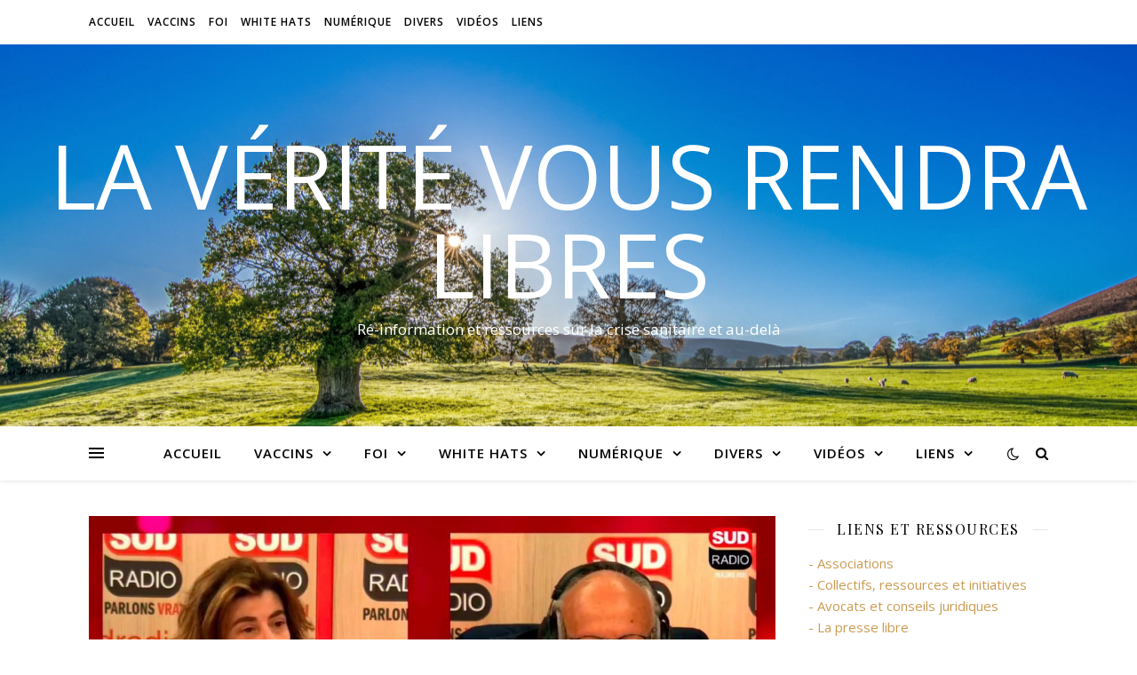

--- FILE ---
content_type: text/html; charset=UTF-8
request_url: https://la-verite-vous-rendra-libres.org/me-diane-protat-representante-du-collectif-les-navigants-libres-invitee-sur-sud-radio/
body_size: 39914
content:
<!DOCTYPE html>
<html lang="fr-FR">
<head>
	<meta charset="UTF-8">
	<meta name="viewport" content="width=device-width, initial-scale=1.0" />
	<link rel="profile" href="https://gmpg.org/xfn/11">

<meta name='robots' content='index, follow, max-image-preview:large, max-snippet:-1, max-video-preview:-1' />

	<!-- This site is optimized with the Yoast SEO plugin v26.8 - https://yoast.com/product/yoast-seo-wordpress/ -->
	<title>Me Diane Protat, représentante du collectif “Les navigants libres”, invitée sur Sud Radio - La vérité vous rendra libres</title>
	<link rel="canonical" href="https://la-verite-vous-rendra-libres.org/me-diane-protat-representante-du-collectif-les-navigants-libres-invitee-sur-sud-radio/" />
	<meta property="og:locale" content="fr_FR" />
	<meta property="og:type" content="article" />
	<meta property="og:title" content="Me Diane Protat, représentante du collectif “Les navigants libres”, invitée sur Sud Radio - La vérité vous rendra libres" />
	<meta property="og:description" content="Me Diane Protat parle des risques d&rsquo;effets secondaires pour les pilotes d&rsquo;avion et personnels navigants : la sécurité en vol n&rsquo;est pas assurée avec l&rsquo;obligation vaccinale du personnel navigant ! Vidéo complète émission du 16 juin 2022, durée 1h45 Le passage de Me Diane Protat commence à 2:45 minutes et se termine à 29:20 minutes de la vidéo ci-dessous : Source : https://odysee.com/@Mascarade:5/%C3%89mission-du-jeudi-16-juin-2022:6 Voir le site des Navigants Libres : https://navigantslibres.fr/?lang=FR" />
	<meta property="og:url" content="https://la-verite-vous-rendra-libres.org/me-diane-protat-representante-du-collectif-les-navigants-libres-invitee-sur-sud-radio/" />
	<meta property="og:site_name" content="La vérité vous rendra libres" />
	<meta property="article:published_time" content="2022-06-17T15:17:15+00:00" />
	<meta property="article:modified_time" content="2022-09-25T14:23:29+00:00" />
	<meta property="og:image" content="https://la-verite-vous-rendra-libres.org/wp-content/uploads/2022/06/Diane-Protat-sur-Sud-Radio.jpg" />
	<meta property="og:image:width" content="1366" />
	<meta property="og:image:height" content="690" />
	<meta property="og:image:type" content="image/jpeg" />
	<meta name="author" content="admin" />
	<meta name="twitter:card" content="summary_large_image" />
	<meta name="twitter:label1" content="Écrit par" />
	<meta name="twitter:data1" content="admin" />
	<meta name="twitter:label2" content="Durée de lecture estimée" />
	<meta name="twitter:data2" content="1 minute" />
	<script type="application/ld+json" class="yoast-schema-graph">{"@context":"https://schema.org","@graph":[{"@type":"Article","@id":"https://la-verite-vous-rendra-libres.org/me-diane-protat-representante-du-collectif-les-navigants-libres-invitee-sur-sud-radio/#article","isPartOf":{"@id":"https://la-verite-vous-rendra-libres.org/me-diane-protat-representante-du-collectif-les-navigants-libres-invitee-sur-sud-radio/"},"author":{"name":"admin","@id":"https://la-verite-vous-rendra-libres.org/#/schema/person/dc2077c8be1a756110c0ecca4c741a24"},"headline":"Me Diane Protat, représentante du collectif “Les navigants libres”, invitée sur Sud Radio","datePublished":"2022-06-17T15:17:15+00:00","dateModified":"2022-09-25T14:23:29+00:00","mainEntityOfPage":{"@id":"https://la-verite-vous-rendra-libres.org/me-diane-protat-representante-du-collectif-les-navigants-libres-invitee-sur-sud-radio/"},"wordCount":95,"image":{"@id":"https://la-verite-vous-rendra-libres.org/me-diane-protat-representante-du-collectif-les-navigants-libres-invitee-sur-sud-radio/#primaryimage"},"thumbnailUrl":"https://la-verite-vous-rendra-libres.org/wp-content/uploads/2022/06/Diane-Protat-sur-Sud-Radio.jpg","keywords":["danger des vaccins","Diane Protat","effets indésirables vaccins covid","Me Diane Protat","Navigants Libres","risque vaccins covid","vaccin effets indésirables","vaccins effets secondaires"],"articleSection":["Effets indésirables","Juridique","Vaccins","Vidéos"],"inLanguage":"fr-FR"},{"@type":"WebPage","@id":"https://la-verite-vous-rendra-libres.org/me-diane-protat-representante-du-collectif-les-navigants-libres-invitee-sur-sud-radio/","url":"https://la-verite-vous-rendra-libres.org/me-diane-protat-representante-du-collectif-les-navigants-libres-invitee-sur-sud-radio/","name":"Me Diane Protat, représentante du collectif “Les navigants libres”, invitée sur Sud Radio - La vérité vous rendra libres","isPartOf":{"@id":"https://la-verite-vous-rendra-libres.org/#website"},"primaryImageOfPage":{"@id":"https://la-verite-vous-rendra-libres.org/me-diane-protat-representante-du-collectif-les-navigants-libres-invitee-sur-sud-radio/#primaryimage"},"image":{"@id":"https://la-verite-vous-rendra-libres.org/me-diane-protat-representante-du-collectif-les-navigants-libres-invitee-sur-sud-radio/#primaryimage"},"thumbnailUrl":"https://la-verite-vous-rendra-libres.org/wp-content/uploads/2022/06/Diane-Protat-sur-Sud-Radio.jpg","datePublished":"2022-06-17T15:17:15+00:00","dateModified":"2022-09-25T14:23:29+00:00","author":{"@id":"https://la-verite-vous-rendra-libres.org/#/schema/person/dc2077c8be1a756110c0ecca4c741a24"},"breadcrumb":{"@id":"https://la-verite-vous-rendra-libres.org/me-diane-protat-representante-du-collectif-les-navigants-libres-invitee-sur-sud-radio/#breadcrumb"},"inLanguage":"fr-FR","potentialAction":[{"@type":"ReadAction","target":["https://la-verite-vous-rendra-libres.org/me-diane-protat-representante-du-collectif-les-navigants-libres-invitee-sur-sud-radio/"]}]},{"@type":"ImageObject","inLanguage":"fr-FR","@id":"https://la-verite-vous-rendra-libres.org/me-diane-protat-representante-du-collectif-les-navigants-libres-invitee-sur-sud-radio/#primaryimage","url":"https://la-verite-vous-rendra-libres.org/wp-content/uploads/2022/06/Diane-Protat-sur-Sud-Radio.jpg","contentUrl":"https://la-verite-vous-rendra-libres.org/wp-content/uploads/2022/06/Diane-Protat-sur-Sud-Radio.jpg","width":1366,"height":690},{"@type":"BreadcrumbList","@id":"https://la-verite-vous-rendra-libres.org/me-diane-protat-representante-du-collectif-les-navigants-libres-invitee-sur-sud-radio/#breadcrumb","itemListElement":[{"@type":"ListItem","position":1,"name":"Accueil","item":"https://la-verite-vous-rendra-libres.org/"},{"@type":"ListItem","position":2,"name":"Me Diane Protat, représentante du collectif “Les navigants libres”, invitée sur Sud Radio"}]},{"@type":"WebSite","@id":"https://la-verite-vous-rendra-libres.org/#website","url":"https://la-verite-vous-rendra-libres.org/","name":"La vérité vous rendra libres","description":"Ré-information et ressources sur la crise sanitaire et au-delà","potentialAction":[{"@type":"SearchAction","target":{"@type":"EntryPoint","urlTemplate":"https://la-verite-vous-rendra-libres.org/?s={search_term_string}"},"query-input":{"@type":"PropertyValueSpecification","valueRequired":true,"valueName":"search_term_string"}}],"inLanguage":"fr-FR"},{"@type":"Person","@id":"https://la-verite-vous-rendra-libres.org/#/schema/person/dc2077c8be1a756110c0ecca4c741a24","name":"admin","image":{"@type":"ImageObject","inLanguage":"fr-FR","@id":"https://la-verite-vous-rendra-libres.org/#/schema/person/image/","url":"https://secure.gravatar.com/avatar/51afe0b80db0a36cb2ae6461f52e75c56c7618585d64375f84ac78c327d79986?s=96&d=mm&r=g","contentUrl":"https://secure.gravatar.com/avatar/51afe0b80db0a36cb2ae6461f52e75c56c7618585d64375f84ac78c327d79986?s=96&d=mm&r=g","caption":"admin"},"sameAs":["https://la-verite-vous-rendra-libres.org"],"url":"https://la-verite-vous-rendra-libres.org/author/admin/"}]}</script>
	<!-- / Yoast SEO plugin. -->


<link rel='dns-prefetch' href='//cdn.canvasjs.com' />
<link rel='dns-prefetch' href='//fonts.googleapis.com' />
<link rel="alternate" type="application/rss+xml" title="La vérité vous rendra libres &raquo; Flux" href="https://la-verite-vous-rendra-libres.org/feed/" />
<link rel="alternate" type="application/rss+xml" title="La vérité vous rendra libres &raquo; Flux des commentaires" href="https://la-verite-vous-rendra-libres.org/comments/feed/" />
<link rel="alternate" title="oEmbed (JSON)" type="application/json+oembed" href="https://la-verite-vous-rendra-libres.org/wp-json/oembed/1.0/embed?url=https%3A%2F%2Fla-verite-vous-rendra-libres.org%2Fme-diane-protat-representante-du-collectif-les-navigants-libres-invitee-sur-sud-radio%2F" />
<link rel="alternate" title="oEmbed (XML)" type="text/xml+oembed" href="https://la-verite-vous-rendra-libres.org/wp-json/oembed/1.0/embed?url=https%3A%2F%2Fla-verite-vous-rendra-libres.org%2Fme-diane-protat-representante-du-collectif-les-navigants-libres-invitee-sur-sud-radio%2F&#038;format=xml" />
<style id='wp-img-auto-sizes-contain-inline-css' type='text/css'>
img:is([sizes=auto i],[sizes^="auto," i]){contain-intrinsic-size:3000px 1500px}
/*# sourceURL=wp-img-auto-sizes-contain-inline-css */
</style>
<link rel='stylesheet' id='embed-pdf-viewer-css' href='https://la-verite-vous-rendra-libres.org/wp-content/plugins/embed-pdf-viewer/css/embed-pdf-viewer.css?ver=2.4.6' type='text/css' media='screen' />
<style id='wp-emoji-styles-inline-css' type='text/css'>

	img.wp-smiley, img.emoji {
		display: inline !important;
		border: none !important;
		box-shadow: none !important;
		height: 1em !important;
		width: 1em !important;
		margin: 0 0.07em !important;
		vertical-align: -0.1em !important;
		background: none !important;
		padding: 0 !important;
	}
/*# sourceURL=wp-emoji-styles-inline-css */
</style>
<link rel='stylesheet' id='wp-block-library-css' href='https://la-verite-vous-rendra-libres.org/wp-includes/css/dist/block-library/style.min.css?ver=5e551a20f44ec8b8eb1d986b37288ec6' type='text/css' media='all' />
<style id='classic-theme-styles-inline-css' type='text/css'>
/*! This file is auto-generated */
.wp-block-button__link{color:#fff;background-color:#32373c;border-radius:9999px;box-shadow:none;text-decoration:none;padding:calc(.667em + 2px) calc(1.333em + 2px);font-size:1.125em}.wp-block-file__button{background:#32373c;color:#fff;text-decoration:none}
/*# sourceURL=/wp-includes/css/classic-themes.min.css */
</style>
<style id='global-styles-inline-css' type='text/css'>
:root{--wp--preset--aspect-ratio--square: 1;--wp--preset--aspect-ratio--4-3: 4/3;--wp--preset--aspect-ratio--3-4: 3/4;--wp--preset--aspect-ratio--3-2: 3/2;--wp--preset--aspect-ratio--2-3: 2/3;--wp--preset--aspect-ratio--16-9: 16/9;--wp--preset--aspect-ratio--9-16: 9/16;--wp--preset--color--black: #000000;--wp--preset--color--cyan-bluish-gray: #abb8c3;--wp--preset--color--white: #ffffff;--wp--preset--color--pale-pink: #f78da7;--wp--preset--color--vivid-red: #cf2e2e;--wp--preset--color--luminous-vivid-orange: #ff6900;--wp--preset--color--luminous-vivid-amber: #fcb900;--wp--preset--color--light-green-cyan: #7bdcb5;--wp--preset--color--vivid-green-cyan: #00d084;--wp--preset--color--pale-cyan-blue: #8ed1fc;--wp--preset--color--vivid-cyan-blue: #0693e3;--wp--preset--color--vivid-purple: #9b51e0;--wp--preset--gradient--vivid-cyan-blue-to-vivid-purple: linear-gradient(135deg,rgb(6,147,227) 0%,rgb(155,81,224) 100%);--wp--preset--gradient--light-green-cyan-to-vivid-green-cyan: linear-gradient(135deg,rgb(122,220,180) 0%,rgb(0,208,130) 100%);--wp--preset--gradient--luminous-vivid-amber-to-luminous-vivid-orange: linear-gradient(135deg,rgb(252,185,0) 0%,rgb(255,105,0) 100%);--wp--preset--gradient--luminous-vivid-orange-to-vivid-red: linear-gradient(135deg,rgb(255,105,0) 0%,rgb(207,46,46) 100%);--wp--preset--gradient--very-light-gray-to-cyan-bluish-gray: linear-gradient(135deg,rgb(238,238,238) 0%,rgb(169,184,195) 100%);--wp--preset--gradient--cool-to-warm-spectrum: linear-gradient(135deg,rgb(74,234,220) 0%,rgb(151,120,209) 20%,rgb(207,42,186) 40%,rgb(238,44,130) 60%,rgb(251,105,98) 80%,rgb(254,248,76) 100%);--wp--preset--gradient--blush-light-purple: linear-gradient(135deg,rgb(255,206,236) 0%,rgb(152,150,240) 100%);--wp--preset--gradient--blush-bordeaux: linear-gradient(135deg,rgb(254,205,165) 0%,rgb(254,45,45) 50%,rgb(107,0,62) 100%);--wp--preset--gradient--luminous-dusk: linear-gradient(135deg,rgb(255,203,112) 0%,rgb(199,81,192) 50%,rgb(65,88,208) 100%);--wp--preset--gradient--pale-ocean: linear-gradient(135deg,rgb(255,245,203) 0%,rgb(182,227,212) 50%,rgb(51,167,181) 100%);--wp--preset--gradient--electric-grass: linear-gradient(135deg,rgb(202,248,128) 0%,rgb(113,206,126) 100%);--wp--preset--gradient--midnight: linear-gradient(135deg,rgb(2,3,129) 0%,rgb(40,116,252) 100%);--wp--preset--font-size--small: 13px;--wp--preset--font-size--medium: 20px;--wp--preset--font-size--large: 36px;--wp--preset--font-size--x-large: 42px;--wp--preset--spacing--20: 0.44rem;--wp--preset--spacing--30: 0.67rem;--wp--preset--spacing--40: 1rem;--wp--preset--spacing--50: 1.5rem;--wp--preset--spacing--60: 2.25rem;--wp--preset--spacing--70: 3.38rem;--wp--preset--spacing--80: 5.06rem;--wp--preset--shadow--natural: 6px 6px 9px rgba(0, 0, 0, 0.2);--wp--preset--shadow--deep: 12px 12px 50px rgba(0, 0, 0, 0.4);--wp--preset--shadow--sharp: 6px 6px 0px rgba(0, 0, 0, 0.2);--wp--preset--shadow--outlined: 6px 6px 0px -3px rgb(255, 255, 255), 6px 6px rgb(0, 0, 0);--wp--preset--shadow--crisp: 6px 6px 0px rgb(0, 0, 0);}:where(.is-layout-flex){gap: 0.5em;}:where(.is-layout-grid){gap: 0.5em;}body .is-layout-flex{display: flex;}.is-layout-flex{flex-wrap: wrap;align-items: center;}.is-layout-flex > :is(*, div){margin: 0;}body .is-layout-grid{display: grid;}.is-layout-grid > :is(*, div){margin: 0;}:where(.wp-block-columns.is-layout-flex){gap: 2em;}:where(.wp-block-columns.is-layout-grid){gap: 2em;}:where(.wp-block-post-template.is-layout-flex){gap: 1.25em;}:where(.wp-block-post-template.is-layout-grid){gap: 1.25em;}.has-black-color{color: var(--wp--preset--color--black) !important;}.has-cyan-bluish-gray-color{color: var(--wp--preset--color--cyan-bluish-gray) !important;}.has-white-color{color: var(--wp--preset--color--white) !important;}.has-pale-pink-color{color: var(--wp--preset--color--pale-pink) !important;}.has-vivid-red-color{color: var(--wp--preset--color--vivid-red) !important;}.has-luminous-vivid-orange-color{color: var(--wp--preset--color--luminous-vivid-orange) !important;}.has-luminous-vivid-amber-color{color: var(--wp--preset--color--luminous-vivid-amber) !important;}.has-light-green-cyan-color{color: var(--wp--preset--color--light-green-cyan) !important;}.has-vivid-green-cyan-color{color: var(--wp--preset--color--vivid-green-cyan) !important;}.has-pale-cyan-blue-color{color: var(--wp--preset--color--pale-cyan-blue) !important;}.has-vivid-cyan-blue-color{color: var(--wp--preset--color--vivid-cyan-blue) !important;}.has-vivid-purple-color{color: var(--wp--preset--color--vivid-purple) !important;}.has-black-background-color{background-color: var(--wp--preset--color--black) !important;}.has-cyan-bluish-gray-background-color{background-color: var(--wp--preset--color--cyan-bluish-gray) !important;}.has-white-background-color{background-color: var(--wp--preset--color--white) !important;}.has-pale-pink-background-color{background-color: var(--wp--preset--color--pale-pink) !important;}.has-vivid-red-background-color{background-color: var(--wp--preset--color--vivid-red) !important;}.has-luminous-vivid-orange-background-color{background-color: var(--wp--preset--color--luminous-vivid-orange) !important;}.has-luminous-vivid-amber-background-color{background-color: var(--wp--preset--color--luminous-vivid-amber) !important;}.has-light-green-cyan-background-color{background-color: var(--wp--preset--color--light-green-cyan) !important;}.has-vivid-green-cyan-background-color{background-color: var(--wp--preset--color--vivid-green-cyan) !important;}.has-pale-cyan-blue-background-color{background-color: var(--wp--preset--color--pale-cyan-blue) !important;}.has-vivid-cyan-blue-background-color{background-color: var(--wp--preset--color--vivid-cyan-blue) !important;}.has-vivid-purple-background-color{background-color: var(--wp--preset--color--vivid-purple) !important;}.has-black-border-color{border-color: var(--wp--preset--color--black) !important;}.has-cyan-bluish-gray-border-color{border-color: var(--wp--preset--color--cyan-bluish-gray) !important;}.has-white-border-color{border-color: var(--wp--preset--color--white) !important;}.has-pale-pink-border-color{border-color: var(--wp--preset--color--pale-pink) !important;}.has-vivid-red-border-color{border-color: var(--wp--preset--color--vivid-red) !important;}.has-luminous-vivid-orange-border-color{border-color: var(--wp--preset--color--luminous-vivid-orange) !important;}.has-luminous-vivid-amber-border-color{border-color: var(--wp--preset--color--luminous-vivid-amber) !important;}.has-light-green-cyan-border-color{border-color: var(--wp--preset--color--light-green-cyan) !important;}.has-vivid-green-cyan-border-color{border-color: var(--wp--preset--color--vivid-green-cyan) !important;}.has-pale-cyan-blue-border-color{border-color: var(--wp--preset--color--pale-cyan-blue) !important;}.has-vivid-cyan-blue-border-color{border-color: var(--wp--preset--color--vivid-cyan-blue) !important;}.has-vivid-purple-border-color{border-color: var(--wp--preset--color--vivid-purple) !important;}.has-vivid-cyan-blue-to-vivid-purple-gradient-background{background: var(--wp--preset--gradient--vivid-cyan-blue-to-vivid-purple) !important;}.has-light-green-cyan-to-vivid-green-cyan-gradient-background{background: var(--wp--preset--gradient--light-green-cyan-to-vivid-green-cyan) !important;}.has-luminous-vivid-amber-to-luminous-vivid-orange-gradient-background{background: var(--wp--preset--gradient--luminous-vivid-amber-to-luminous-vivid-orange) !important;}.has-luminous-vivid-orange-to-vivid-red-gradient-background{background: var(--wp--preset--gradient--luminous-vivid-orange-to-vivid-red) !important;}.has-very-light-gray-to-cyan-bluish-gray-gradient-background{background: var(--wp--preset--gradient--very-light-gray-to-cyan-bluish-gray) !important;}.has-cool-to-warm-spectrum-gradient-background{background: var(--wp--preset--gradient--cool-to-warm-spectrum) !important;}.has-blush-light-purple-gradient-background{background: var(--wp--preset--gradient--blush-light-purple) !important;}.has-blush-bordeaux-gradient-background{background: var(--wp--preset--gradient--blush-bordeaux) !important;}.has-luminous-dusk-gradient-background{background: var(--wp--preset--gradient--luminous-dusk) !important;}.has-pale-ocean-gradient-background{background: var(--wp--preset--gradient--pale-ocean) !important;}.has-electric-grass-gradient-background{background: var(--wp--preset--gradient--electric-grass) !important;}.has-midnight-gradient-background{background: var(--wp--preset--gradient--midnight) !important;}.has-small-font-size{font-size: var(--wp--preset--font-size--small) !important;}.has-medium-font-size{font-size: var(--wp--preset--font-size--medium) !important;}.has-large-font-size{font-size: var(--wp--preset--font-size--large) !important;}.has-x-large-font-size{font-size: var(--wp--preset--font-size--x-large) !important;}
:where(.wp-block-post-template.is-layout-flex){gap: 1.25em;}:where(.wp-block-post-template.is-layout-grid){gap: 1.25em;}
:where(.wp-block-term-template.is-layout-flex){gap: 1.25em;}:where(.wp-block-term-template.is-layout-grid){gap: 1.25em;}
:where(.wp-block-columns.is-layout-flex){gap: 2em;}:where(.wp-block-columns.is-layout-grid){gap: 2em;}
:root :where(.wp-block-pullquote){font-size: 1.5em;line-height: 1.6;}
/*# sourceURL=global-styles-inline-css */
</style>
<link rel='stylesheet' id='contact-form-7-css' href='https://la-verite-vous-rendra-libres.org/wp-content/plugins/contact-form-7/includes/css/styles.css?ver=6.1.4' type='text/css' media='all' />
<link rel='stylesheet' id='dashicons-css' href='https://la-verite-vous-rendra-libres.org/wp-includes/css/dashicons.min.css?ver=5e551a20f44ec8b8eb1d986b37288ec6' type='text/css' media='all' />
<link rel='stylesheet' id='admin-bar-css' href='https://la-verite-vous-rendra-libres.org/wp-includes/css/admin-bar.min.css?ver=5e551a20f44ec8b8eb1d986b37288ec6' type='text/css' media='all' />
<style id='admin-bar-inline-css' type='text/css'>

    .canvasjs-chart-credit{
        display: none !important;
    }
    #vtrtsProChart canvas {
    border-radius: 6px;
}

.vtrts-pro-adminbar-weekly-title {
    font-weight: bold;
    font-size: 14px;
    color: #fff;
    margin-bottom: 6px;
}

        #wpadminbar #wp-admin-bar-vtrts_pro_top_button .ab-icon:before {
            content: "\f185";
            color: #1DAE22;
            top: 3px;
        }
    #wp-admin-bar-vtrts_pro_top_button .ab-item {
        min-width: 180px;
    }
    .vtrts-pro-adminbar-dropdown {
        min-width: 340px;
        padding: 18px 18px 12px 18px;
        background: #23282d;
        color: #fff;
        border-radius: 8px;
        box-shadow: 0 4px 24px rgba(0,0,0,0.15);
        margin-top: 10px;
    }
    .vtrts-pro-adminbar-grid {
        display: grid;
        grid-template-columns: 1fr 1fr;
        gap: 18px 18px; /* row-gap column-gap */
        margin-bottom: 18px;
    }
    .vtrts-pro-adminbar-card {
        background: #2c3338;
        border-radius: 8px;
        padding: 18px 18px 12px 18px;
        box-shadow: 0 2px 8px rgba(0,0,0,0.07);
        display: flex;
        flex-direction: column;
        align-items: flex-start;
    }
    /* Extra margin for the right column */
    .vtrts-pro-adminbar-card:nth-child(2),
    .vtrts-pro-adminbar-card:nth-child(4) {
        margin-left: 10px !important;
        padding-left: 10px !important;
        margin-right: 10px !important;
        padding-right : 10px !important;
        margin-top: 10px !important;
    }
    .vtrts-pro-adminbar-card:nth-child(1),
    .vtrts-pro-adminbar-card:nth-child(3) {
        margin-left: 10px !important;
        padding-left: 10px !important;
        margin-top: 10px !important;
    }
    /* Extra margin for the bottom row */
    .vtrts-pro-adminbar-card:nth-child(3),
    .vtrts-pro-adminbar-card:nth-child(4) {
        margin-top: 6px !important;
        padding-top: 6px !important;
        margin-top: 10px !important;
    }
    .vtrts-pro-adminbar-card-title {
        font-size: 14px;
        font-weight: 800;
        margin-bottom: 6px;
        color: #fff;
    }
    .vtrts-pro-adminbar-card-value {
        font-size: 22px;
        font-weight: bold;
        color: #1DAE22;
        margin-bottom: 4px;
    }
    .vtrts-pro-adminbar-card-sub {
        font-size: 12px;
        color: #aaa;
    }
    .vtrts-pro-adminbar-btn-wrap {
        text-align: center;
        margin-top: 8px;
    }

    #wp-admin-bar-vtrts_pro_top_button .ab-item{
    min-width: 80px !important;
        padding: 0px !important;
    .vtrts-pro-adminbar-btn {
        display: inline-block;
        background: #1DAE22;
        color: #fff !important;
        font-weight: bold;
        padding: 8px 28px;
        border-radius: 6px;
        text-decoration: none;
        font-size: 15px;
        transition: background 0.2s;
        margin-top: 8px;
    }
    .vtrts-pro-adminbar-btn:hover {
        background: #15991b;
        color: #fff !important;
    }

    .vtrts-pro-adminbar-dropdown-wrap { min-width: 0; padding: 0; }
    #wpadminbar #wp-admin-bar-vtrts_pro_top_button .vtrts-pro-adminbar-dropdown { display: none; position: absolute; left: 0; top: 100%; z-index: 99999; }
    #wpadminbar #wp-admin-bar-vtrts_pro_top_button:hover .vtrts-pro-adminbar-dropdown { display: block; }
    
        .ab-empty-item #wp-admin-bar-vtrts_pro_top_button-default .ab-empty-item{
    height:0px !important;
    padding :0px !important;
     }
            #wpadminbar .quicklinks .ab-empty-item{
        padding:0px !important;
    }
    .vtrts-pro-adminbar-dropdown {
    min-width: 340px;
    padding: 18px 18px 12px 18px;
    background: #23282d;
    color: #fff;
    border-radius: 12px; /* more rounded */
    box-shadow: 0 8px 32px rgba(0,0,0,0.25); /* deeper shadow */
    margin-top: 10px;
}

.vtrts-pro-adminbar-btn-wrap {
    text-align: center;
    margin-top: 18px; /* more space above */
}

.vtrts-pro-adminbar-btn {
    display: inline-block;
    background: #1DAE22;
    color: #fff !important;
    font-weight: bold;
    padding: 5px 22px;
    border-radius: 8px;
    text-decoration: none;
    font-size: 17px;
    transition: background 0.2s, box-shadow 0.2s;
    margin-top: 8px;
    box-shadow: 0 2px 8px rgba(29,174,34,0.15);
    text-align: center;
    line-height: 1.6;
    
}
.vtrts-pro-adminbar-btn:hover {
    background: #15991b;
    color: #fff !important;
    box-shadow: 0 4px 16px rgba(29,174,34,0.25);
}
    


/*# sourceURL=admin-bar-inline-css */
</style>
<link rel='stylesheet' id='wp-polls-css' href='https://la-verite-vous-rendra-libres.org/wp-content/plugins/wp-polls/polls-css.css?ver=2.77.3' type='text/css' media='all' />
<style id='wp-polls-inline-css' type='text/css'>
.wp-polls .pollbar {
	margin: 1px;
	font-size: 6px;
	line-height: 8px;
	height: 8px;
	background-image: url('https://la-verite-vous-rendra-libres.org/wp-content/plugins/wp-polls/images/default/pollbg.gif');
	border: 1px solid #c8c8c8;
}

/*# sourceURL=wp-polls-inline-css */
</style>
<link rel='stylesheet' id='cmplz-general-css' href='https://la-verite-vous-rendra-libres.org/wp-content/plugins/complianz-gdpr/assets/css/cookieblocker.min.css?ver=1740600766' type='text/css' media='all' />
<link rel='stylesheet' id='content-cards-css' href='https://la-verite-vous-rendra-libres.org/wp-content/plugins/content-cards/skins/default/content-cards.css?ver=5e551a20f44ec8b8eb1d986b37288ec6' type='text/css' media='all' />
<link rel='stylesheet' id='ashe-style-css' href='https://la-verite-vous-rendra-libres.org/wp-content/themes/ashe/style.css?ver=1.9.7' type='text/css' media='all' />
<link rel='stylesheet' id='fontawesome-css' href='https://la-verite-vous-rendra-libres.org/wp-content/themes/ashe/assets/css/font-awesome.css?ver=5e551a20f44ec8b8eb1d986b37288ec6' type='text/css' media='all' />
<link rel='stylesheet' id='fontello-css' href='https://la-verite-vous-rendra-libres.org/wp-content/themes/ashe/assets/css/fontello.css?ver=5e551a20f44ec8b8eb1d986b37288ec6' type='text/css' media='all' />
<link rel='stylesheet' id='slick-css' href='https://la-verite-vous-rendra-libres.org/wp-content/themes/ashe/assets/css/slick.css?ver=5e551a20f44ec8b8eb1d986b37288ec6' type='text/css' media='all' />
<link rel='stylesheet' id='scrollbar-css' href='https://la-verite-vous-rendra-libres.org/wp-content/themes/ashe/assets/css/perfect-scrollbar.css?ver=5e551a20f44ec8b8eb1d986b37288ec6' type='text/css' media='all' />
<link rel='stylesheet' id='ashe-responsive-css' href='https://la-verite-vous-rendra-libres.org/wp-content/themes/ashe/assets/css/responsive.css?ver=1.9.7' type='text/css' media='all' />
<link rel='stylesheet' id='ashe-playfair-font-css' href='//fonts.googleapis.com/css?family=Playfair+Display%3A400%2C700&#038;ver=1.0.0' type='text/css' media='all' />
<link rel='stylesheet' id='ashe-opensans-font-css' href='//fonts.googleapis.com/css?family=Open+Sans%3A400italic%2C400%2C600italic%2C600%2C700italic%2C700&#038;ver=1.0.0' type='text/css' media='all' />
<link rel='stylesheet' id='newsletter-css' href='https://la-verite-vous-rendra-libres.org/wp-content/plugins/newsletter/style.css?ver=9.1.2' type='text/css' media='all' />
<script type="text/javascript" async src="https://la-verite-vous-rendra-libres.org/wp-content/plugins/burst-statistics/assets/js/timeme/timeme.min.js?ver=1769175949" id="burst-timeme-js"></script>
<script type="text/javascript" async src="https://la-verite-vous-rendra-libres.org/wp-content/uploads/burst/js/burst.min.js?ver=1770039997" id="burst-js"></script>
<script type="text/javascript" id="ahc_front_js-js-extra">
/* <![CDATA[ */
var ahc_ajax_front = {"ajax_url":"https://la-verite-vous-rendra-libres.org/wp-admin/admin-ajax.php","page_id":"10457","page_title":"Me Diane Protat, repr\u00e9sentante du collectif \u201cLes navigants libres\u201d, invit\u00e9e sur Sud Radio","post_type":"post"};
//# sourceURL=ahc_front_js-js-extra
/* ]]> */
</script>
<script type="text/javascript" src="https://la-verite-vous-rendra-libres.org/wp-content/plugins/visitors-traffic-real-time-statistics-pro/js/front.js?ver=5e551a20f44ec8b8eb1d986b37288ec6" id="ahc_front_js-js"></script>
<script type="text/javascript" src="https://la-verite-vous-rendra-libres.org/wp-includes/js/jquery/jquery.min.js?ver=3.7.1" id="jquery-core-js"></script>
<script type="text/javascript" src="https://la-verite-vous-rendra-libres.org/wp-includes/js/jquery/jquery-migrate.min.js?ver=3.4.1" id="jquery-migrate-js"></script>
<link rel="https://api.w.org/" href="https://la-verite-vous-rendra-libres.org/wp-json/" /><link rel="alternate" title="JSON" type="application/json" href="https://la-verite-vous-rendra-libres.org/wp-json/wp/v2/posts/10457" /><style id="ashe_dynamic_css">body {background-color: #ffffff;}#top-bar {background-color: #ffffff;}#top-bar a {color: #000000;}#top-bar a:hover,#top-bar li.current-menu-item > a,#top-bar li.current-menu-ancestor > a,#top-bar .sub-menu li.current-menu-item > a,#top-bar .sub-menu li.current-menu-ancestor> a {color: #ca9b52;}#top-menu .sub-menu,#top-menu .sub-menu a {background-color: #ffffff;border-color: rgba(0,0,0, 0.05);}@media screen and ( max-width: 979px ) {.top-bar-socials {float: none !important;}.top-bar-socials a {line-height: 40px !important;}}.header-logo a,.site-description {color: #ffffff;}.entry-header {background-color: #ffffff;}#main-nav {background-color: #ffffff;box-shadow: 0px 1px 5px rgba(0,0,0, 0.1);}#featured-links h6 {background-color: rgba(255,255,255, 0.85);color: #000000;}#main-nav a,#main-nav i,#main-nav #s {color: #000000;}.main-nav-sidebar span,.sidebar-alt-close-btn span {background-color: #000000;}#main-nav a:hover,#main-nav i:hover,#main-nav li.current-menu-item > a,#main-nav li.current-menu-ancestor > a,#main-nav .sub-menu li.current-menu-item > a,#main-nav .sub-menu li.current-menu-ancestor> a {color: #ca9b52;}.main-nav-sidebar:hover span {background-color: #ca9b52;}#main-menu .sub-menu,#main-menu .sub-menu a {background-color: #ffffff;border-color: rgba(0,0,0, 0.05);}#main-nav #s {background-color: #ffffff;}#main-nav #s::-webkit-input-placeholder { /* Chrome/Opera/Safari */color: rgba(0,0,0, 0.7);}#main-nav #s::-moz-placeholder { /* Firefox 19+ */color: rgba(0,0,0, 0.7);}#main-nav #s:-ms-input-placeholder { /* IE 10+ */color: rgba(0,0,0, 0.7);}#main-nav #s:-moz-placeholder { /* Firefox 18- */color: rgba(0,0,0, 0.7);}/* Background */.sidebar-alt,#featured-links,.main-content,.featured-slider-area,.page-content select,.page-content input,.page-content textarea {background-color: #ffffff;}/* Text */.page-content,.page-content select,.page-content input,.page-content textarea,.page-content .post-author a,.page-content .ashe-widget a,.page-content .comment-author {color: #464646;}/* Title */.page-content h1,.page-content h2,.page-content h3,.page-content h4,.page-content h5,.page-content h6,.page-content .post-title a,.page-content .author-description h4 a,.page-content .related-posts h4 a,.page-content .blog-pagination .previous-page a,.page-content .blog-pagination .next-page a,blockquote,.page-content .post-share a {color: #030303;}.page-content .post-title a:hover {color: rgba(3,3,3, 0.75);}/* Meta */.page-content .post-date,.page-content .post-comments,.page-content .post-author,.page-content [data-layout*="list"] .post-author a,.page-content .related-post-date,.page-content .comment-meta a,.page-content .author-share a,.page-content .post-tags a,.page-content .tagcloud a,.widget_categories li,.widget_archive li,.ahse-subscribe-box p,.rpwwt-post-author,.rpwwt-post-categories,.rpwwt-post-date,.rpwwt-post-comments-number {color: #a1a1a1;}.page-content input::-webkit-input-placeholder { /* Chrome/Opera/Safari */color: #a1a1a1;}.page-content input::-moz-placeholder { /* Firefox 19+ */color: #a1a1a1;}.page-content input:-ms-input-placeholder { /* IE 10+ */color: #a1a1a1;}.page-content input:-moz-placeholder { /* Firefox 18- */color: #a1a1a1;}/* Accent */a,.post-categories,.page-content .ashe-widget.widget_text a {color: #ca9b52;}/* Disable TMP.page-content .elementor a,.page-content .elementor a:hover {color: inherit;}*/.ps-container > .ps-scrollbar-y-rail > .ps-scrollbar-y {background: #ca9b52;}a:not(.header-logo-a):hover {color: rgba(202,155,82, 0.8);}blockquote {border-color: #ca9b52;}/* Selection */::-moz-selection {color: #ffffff;background: #ca9b52;}::selection {color: #ffffff;background: #ca9b52;}/* Border */.page-content .post-footer,[data-layout*="list"] .blog-grid > li,.page-content .author-description,.page-content .related-posts,.page-content .entry-comments,.page-content .ashe-widget li,.page-content #wp-calendar,.page-content #wp-calendar caption,.page-content #wp-calendar tbody td,.page-content .widget_nav_menu li a,.page-content .tagcloud a,.page-content select,.page-content input,.page-content textarea,.widget-title h2:before,.widget-title h2:after,.post-tags a,.gallery-caption,.wp-caption-text,table tr,table th,table td,pre,.category-description {border-color: #e8e8e8;}hr {background-color: #e8e8e8;}/* Buttons */.widget_search i,.widget_search #searchsubmit,.wp-block-search button,.single-navigation i,.page-content .submit,.page-content .blog-pagination.numeric a,.page-content .blog-pagination.load-more a,.page-content .ashe-subscribe-box input[type="submit"],.page-content .widget_wysija input[type="submit"],.page-content .post-password-form input[type="submit"],.page-content .wpcf7 [type="submit"] {color: #ffffff;background-color: #333333;}.single-navigation i:hover,.page-content .submit:hover,.ashe-boxed-style .page-content .submit:hover,.page-content .blog-pagination.numeric a:hover,.ashe-boxed-style .page-content .blog-pagination.numeric a:hover,.page-content .blog-pagination.numeric span,.page-content .blog-pagination.load-more a:hover,.page-content .ashe-subscribe-box input[type="submit"]:hover,.page-content .widget_wysija input[type="submit"]:hover,.page-content .post-password-form input[type="submit"]:hover,.page-content .wpcf7 [type="submit"]:hover {color: #ffffff;background-color: #ca9b52;}/* Image Overlay */.image-overlay,#infscr-loading,.page-content h4.image-overlay {color: #ffffff;background-color: rgba(73,73,73, 0.3);}.image-overlay a,.post-slider .prev-arrow,.post-slider .next-arrow,.page-content .image-overlay a,#featured-slider .slick-arrow,#featured-slider .slider-dots {color: #ffffff;}.slide-caption {background: rgba(255,255,255, 0.95);}#featured-slider .slick-active {background: #ffffff;}#page-footer,#page-footer select,#page-footer input,#page-footer textarea {background-color: #f6f6f6;color: #333333;}#page-footer,#page-footer a,#page-footer select,#page-footer input,#page-footer textarea {color: #333333;}#page-footer #s::-webkit-input-placeholder { /* Chrome/Opera/Safari */color: #333333;}#page-footer #s::-moz-placeholder { /* Firefox 19+ */color: #333333;}#page-footer #s:-ms-input-placeholder { /* IE 10+ */color: #333333;}#page-footer #s:-moz-placeholder { /* Firefox 18- */color: #333333;}/* Title */#page-footer h1,#page-footer h2,#page-footer h3,#page-footer h4,#page-footer h5,#page-footer h6 {color: #111111;}#page-footer a:hover {color: #ca9b52;}/* Border */#page-footer a,#page-footer .ashe-widget li,#page-footer #wp-calendar,#page-footer #wp-calendar caption,#page-footer #wp-calendar tbody td,#page-footer .widget_nav_menu li a,#page-footer select,#page-footer input,#page-footer textarea,#page-footer .widget-title h2:before,#page-footer .widget-title h2:after,.footer-widgets {border-color: #e0dbdb;}#page-footer hr {background-color: #e0dbdb;}.ashe-preloader-wrap {background-color: #ffffff;}@media screen and ( max-width: 768px ) {#featured-links {display: none;}}@media screen and ( max-width: 640px ) {.related-posts {display: none;}}.header-logo a {font-family: 'Open Sans';}#top-menu li a {font-family: 'Open Sans';}#main-menu li a {font-family: 'Open Sans';}#mobile-menu li,.mobile-menu-btn a {font-family: 'Open Sans';}#top-menu li a,#main-menu li a,#mobile-menu li,.mobile-menu-btn a {text-transform: uppercase;}.boxed-wrapper {max-width: 1160px;}.sidebar-alt {max-width: 340px;left: -340px; padding: 85px 35px 0px;}.sidebar-left,.sidebar-right {width: 307px;}.main-container {width: calc(100% - 307px);width: -webkit-calc(100% - 307px);}#top-bar > div,#main-nav > div,#featured-links,.main-content,.page-footer-inner,.featured-slider-area.boxed-wrapper {padding-left: 40px;padding-right: 40px;}#top-menu {float: left;}.top-bar-socials {float: right;}.entry-header {height: 500px;background-image:url(https://la-verite-vous-rendra-libres.org/wp-content/uploads/2021/11/arbre_moutons-scaled.jpg);background-size: cover;}.entry-header {background-position: center center;}.logo-img {max-width: 500px;}.mini-logo a {max-width: 70px;}#main-nav {text-align: center;}.main-nav-sidebar {position: absolute;top: 0px;left: 40px;z-index: 1;}.main-nav-icons {position: absolute;top: 0px;right: 40px;z-index: 2;}.mini-logo {position: absolute;left: auto;top: 0;}.main-nav-sidebar ~ .mini-logo {margin-left: 30px;}#featured-links .featured-link {margin-right: 20px;}#featured-links .featured-link:last-of-type {margin-right: 0;}#featured-links .featured-link {width: calc( (100% - -20px) / 0 - 1px);width: -webkit-calc( (100% - -20px) / 0- 1px);}.featured-link:nth-child(1) .cv-inner {display: none;}.featured-link:nth-child(2) .cv-inner {display: none;}.featured-link:nth-child(3) .cv-inner {display: none;}.blog-grid > li {width: 100%;margin-bottom: 30px;}.sidebar-right {padding-left: 37px;}.footer-widgets > .ashe-widget {width: 30%;margin-right: 5%;}.footer-widgets > .ashe-widget:nth-child(3n+3) {margin-right: 0;}.footer-widgets > .ashe-widget:nth-child(3n+4) {clear: both;}.copyright-info {float: right;}.footer-socials {float: left;}.woocommerce div.product .stock,.woocommerce div.product p.price,.woocommerce div.product span.price,.woocommerce ul.products li.product .price,.woocommerce-Reviews .woocommerce-review__author,.woocommerce form .form-row .required,.woocommerce form .form-row.woocommerce-invalid label,.woocommerce .page-content div.product .woocommerce-tabs ul.tabs li a {color: #464646;}.woocommerce a.remove:hover {color: #464646 !important;}.woocommerce a.remove,.woocommerce .product_meta,.page-content .woocommerce-breadcrumb,.page-content .woocommerce-review-link,.page-content .woocommerce-breadcrumb a,.page-content .woocommerce-MyAccount-navigation-link a,.woocommerce .woocommerce-info:before,.woocommerce .page-content .woocommerce-result-count,.woocommerce-page .page-content .woocommerce-result-count,.woocommerce-Reviews .woocommerce-review__published-date,.woocommerce .product_list_widget .quantity,.woocommerce .widget_products .amount,.woocommerce .widget_price_filter .price_slider_amount,.woocommerce .widget_recently_viewed_products .amount,.woocommerce .widget_top_rated_products .amount,.woocommerce .widget_recent_reviews .reviewer {color: #a1a1a1;}.woocommerce a.remove {color: #a1a1a1 !important;}p.demo_store,.woocommerce-store-notice,.woocommerce span.onsale { background-color: #ca9b52;}.woocommerce .star-rating::before,.woocommerce .star-rating span::before,.woocommerce .page-content ul.products li.product .button,.page-content .woocommerce ul.products li.product .button,.page-content .woocommerce-MyAccount-navigation-link.is-active a,.page-content .woocommerce-MyAccount-navigation-link a:hover { color: #ca9b52;}.woocommerce form.login,.woocommerce form.register,.woocommerce-account fieldset,.woocommerce form.checkout_coupon,.woocommerce .woocommerce-info,.woocommerce .woocommerce-error,.woocommerce .woocommerce-message,.woocommerce .widget_shopping_cart .total,.woocommerce.widget_shopping_cart .total,.woocommerce-Reviews .comment_container,.woocommerce-cart #payment ul.payment_methods,#add_payment_method #payment ul.payment_methods,.woocommerce-checkout #payment ul.payment_methods,.woocommerce div.product .woocommerce-tabs ul.tabs::before,.woocommerce div.product .woocommerce-tabs ul.tabs::after,.woocommerce div.product .woocommerce-tabs ul.tabs li,.woocommerce .woocommerce-MyAccount-navigation-link,.select2-container--default .select2-selection--single {border-color: #e8e8e8;}.woocommerce-cart #payment,#add_payment_method #payment,.woocommerce-checkout #payment,.woocommerce .woocommerce-info,.woocommerce .woocommerce-error,.woocommerce .woocommerce-message,.woocommerce div.product .woocommerce-tabs ul.tabs li {background-color: rgba(232,232,232, 0.3);}.woocommerce-cart #payment div.payment_box::before,#add_payment_method #payment div.payment_box::before,.woocommerce-checkout #payment div.payment_box::before {border-color: rgba(232,232,232, 0.5);}.woocommerce-cart #payment div.payment_box,#add_payment_method #payment div.payment_box,.woocommerce-checkout #payment div.payment_box {background-color: rgba(232,232,232, 0.5);}.page-content .woocommerce input.button,.page-content .woocommerce a.button,.page-content .woocommerce a.button.alt,.page-content .woocommerce button.button.alt,.page-content .woocommerce input.button.alt,.page-content .woocommerce #respond input#submit.alt,.woocommerce .page-content .widget_product_search input[type="submit"],.woocommerce .page-content .woocommerce-message .button,.woocommerce .page-content a.button.alt,.woocommerce .page-content button.button.alt,.woocommerce .page-content #respond input#submit,.woocommerce .page-content .widget_price_filter .button,.woocommerce .page-content .woocommerce-message .button,.woocommerce-page .page-content .woocommerce-message .button,.woocommerce .page-content nav.woocommerce-pagination ul li a,.woocommerce .page-content nav.woocommerce-pagination ul li span {color: #ffffff;background-color: #333333;}.page-content .woocommerce input.button:hover,.page-content .woocommerce a.button:hover,.page-content .woocommerce a.button.alt:hover,.ashe-boxed-style .page-content .woocommerce a.button.alt:hover,.page-content .woocommerce button.button.alt:hover,.page-content .woocommerce input.button.alt:hover,.page-content .woocommerce #respond input#submit.alt:hover,.woocommerce .page-content .woocommerce-message .button:hover,.woocommerce .page-content a.button.alt:hover,.woocommerce .page-content button.button.alt:hover,.ashe-boxed-style.woocommerce .page-content button.button.alt:hover,.ashe-boxed-style.woocommerce .page-content #respond input#submit:hover,.woocommerce .page-content #respond input#submit:hover,.woocommerce .page-content .widget_price_filter .button:hover,.woocommerce .page-content .woocommerce-message .button:hover,.woocommerce-page .page-content .woocommerce-message .button:hover,.woocommerce .page-content nav.woocommerce-pagination ul li a:hover,.woocommerce .page-content nav.woocommerce-pagination ul li span.current {color: #ffffff;background-color: #ca9b52;}.woocommerce .page-content nav.woocommerce-pagination ul li a.prev,.woocommerce .page-content nav.woocommerce-pagination ul li a.next {color: #333333;}.woocommerce .page-content nav.woocommerce-pagination ul li a.prev:hover,.woocommerce .page-content nav.woocommerce-pagination ul li a.next:hover {color: #ca9b52;}.woocommerce .page-content nav.woocommerce-pagination ul li a.prev:after,.woocommerce .page-content nav.woocommerce-pagination ul li a.next:after {color: #ffffff;}.woocommerce .page-content nav.woocommerce-pagination ul li a.prev:hover:after,.woocommerce .page-content nav.woocommerce-pagination ul li a.next:hover:after {color: #ffffff;}.cssload-cube{background-color:#333333;width:9px;height:9px;position:absolute;margin:auto;animation:cssload-cubemove 2s infinite ease-in-out;-o-animation:cssload-cubemove 2s infinite ease-in-out;-ms-animation:cssload-cubemove 2s infinite ease-in-out;-webkit-animation:cssload-cubemove 2s infinite ease-in-out;-moz-animation:cssload-cubemove 2s infinite ease-in-out}.cssload-cube1{left:13px;top:0;animation-delay:.1s;-o-animation-delay:.1s;-ms-animation-delay:.1s;-webkit-animation-delay:.1s;-moz-animation-delay:.1s}.cssload-cube2{left:25px;top:0;animation-delay:.2s;-o-animation-delay:.2s;-ms-animation-delay:.2s;-webkit-animation-delay:.2s;-moz-animation-delay:.2s}.cssload-cube3{left:38px;top:0;animation-delay:.3s;-o-animation-delay:.3s;-ms-animation-delay:.3s;-webkit-animation-delay:.3s;-moz-animation-delay:.3s}.cssload-cube4{left:0;top:13px;animation-delay:.1s;-o-animation-delay:.1s;-ms-animation-delay:.1s;-webkit-animation-delay:.1s;-moz-animation-delay:.1s}.cssload-cube5{left:13px;top:13px;animation-delay:.2s;-o-animation-delay:.2s;-ms-animation-delay:.2s;-webkit-animation-delay:.2s;-moz-animation-delay:.2s}.cssload-cube6{left:25px;top:13px;animation-delay:.3s;-o-animation-delay:.3s;-ms-animation-delay:.3s;-webkit-animation-delay:.3s;-moz-animation-delay:.3s}.cssload-cube7{left:38px;top:13px;animation-delay:.4s;-o-animation-delay:.4s;-ms-animation-delay:.4s;-webkit-animation-delay:.4s;-moz-animation-delay:.4s}.cssload-cube8{left:0;top:25px;animation-delay:.2s;-o-animation-delay:.2s;-ms-animation-delay:.2s;-webkit-animation-delay:.2s;-moz-animation-delay:.2s}.cssload-cube9{left:13px;top:25px;animation-delay:.3s;-o-animation-delay:.3s;-ms-animation-delay:.3s;-webkit-animation-delay:.3s;-moz-animation-delay:.3s}.cssload-cube10{left:25px;top:25px;animation-delay:.4s;-o-animation-delay:.4s;-ms-animation-delay:.4s;-webkit-animation-delay:.4s;-moz-animation-delay:.4s}.cssload-cube11{left:38px;top:25px;animation-delay:.5s;-o-animation-delay:.5s;-ms-animation-delay:.5s;-webkit-animation-delay:.5s;-moz-animation-delay:.5s}.cssload-cube12{left:0;top:38px;animation-delay:.3s;-o-animation-delay:.3s;-ms-animation-delay:.3s;-webkit-animation-delay:.3s;-moz-animation-delay:.3s}.cssload-cube13{left:13px;top:38px;animation-delay:.4s;-o-animation-delay:.4s;-ms-animation-delay:.4s;-webkit-animation-delay:.4s;-moz-animation-delay:.4s}.cssload-cube14{left:25px;top:38px;animation-delay:.5s;-o-animation-delay:.5s;-ms-animation-delay:.5s;-webkit-animation-delay:.5s;-moz-animation-delay:.5s}.cssload-cube15{left:38px;top:38px;animation-delay:.6s;-o-animation-delay:.6s;-ms-animation-delay:.6s;-webkit-animation-delay:.6s;-moz-animation-delay:.6s}.cssload-spinner{margin:auto;width:49px;height:49px;position:relative}@keyframes cssload-cubemove{35%{transform:scale(0.005)}50%{transform:scale(1.7)}65%{transform:scale(0.005)}}@-o-keyframes cssload-cubemove{35%{-o-transform:scale(0.005)}50%{-o-transform:scale(1.7)}65%{-o-transform:scale(0.005)}}@-ms-keyframes cssload-cubemove{35%{-ms-transform:scale(0.005)}50%{-ms-transform:scale(1.7)}65%{-ms-transform:scale(0.005)}}@-webkit-keyframes cssload-cubemove{35%{-webkit-transform:scale(0.005)}50%{-webkit-transform:scale(1.7)}65%{-webkit-transform:scale(0.005)}}@-moz-keyframes cssload-cubemove{35%{-moz-transform:scale(0.005)}50%{-moz-transform:scale(1.7)}65%{-moz-transform:scale(0.005)}}</style><style id="ashe_theme_styles"></style><meta name="generator" content="Elementor 3.35.0; features: additional_custom_breakpoints; settings: css_print_method-external, google_font-enabled, font_display-auto">
			<style>
				.e-con.e-parent:nth-of-type(n+4):not(.e-lazyloaded):not(.e-no-lazyload),
				.e-con.e-parent:nth-of-type(n+4):not(.e-lazyloaded):not(.e-no-lazyload) * {
					background-image: none !important;
				}
				@media screen and (max-height: 1024px) {
					.e-con.e-parent:nth-of-type(n+3):not(.e-lazyloaded):not(.e-no-lazyload),
					.e-con.e-parent:nth-of-type(n+3):not(.e-lazyloaded):not(.e-no-lazyload) * {
						background-image: none !important;
					}
				}
				@media screen and (max-height: 640px) {
					.e-con.e-parent:nth-of-type(n+2):not(.e-lazyloaded):not(.e-no-lazyload),
					.e-con.e-parent:nth-of-type(n+2):not(.e-lazyloaded):not(.e-no-lazyload) * {
						background-image: none !important;
					}
				}
			</style>
			<link rel="icon" href="https://la-verite-vous-rendra-libres.org/wp-content/uploads/2021/11/cropped-jn-32x32.png" sizes="32x32" />
<link rel="icon" href="https://la-verite-vous-rendra-libres.org/wp-content/uploads/2021/11/cropped-jn-192x192.png" sizes="192x192" />
<link rel="apple-touch-icon" href="https://la-verite-vous-rendra-libres.org/wp-content/uploads/2021/11/cropped-jn-180x180.png" />
<meta name="msapplication-TileImage" content="https://la-verite-vous-rendra-libres.org/wp-content/uploads/2021/11/cropped-jn-270x270.png" />
</head>

<body data-rsssl=1 class="wp-singular post-template-default single single-post postid-10457 single-format-standard wp-embed-responsive wp-theme-ashe elementor-default elementor-kit-162" data-burst_id="10457" data-burst_type="post">
	
	<!-- Preloader -->
	
	<!-- Page Wrapper -->
	<div id="page-wrap">

		<!-- Boxed Wrapper -->
		<div id="page-header" >

		
<div id="top-bar" class="clear-fix">
	<div class="boxed-wrapper">
		
		
		<div class="top-bar-socials">

			
			
			
			
		</div>

	<nav class="top-menu-container"><ul id="top-menu" class=""><li id="menu-item-11" class="menu-item menu-item-type-custom menu-item-object-custom menu-item-home menu-item-11"><a href="https://la-verite-vous-rendra-libres.org/">Accueil</a></li>
<li id="menu-item-18" class="menu-item menu-item-type-taxonomy menu-item-object-category current-post-ancestor current-menu-parent current-post-parent menu-item-has-children menu-item-18"><a href="https://la-verite-vous-rendra-libres.org/category/vaccins/">Vaccins</a>
<ul class="sub-menu">
	<li id="menu-item-828" class="menu-item menu-item-type-taxonomy menu-item-object-category current-post-ancestor current-menu-parent current-post-parent menu-item-has-children menu-item-828"><a href="https://la-verite-vous-rendra-libres.org/category/vaccins/">Vaccins</a>
	<ul class="sub-menu">
		<li id="menu-item-16563" class="menu-item menu-item-type-post_type menu-item-object-post menu-item-16563"><a href="https://la-verite-vous-rendra-libres.org/consentement-non-eclaire/">CONSENTEMENT NON ÉCLAIRÉ Le film</a></li>
		<li id="menu-item-29579" class="menu-item menu-item-type-post_type menu-item-object-post menu-item-29579"><a href="https://la-verite-vous-rendra-libres.org/le-film-hold-out-en-acces-libre-pour-tous-par-pierre-barnerias/">HOLD OUT le film</a></li>
		<li id="menu-item-3270" class="menu-item menu-item-type-post_type menu-item-object-post menu-item-3270"><a href="https://la-verite-vous-rendra-libres.org/hold-on-le-film-mis-en-acces-libre-gratuit-par-les-producteurs/">HOLD ON le film</a></li>
		<li id="menu-item-2602" class="menu-item menu-item-type-post_type menu-item-object-post menu-item-2602"><a href="https://la-verite-vous-rendra-libres.org/doctothon-24h-de-live-avec-300-medecins-pour-une-autre-verite-sans-censure/">DOCTOTHON</a></li>
		<li id="menu-item-3613" class="menu-item menu-item-type-post_type menu-item-object-post menu-item-3613"><a href="https://la-verite-vous-rendra-libres.org/est-il-possible-de-verifier-par-vous-meme-le-phenomene-bluetooth-que-degageraient-les-personnes-vaccinees/">Bluetooth émis par des vaccinés</a></li>
	</ul>
</li>
	<li id="menu-item-15673" class="menu-item menu-item-type-taxonomy menu-item-object-category current-post-ancestor current-menu-parent current-post-parent menu-item-has-children menu-item-15673"><a href="https://la-verite-vous-rendra-libres.org/category/vaccins/effets-secondaires/">Effets indésirables</a>
	<ul class="sub-menu">
		<li id="menu-item-16562" class="menu-item menu-item-type-post_type menu-item-object-post menu-item-16562"><a href="https://la-verite-vous-rendra-libres.org/safe-and-effective-sur-et-efficace-le-documentaire-britannique-sur-les-effets-secondaires-des-vaccins-disponible-en-francais/">Sûr et Efficace Documentaire</a></li>
		<li id="menu-item-5748" class="menu-item menu-item-type-post_type menu-item-object-post menu-item-5748"><a href="https://la-verite-vous-rendra-libres.org/le-documentaire-la-face-cachee-des-vaccins-ets-disponible/"> La face cachée des vaccins Le Film</a></li>
		<li id="menu-item-3356" class="menu-item menu-item-type-post_type menu-item-object-post menu-item-3356"><a href="https://la-verite-vous-rendra-libres.org/israel-le-projet-temoignages-libere-la-parole-des-nombreuses-victimes-deffets-secondaires-graves-de-la-vaccination-anti-covid/">Israël Testimony Project</a></li>
		<li id="menu-item-1754" class="menu-item menu-item-type-post_type menu-item-object-post menu-item-1754"><a href="https://la-verite-vous-rendra-libres.org/lassociation-des-victimes-du-covid-france-ouvre-la-premiere-plateforme-francophone-de-recensement-des-temoignages-des-victimes-deffets-secondaires-des-vaccins-covid19/">Témoignages effets secondaires vaccins</a></li>
	</ul>
</li>
	<li id="menu-item-1896" class="menu-item menu-item-type-taxonomy menu-item-object-category menu-item-has-children menu-item-1896"><a href="https://la-verite-vous-rendra-libres.org/category/resistance/">Résistance</a>
	<ul class="sub-menu">
		<li id="menu-item-16830" class="menu-item menu-item-type-post_type menu-item-object-post menu-item-16830"><a href="https://la-verite-vous-rendra-libres.org/le-professeur-perronne-remporte-lensemble-de-ses-procedures-devant-la-chambre-disciplinaire-de-premiere-instance-dile-de-france-de-lordre-des-medecins/">Pr PERRONNE</a></li>
		<li id="menu-item-13645" class="menu-item menu-item-type-post_type menu-item-object-post menu-item-13645"><a href="https://la-verite-vous-rendra-libres.org/the-plan-to-save-the-world-le-plan-pour-sauver-le-monde/">Le plan pour sauver le monde</a></li>
		<li id="menu-item-4868" class="menu-item menu-item-type-taxonomy menu-item-object-category menu-item-4868"><a href="https://la-verite-vous-rendra-libres.org/category/resistance/freedom-convoy/">Freedom Convoy</a></li>
		<li id="menu-item-1895" class="menu-item menu-item-type-post_type menu-item-object-post menu-item-1895"><a href="https://la-verite-vous-rendra-libres.org/la-gente-como-noi-nouvel-hymne-a-la-resistance-de-francis-lalanne/">Hymne résistance Francis Lalanne</a></li>
		<li id="menu-item-2601" class="menu-item menu-item-type-post_type menu-item-object-post menu-item-2601"><a href="https://la-verite-vous-rendra-libres.org/me-di-vizio-reagit-aux-annonces-de-castex-du-17-decembre-ne-vous-laissez-pas-ravir-lesperance/">Ne vous laissez pas ravir l’espérance</a></li>
		<li id="menu-item-2621" class="menu-item menu-item-type-post_type menu-item-object-post menu-item-2621"><a href="https://la-verite-vous-rendra-libres.org/je-ne-me-bats-pas-pour-la-liberte/">Je ne me bats pas pour la liberté</a></li>
	</ul>
</li>
	<li id="menu-item-201" class="menu-item menu-item-type-taxonomy menu-item-object-category menu-item-has-children menu-item-201"><a href="https://la-verite-vous-rendra-libres.org/category/plandemie/">PLandémie</a>
	<ul class="sub-menu">
		<li id="menu-item-25031" class="menu-item menu-item-type-post_type menu-item-object-post menu-item-25031"><a href="https://la-verite-vous-rendra-libres.org/stop-tests-hopital-par-le-collectif-parents-en-colere/">STOP TESTS HÔPITAL</a></li>
		<li id="menu-item-4096" class="menu-item menu-item-type-post_type menu-item-object-post menu-item-4096"><a href="https://la-verite-vous-rendra-libres.org/planet-lockdown-documentaire-complet-version-francaise/">Planet Lockdown Le documentaire</a></li>
		<li id="menu-item-4116" class="menu-item menu-item-type-post_type menu-item-object-page menu-item-4116"><a href="https://la-verite-vous-rendra-libres.org/hold-up-et-hold-on-les-deux-films/">HOLD-UP le film</a></li>
		<li id="menu-item-4123" class="menu-item menu-item-type-post_type menu-item-object-page menu-item-4123"><a href="https://la-verite-vous-rendra-libres.org/ceci-nest-pas-un-complot-le-film/">“Ceci n’est pas un complot” le film</a></li>
		<li id="menu-item-6053" class="menu-item menu-item-type-post_type menu-item-object-post menu-item-6053"><a href="https://la-verite-vous-rendra-libres.org/documentaire-edifiant-sur-le-credit-social-chinois-ma-femme-a-du-credit/">Documentaire sur le crédit social chinois</a></li>
	</ul>
</li>
	<li id="menu-item-445" class="menu-item menu-item-type-post_type menu-item-object-post menu-item-445"><a href="https://la-verite-vous-rendra-libres.org/le-rapport-de-morts-du-vaccin-par-dr-zelenko-et-david-john-sorensen-extraits-en-francais-et-document-pdf/">Le rapport de morts du vaccin</a></li>
	<li id="menu-item-25032" class="menu-item menu-item-type-post_type menu-item-object-post menu-item-25032"><a href="https://la-verite-vous-rendra-libres.org/stop-tests-hopital-par-le-collectif-parents-en-colere/">STOP TESTS HÔPITAL</a></li>
	<li id="menu-item-31493" class="menu-item menu-item-type-post_type menu-item-object-post menu-item-31493"><a href="https://la-verite-vous-rendra-libres.org/haine-des-non-vaccines-autopsie-dun-acharnement-mediatique/">Haine des non-vaccinés</a></li>
</ul>
</li>
<li id="menu-item-17" class="menu-item menu-item-type-taxonomy menu-item-object-category menu-item-has-children menu-item-17"><a href="https://la-verite-vous-rendra-libres.org/category/foi/">Foi</a>
<ul class="sub-menu">
	<li id="menu-item-829" class="menu-item menu-item-type-taxonomy menu-item-object-category menu-item-has-children menu-item-829"><a href="https://la-verite-vous-rendra-libres.org/category/foi/">Foi</a>
	<ul class="sub-menu">
		<li id="menu-item-28534" class="menu-item menu-item-type-post_type menu-item-object-post menu-item-28534"><a href="https://la-verite-vous-rendra-libres.org/la-guerre-totale-contre-dieu/">La guerre totale contre Dieu</a></li>
		<li id="menu-item-31077" class="menu-item menu-item-type-post_type menu-item-object-post menu-item-31077"><a href="https://la-verite-vous-rendra-libres.org/lhomme-daujourdhui-entre-dieu-et-son-singe/">L’homme d’aujourd’hui entre Dieu et son singe</a></li>
		<li id="menu-item-31539" class="menu-item menu-item-type-post_type menu-item-object-post menu-item-31539"><a href="https://la-verite-vous-rendra-libres.org/lettre-pastorale-de-mgr-strickland-eveque-au-texas-qui-exprime-de-fortes-critiques-sur-le-synode-sur-la-synodalite-restez-resolument-et-veritablement-catholique-quoi-quen-dise-l/">Mgr Strickland: restez catholiques</a></li>
		<li id="menu-item-2853" class="menu-item menu-item-type-post_type menu-item-object-post menu-item-has-children menu-item-2853"><a href="https://la-verite-vous-rendra-libres.org/puisons-aux-sources-de-la-joie-de-noel-les-forces-dont-nous-avons-besoin/">La joie de Noël</a>
		<ul class="sub-menu">
			<li id="menu-item-18689" class="menu-item menu-item-type-post_type menu-item-object-post menu-item-18689"><a href="https://la-verite-vous-rendra-libres.org/il-nest-rien-de-cache-qui-ne-doive-etre-decouvert-rien-de-secret-qui-ne-doive-etre-mis-au-jour-mc-422/">L’Apocalypse et le Père Noël</a></li>
			<li id="menu-item-3173" class="menu-item menu-item-type-post_type menu-item-object-post menu-item-3173"><a href="https://la-verite-vous-rendra-libres.org/joie-sur-le-monde-aujourdhui-un-sauveur-nous-est-ne/">Un Sauveur nous est né</a></li>
			<li id="menu-item-3829" class="menu-item menu-item-type-post_type menu-item-object-post menu-item-3829"><a href="https://la-verite-vous-rendra-libres.org/lhomme-sest-eloigne-de-la-verite-pour-la-retrouver-adoptons-la-b-attitude/">« La B-attitude »</a></li>
			<li id="menu-item-2975" class="menu-item menu-item-type-post_type menu-item-object-post menu-item-2975"><a href="https://la-verite-vous-rendra-libres.org/pas-de-pass-vaccinal-pas-de-messe-de-noel-au-quebec/">Québec : pas de pass, pas de messe</a></li>
		</ul>
</li>
		<li id="menu-item-1897" class="menu-item menu-item-type-post_type menu-item-object-post menu-item-1897"><a href="https://la-verite-vous-rendra-libres.org/le-choix-de-la-verite-premiere-vraie-charite/">La vérité, première vraie charité</a></li>
		<li id="menu-item-3108" class="menu-item menu-item-type-post_type menu-item-object-post menu-item-3108"><a href="https://la-verite-vous-rendra-libres.org/mgr-schneider-la-crise-actuelle-de-leglise-est-le-moment-de-sa-plus-profonde-souffrance-de-sa-plus-intense-participation-a-la-sainte-passion-du-christ/">La Passion de l&rsquo;Église</a></li>
		<li id="menu-item-8541" class="menu-item menu-item-type-post_type menu-item-object-post menu-item-8541"><a href="https://la-verite-vous-rendra-libres.org/vendredi-saint-la-victoire-apparente-des-tenebres/">Vendredi Saint</a></li>
	</ul>
</li>
	<li id="menu-item-55346" class="menu-item menu-item-type-custom menu-item-object-custom menu-item-55346"><a href="https://la-verite-vous-rendra-libres.org/tag/experience-de-mort-imminente/">Expériences de Mort Imminente</a></li>
	<li id="menu-item-2770" class="menu-item menu-item-type-post_type menu-item-object-page menu-item-has-children menu-item-2770"><a href="https://la-verite-vous-rendra-libres.org/foi-catholique-et-vaccins-covid-19-des-ressources-pour-se-positionner-et-se-defendre/">Foi catholique et vaccins Covid</a>
	<ul class="sub-menu">
		<li id="menu-item-16860" class="menu-item menu-item-type-post_type menu-item-object-post menu-item-16860"><a href="https://la-verite-vous-rendra-libres.org/vaccins-covid-lettre-de-mgr-vigano-au-cardinal-luis-francisco-ladaria-ferrer-prefet-de-la-congregation-pour-la-doctrine-de-la-foi/">Mgr Viganò</a></li>
		<li id="menu-item-2747" class="menu-item menu-item-type-post_type menu-item-object-post menu-item-2747"><a href="https://la-verite-vous-rendra-libres.org/des-eveques-des-pretres-et-des-journalistes-catholiques-signent-la-declaration-de-bethleem-qui-soppose-aux-vaccins-anti-covid-moralement-illicites/">Déclaration de Bethléem</a></li>
		<li id="menu-item-2237" class="menu-item menu-item-type-post_type menu-item-object-post menu-item-2237"><a href="https://la-verite-vous-rendra-libres.org/une-contribution-au-debat-sur-les-vaccins-anti-covid-souilles-par-lavortement-un-texte-de-don-pietro-leone/">Foi et vaccins Covid  par Don P. Leone</a></li>
		<li id="menu-item-2281" class="menu-item menu-item-type-post_type menu-item-object-post menu-item-2281"><a href="https://la-verite-vous-rendra-libres.org/non-possumus-etude-par-le-rp-joseph-de-la-question-de-la-moralite-des-vaccins-contre-la-covid/">Moralité des vaccins Covid par R.P. Joseph</a></li>
		<li id="menu-item-2867" class="menu-item menu-item-type-post_type menu-item-object-post menu-item-2867"><a href="https://la-verite-vous-rendra-libres.org/des-cellules-de-foetus-avortes-pour-fabriquer-les-vaccins-covid/">Lignées cellulaires de fœtus avortés</a></li>
		<li id="menu-item-2860" class="menu-item menu-item-type-post_type menu-item-object-post menu-item-2860"><a href="https://la-verite-vous-rendra-libres.org/vaccins-anti-covid-la-grande-messe-noire-sur-le-monde/">La grande messe noire sur le monde</a></li>
		<li id="menu-item-10103" class="menu-item menu-item-type-post_type menu-item-object-page menu-item-10103"><a href="https://la-verite-vous-rendra-libres.org/entretien-de-mgr-carlo-maria-vigano-par-lavocat-reiner-fuellmich/">Entretien de Vigano par Fuellmich</a></li>
	</ul>
</li>
	<li id="menu-item-543" class="menu-item menu-item-type-post_type menu-item-object-post menu-item-has-children menu-item-543"><a href="https://la-verite-vous-rendra-libres.org/le-chapelet/">Le chapelet</a>
	<ul class="sub-menu">
		<li id="menu-item-44292" class="menu-item menu-item-type-post_type menu-item-object-post menu-item-44292"><a href="https://la-verite-vous-rendra-libres.org/chapelet-du-jour-mysteres-douloureux-mardi-et-vendredi/">Mystères douloureux</a></li>
		<li id="menu-item-44351" class="menu-item menu-item-type-post_type menu-item-object-post menu-item-44351"><a href="https://la-verite-vous-rendra-libres.org/chapelet-du-jour-mysteres-glorieux-mercredi-et-dimanche/">Mystères glorieux</a></li>
		<li id="menu-item-44350" class="menu-item menu-item-type-post_type menu-item-object-post menu-item-44350"><a href="https://la-verite-vous-rendra-libres.org/chapelet-du-jour-mysteres-joyeux-lundi-et-samedi/">Mystères joyeux</a></li>
		<li id="menu-item-44458" class="menu-item menu-item-type-post_type menu-item-object-post menu-item-44458"><a href="https://la-verite-vous-rendra-libres.org/chapelet-du-jour-mysteres-lumineux-jeudi/">Mystères lumineux</a></li>
		<li id="menu-item-39957" class="menu-item menu-item-type-post_type menu-item-object-post menu-item-39957"><a href="https://la-verite-vous-rendra-libres.org/le-chapelet-a-la-misericorde-divine/">LE CHAPELET A LA MISÉRICORDE DIVINE</a></li>
		<li id="menu-item-23103" class="menu-item menu-item-type-post_type menu-item-object-post menu-item-23103"><a href="https://la-verite-vous-rendra-libres.org/pourquoi-la-priere-dune-epouse-est-elle-si-puissante/">Prière de l&rsquo;épouse</a></li>
		<li id="menu-item-39958" class="menu-item menu-item-type-post_type menu-item-object-post menu-item-39958"><a href="https://la-verite-vous-rendra-libres.org/fete-de-la-misericorde-divine-le-dimanche-apres-paques-explications/">Indulgence plénière</a></li>
	</ul>
</li>
	<li id="menu-item-357" class="menu-item menu-item-type-post_type menu-item-object-post menu-item-357"><a href="https://la-verite-vous-rendra-libres.org/neuvaine-a-saint-michel-archange/">St Michel Archange</a></li>
	<li id="menu-item-461" class="menu-item menu-item-type-post_type menu-item-object-post menu-item-has-children menu-item-461"><a href="https://la-verite-vous-rendra-libres.org/la-franc-maconnerie-religion-luciferienne-est-incompatible-avec-la-religion-catholique-par-emmanuel-victor/">Franc-maçonnerie</a>
	<ul class="sub-menu">
		<li id="menu-item-29575" class="menu-item menu-item-type-post_type menu-item-object-post menu-item-29575"><a href="https://la-verite-vous-rendra-libres.org/pour-ceux-qui-veulent-comprendre-la-situation-actuelle-la-conjuration-antichretienne-le-temple-maconnique-voulant-selever-sur-les-ruines-de-leglise-catholique/"> « La Conjuration Antichrétienne » Mgr Delassus</a></li>
		<li id="menu-item-32604" class="menu-item menu-item-type-post_type menu-item-object-post menu-item-has-children menu-item-32604"><a href="https://la-verite-vous-rendra-libres.org/ancien-haut-grade-franc-macon-serge-abad-gallardo-nous-parle-de-la-franc-maconnerie-en-politique/">Serge Abad-Gallardo</a>
		<ul class="sub-menu">
			<li id="menu-item-29576" class="menu-item menu-item-type-post_type menu-item-object-post menu-item-29576"><a href="https://la-verite-vous-rendra-libres.org/serge-abad-gallardo-euthanasie-la-franc-maconnerie-est-a-la-manoeuvre/">S. Abad-Gallardo</a></li>
		</ul>
</li>
		<li id="menu-item-44147" class="menu-item menu-item-type-post_type menu-item-object-post menu-item-44147"><a href="https://la-verite-vous-rendra-libres.org/un-regard-approfondi-sur-la-depravation-de-la-ceremonie-douverture-des-jeux-olympiques-de-paris-2024-excellente-et-tres-complete-analyse/">Analyse cérémonie ouverture JO 2024</a></li>
	</ul>
</li>
	<li id="menu-item-4150" class="menu-item menu-item-type-post_type menu-item-object-page menu-item-4150"><a href="https://la-verite-vous-rendra-libres.org/quels-sont-les-sept-dons-de-lesprit-saint/">L’Esprit Saint et ses 7 dons</a></li>
	<li id="menu-item-29083" class="menu-item menu-item-type-post_type menu-item-object-post menu-item-29083"><a href="https://la-verite-vous-rendra-libres.org/recevez-levangile-du-jour-par-courriel-gratuitement-et-sans-publicite/">Évangile au quotidien</a></li>
</ul>
</li>
<li id="menu-item-41101" class="menu-item menu-item-type-taxonomy menu-item-object-category menu-item-has-children menu-item-41101"><a href="https://la-verite-vous-rendra-libres.org/category/white-hats-vs-deep-state/">White Hats</a>
<ul class="sub-menu">
	<li id="menu-item-41592" class="menu-item menu-item-type-post_type menu-item-object-post menu-item-has-children menu-item-41592"><a href="https://la-verite-vous-rendra-libres.org/le-contre-complot-trump-et-le-gouvernement-militaire-aux-commandes/"> Contre Complot</a>
	<ul class="sub-menu">
		<li id="menu-item-54047" class="menu-item menu-item-type-post_type menu-item-object-post menu-item-54047"><a href="https://la-verite-vous-rendra-libres.org/quest-ce-que-loperation-qanon/">QAnon pour les débutants</a></li>
		<li id="menu-item-46904" class="menu-item menu-item-type-post_type menu-item-object-post menu-item-has-children menu-item-46904"><a href="https://la-verite-vous-rendra-libres.org/interview-de-frederic-b-ancien-militaire-des-forces-speciales-francaises-sur-loperation-militaire-des-white-hats-contre-letat-profond-8-octobre-2024-le-meilleur-resume-a-voir/">Résumé du contre complot par Frédéric B</a>
		<ul class="sub-menu">
			<li id="menu-item-47000" class="menu-item menu-item-type-custom menu-item-object-custom menu-item-47000"><a href="https://la-verite-vous-rendra-libres.org/tag/frederic-b-ancien-militaire-des-forces-speciales-francaises/">Toutes les vidéos de Frédéric B.</a></li>
		</ul>
</li>
		<li id="menu-item-53939" class="menu-item menu-item-type-taxonomy menu-item-object-category menu-item-53939"><a href="https://la-verite-vous-rendra-libres.org/category/white-hats-vs-deep-state/qanon/">QAnon Articles</a></li>
		<li id="menu-item-44646" class="menu-item menu-item-type-post_type menu-item-object-post menu-item-44646"><a href="https://la-verite-vous-rendra-libres.org/trump-q-the-plan-2016-2024/">TRUMP &#038; Q – THE PLAN 2016 – 2024</a></li>
		<li id="menu-item-41777" class="menu-item menu-item-type-post_type menu-item-object-post menu-item-41777"><a href="https://la-verite-vous-rendra-libres.org/trump-et-les-militaires-us-une-preuve-de-plus-du-contre-complot/">Témoignage Jerome Corsi</a></li>
		<li id="menu-item-41785" class="menu-item menu-item-type-post_type menu-item-object-post menu-item-41785"><a href="https://la-verite-vous-rendra-libres.org/une-ancienne-responsable-costumes-de-la-cia-on-a-invente-des-masques-qui-sont-si-realistes-que-vous-pouvez-etre-proche-de-la-personne-sans-vous-en-rendre-compte/">Masque et doubles</a></li>
		<li id="menu-item-45302" class="menu-item menu-item-type-post_type menu-item-object-post menu-item-45302"><a href="https://la-verite-vous-rendra-libres.org/panique-chez-cnn-a-lidee-que-le-contre-complot-qanon-soit-reel-car-trump-envoie-de-plus-en-plus-de-signaux-clairs-et-visibles-aux-anons-qui-suivent-q/">Faits et indices concordants</a></li>
		<li id="menu-item-44053" class="menu-item menu-item-type-post_type menu-item-object-post menu-item-44053"><a href="https://la-verite-vous-rendra-libres.org/incontournable-le-resume-du-contre-complot-et-la-suite-des-evenements-prevus-video-a-voir/">Vidéo Alerte finale</a></li>
	</ul>
</li>
	<li id="menu-item-41295" class="menu-item menu-item-type-post_type menu-item-object-page menu-item-has-children menu-item-41295"><a href="https://la-verite-vous-rendra-libres.org/web-journaux-de-radio-quebec-2021-sur-trump-et-la-continuite-de-gouvernement/">Radio Québec Trump</a>
	<ul class="sub-menu">
		<li id="menu-item-41978" class="menu-item menu-item-type-post_type menu-item-object-post menu-item-41978"><a href="https://la-verite-vous-rendra-libres.org/etats-unis-la-continuite-de-gouvernement-expliquee-par-radio-quebec-extraits-choisis/">Plan de continuité de gouvernement</a></li>
		<li id="menu-item-42500" class="menu-item menu-item-type-post_type menu-item-object-post menu-item-42500"><a href="https://la-verite-vous-rendra-libres.org/presentation-densemble-du-phenomene-qanon-web-journal-de-radio-quebec-du-28-septembre-2018/">Qanon par Radio Québec</a></li>
		<li id="menu-item-42511" class="menu-item menu-item-type-post_type menu-item-object-post menu-item-42511"><a href="https://la-verite-vous-rendra-libres.org/trumpologie-101-la-video-de-reference-14-min-pour-comprendre-la-guerre-de-trump-et-des-patriotes-contre-letat-profond-a-voir/">Trumpologie 101</a></li>
		<li id="menu-item-53419" class="menu-item menu-item-type-post_type menu-item-object-post menu-item-53419"><a href="https://la-verite-vous-rendra-libres.org/web-journal-de-radio-quebec-du-3-aout-2025-trumpologie-105/">Trumpologie 105  Le code Trump</a></li>
		<li id="menu-item-42531" class="menu-item menu-item-type-post_type menu-item-object-page menu-item-42531"><a href="https://la-verite-vous-rendra-libres.org/trumpologie-la-serie-de-radio-quebec-pour-comprendre-la-guerre-de-trump-et-des-patriotes-contre-letat-profond/">TRUMPOLOGIE :  série complète</a></li>
		<li id="menu-item-42565" class="menu-item menu-item-type-post_type menu-item-object-post menu-item-42565"><a href="https://la-verite-vous-rendra-libres.org/trump-101-la-genese-cours-magistral-de-geopolitique-mondiale-par-radio-quebec-pour-comprendre-le-combat-de-trump-et-des-patriotes-contre-letat-profond-a-voir/">Trump 101 : la Genèse</a></li>
		<li id="menu-item-42445" class="menu-item menu-item-type-post_type menu-item-object-page menu-item-42445"><a href="https://la-verite-vous-rendra-libres.org/web-journaux-de-radio-quebec-sur-julian-assange-les-courriels-dhillary-clinton-et-john-podesta-et-le-pizza-gate/">Assange</a></li>
		<li id="menu-item-44409" class="menu-item menu-item-type-post_type menu-item-object-post menu-item-44409"><a href="https://la-verite-vous-rendra-libres.org/continuite-de-gouvernement-aux-us-plus-personne-ne-le-cache-et-tout-le-monde-le-sait-extrait-du-web-journal-de-radio-quebec-du-4-aout-2024/">COG à la TV US</a></li>
	</ul>
</li>
	<li id="menu-item-46801" class="menu-item menu-item-type-taxonomy menu-item-object-category menu-item-has-children menu-item-46801"><a href="https://la-verite-vous-rendra-libres.org/category/white-hats-vs-deep-state/symbolique-militaire/">Symbolique militaire</a>
	<ul class="sub-menu">
		<li id="menu-item-46800" class="menu-item menu-item-type-post_type menu-item-object-post menu-item-46800"><a href="https://la-verite-vous-rendra-libres.org/us-la-continuite-de-gouvernement-et-la-symbolique-militaire-expliquees-par-un-ancien-militaire-des-forces-speciales-francaises-extraits-de-la-video-publies-par-zoe-sagan/">Symbolique militaire investiture Biden</a></li>
		<li id="menu-item-46802" class="menu-item menu-item-type-post_type menu-item-object-post menu-item-46802"><a href="https://la-verite-vous-rendra-libres.org/rappel-web-journaux-de-radio-quebec-sur-trump-et-la-continuite-de-gouvernement/">Symbolique militaire Radio Québec</a></li>
	</ul>
</li>
	<li id="menu-item-45577" class="menu-item menu-item-type-post_type menu-item-object-post menu-item-45577"><a href="https://la-verite-vous-rendra-libres.org/un-ancien-militaire-des-forces-speciales-francaises-confirme-le-contre-complot-de-trump-et-des-militaires-du-monde-entier-pour-eradiquer-letat-profond-video-partagee-par-zoe-sagan-la-video-a-voi/">Zoé Sagan Continuité de gouvernement US</a></li>
	<li id="menu-item-41106" class="menu-item menu-item-type-post_type menu-item-object-post menu-item-41106"><a href="https://la-verite-vous-rendra-libres.org/les-entites-de-larmee-americaine-se-battent-elles-secretement-pour-la-liberte-mondiale/">Opération Q expliquée</a></li>
	<li id="menu-item-41105" class="menu-item menu-item-type-post_type menu-item-object-post menu-item-41105"><a href="https://la-verite-vous-rendra-libres.org/the-plan-to-save-the-world-le-plan-pour-sauver-le-monde/">The Plan to Save the World </a></li>
	<li id="menu-item-41281" class="menu-item menu-item-type-taxonomy menu-item-object-category menu-item-41281"><a href="https://la-verite-vous-rendra-libres.org/category/white-hats-vs-deep-state/patriotes-en-controle/">Patriotes en contrôle</a></li>
	<li id="menu-item-41280" class="menu-item menu-item-type-post_type menu-item-object-post menu-item-41280"><a href="https://la-verite-vous-rendra-libres.org/article-de-2020-du-new-york-times-trump-dispose-de-pouvoirs-durgence-que-nous-ne-sommes-pas-autorises-a-connaitre/">Trump dispose de pouvoirs d’urgence</a></li>
</ul>
</li>
<li id="menu-item-199" class="menu-item menu-item-type-taxonomy menu-item-object-category menu-item-has-children menu-item-199"><a href="https://la-verite-vous-rendra-libres.org/category/informatique/">Numérique</a>
<ul class="sub-menu">
	<li id="menu-item-36434" class="menu-item menu-item-type-post_type menu-item-object-post menu-item-36434"><a href="https://la-verite-vous-rendra-libres.org/proteger-ses-donnees-personnelles-la-degafamisation-pour-les-nuls-partie-1/">DéGAFAMisation</a></li>
	<li id="menu-item-19265" class="menu-item menu-item-type-post_type menu-item-object-post menu-item-19265"><a href="https://la-verite-vous-rendra-libres.org/stop-aux-gafam-changeons-progressivement-nos-habitudes-de-consommation-dinternet/">Stop aux GAFAM</a></li>
	<li id="menu-item-19266" class="menu-item menu-item-type-post_type menu-item-object-post menu-item-19266"><a href="https://la-verite-vous-rendra-libres.org/alternatives-aux-gafams/">Alternatives aux GAFAMS</a></li>
	<li id="menu-item-19264" class="menu-item menu-item-type-post_type menu-item-object-post menu-item-19264"><a href="https://la-verite-vous-rendra-libres.org/smartphone-degoogelise-respectueux-des-donnees-personnelles-e-devient-murena/">Smartphones déGoogelisés</a></li>
	<li id="menu-item-19263" class="menu-item menu-item-type-post_type menu-item-object-post menu-item-19263"><a href="https://la-verite-vous-rendra-libres.org/un-professeur-de-harvard-expose-google-et-facebook-partie-2/">Google et Facebook exposés</a></li>
</ul>
</li>
<li id="menu-item-15" class="menu-item menu-item-type-taxonomy menu-item-object-category menu-item-has-children menu-item-15"><a href="https://la-verite-vous-rendra-libres.org/category/divers/">Divers</a>
<ul class="sub-menu">
	<li id="menu-item-53233" class="menu-item menu-item-type-taxonomy menu-item-object-category menu-item-has-children menu-item-53233"><a href="https://la-verite-vous-rendra-libres.org/category/psychologie/eveilles-vs-normies/">Éveillés VS Normies</a>
	<ul class="sub-menu">
		<li id="menu-item-42831" class="menu-item menu-item-type-post_type menu-item-object-post menu-item-42831"><a href="https://la-verite-vous-rendra-libres.org/nous-navons-pas-plus-de-langage-commun-avec-un-normie-quavec-une-fourmi-ou-une-huitre-cest-un-fait-excellente-et-poignante-chronique-dalain-tort/">Aucun langage commun avec les normies Par A. Tortosa</a></li>
		<li id="menu-item-53232" class="menu-item menu-item-type-post_type menu-item-object-post menu-item-53232"><a href="https://la-verite-vous-rendra-libres.org/deux-mondes-le-combat-interieur-des-eveilles-face-a-lindifference-generale-par-babel-tv-a-ecouter-tellement-vrai/">Deux Mondes Par Babel.TV</a></li>
	</ul>
</li>
	<li id="menu-item-1120" class="menu-item menu-item-type-taxonomy menu-item-object-category menu-item-has-children menu-item-1120"><a href="https://la-verite-vous-rendra-libres.org/category/sante/">Santé</a>
	<ul class="sub-menu">
		<li id="menu-item-16127" class="menu-item menu-item-type-post_type menu-item-object-post menu-item-16127"><a href="https://la-verite-vous-rendra-libres.org/conseils-pour-optimiser-votre-sante-et-contrer-au-mieux-les-effets-des-mesures-covid19/">Contrer les effets du vaccin</a></li>
		<li id="menu-item-16730" class="menu-item menu-item-type-post_type menu-item-object-post menu-item-16730"><a href="https://la-verite-vous-rendra-libres.org/eliminer-loxyde-de-graphene-a-lattention-des-gens-vaccines-et-qui-sen-mordent-les-doigts/">Éliminer l’oxyde de graphène</a></li>
		<li id="menu-item-16829" class="menu-item menu-item-type-post_type menu-item-object-post menu-item-16829"><a href="https://la-verite-vous-rendra-libres.org/dr-andreas-kalcker-avec-le-dioxyde-de-chlore-nous-avons-pu-demontrer-que-lon-peut-eliminer-les-vaccins-du-corps/">Dioxyde de chlore</a></li>
	</ul>
</li>
	<li id="menu-item-15672" class="menu-item menu-item-type-taxonomy menu-item-object-category menu-item-has-children menu-item-15672"><a href="https://la-verite-vous-rendra-libres.org/category/transhumanisme/">Transhumanisme</a>
	<ul class="sub-menu">
		<li id="menu-item-41109" class="menu-item menu-item-type-taxonomy menu-item-object-category menu-item-41109"><a href="https://la-verite-vous-rendra-libres.org/category/vaccins/nanotechnologies/">Nanotechnologies</a></li>
		<li id="menu-item-41111" class="menu-item menu-item-type-taxonomy menu-item-object-category menu-item-41111"><a href="https://la-verite-vous-rendra-libres.org/category/transhumanisme/adresse-mac-bluetooth/">Adresse MAC Bluetooth</a></li>
		<li id="menu-item-41110" class="menu-item menu-item-type-taxonomy menu-item-object-category menu-item-41110"><a href="https://la-verite-vous-rendra-libres.org/category/vaccins/graphene/">Graphène</a></li>
	</ul>
</li>
	<li id="menu-item-200" class="menu-item menu-item-type-taxonomy menu-item-object-category current-post-ancestor current-menu-parent current-post-parent menu-item-has-children menu-item-200"><a href="https://la-verite-vous-rendra-libres.org/category/juridique/">Juridique</a>
	<ul class="sub-menu">
		<li id="menu-item-43242" class="menu-item menu-item-type-post_type menu-item-object-page menu-item-43242"><a href="https://la-verite-vous-rendra-libres.org/nos-victoires-pour-les-suspendus-interview-de-me-nancy-risacher-par-me-david-guyon-une-mine-dor-pour-les-suspendus-video-du-28-fevrier-2024/">Victoires pour les suspendus Me Guyon Me Risacher</a></li>
		<li id="menu-item-43302" class="menu-item menu-item-type-post_type menu-item-object-post menu-item-43302"><a href="https://la-verite-vous-rendra-libres.org/me-brusa-recoit-me-nancy-risacher-pour-commenter-la-decision-du-3-juillet-2024-en-faveur-dune-soignante-suspendue-cest-la-plus-grande-decision-que-nous-nayons-jamais-eue-en-matiere/">Me Brusa et Me Risacher décision du 3 juillet 2024</a></li>
		<li id="menu-item-43307" class="menu-item menu-item-type-post_type menu-item-object-post menu-item-43307"><a href="https://la-verite-vous-rendra-libres.org/les-soignants-suspendus-ont-droit-a-une-indemnisation-entretien-avec-katarina-soignante-suspendue-et-me-guyon-sur-france-soir/">Indemnisation des suspendus Me Guyon</a></li>
	</ul>
</li>
	<li id="menu-item-16" class="menu-item menu-item-type-taxonomy menu-item-object-category menu-item-has-children menu-item-16"><a href="https://la-verite-vous-rendra-libres.org/category/economie/">Economie</a>
	<ul class="sub-menu">
		<li id="menu-item-379" class="menu-item menu-item-type-post_type menu-item-object-post menu-item-379"><a href="https://la-verite-vous-rendra-libres.org/acheter-de-lor-pourquoi-comment/">Acheter de l’or</a></li>
	</ul>
</li>
	<li id="menu-item-1233" class="menu-item menu-item-type-taxonomy menu-item-object-category menu-item-1233"><a href="https://la-verite-vous-rendra-libres.org/category/psychologie/">Psychologie</a></li>
	<li id="menu-item-41108" class="menu-item menu-item-type-taxonomy menu-item-object-category menu-item-41108"><a href="https://la-verite-vous-rendra-libres.org/category/guerre/">Guerre</a></li>
	<li id="menu-item-1196" class="menu-item menu-item-type-taxonomy menu-item-object-category menu-item-1196"><a href="https://la-verite-vous-rendra-libres.org/category/etats-unis/">Etats-Unis</a></li>
	<li id="menu-item-13767" class="menu-item menu-item-type-taxonomy menu-item-object-category menu-item-13767"><a href="https://la-verite-vous-rendra-libres.org/category/etat-profond/">Etat Profond</a></li>
	<li id="menu-item-13768" class="menu-item menu-item-type-taxonomy menu-item-object-category menu-item-13768"><a href="https://la-verite-vous-rendra-libres.org/category/geopolitique/">Géopolitique</a></li>
</ul>
</li>
<li id="menu-item-41609" class="menu-item menu-item-type-post_type menu-item-object-page menu-item-has-children menu-item-41609"><a href="https://la-verite-vous-rendra-libres.org/videos/">Vidéos</a>
<ul class="sub-menu">
	<li id="menu-item-16560" class="menu-item menu-item-type-post_type menu-item-object-post menu-item-16560"><a href="https://la-verite-vous-rendra-libres.org/consentement-non-eclaire/">CONSENTEMENT NON ÉCLAIRÉ</a></li>
	<li id="menu-item-16561" class="menu-item menu-item-type-post_type menu-item-object-post menu-item-16561"><a href="https://la-verite-vous-rendra-libres.org/safe-and-effective-sur-et-efficace-le-documentaire-britannique-sur-les-effets-secondaires-des-vaccins-disponible-en-francais/">Sûr et Efficace</a></li>
	<li id="menu-item-13753" class="menu-item menu-item-type-post_type menu-item-object-post menu-item-13753"><a href="https://la-verite-vous-rendra-libres.org/monopoly-qui-possede-le-monde-la-video-incontournable-a-voir-et-a-diffuser/">MONOPOLY Qui possède le monde ?</a></li>
	<li id="menu-item-29407" class="menu-item menu-item-type-post_type menu-item-object-post menu-item-has-children menu-item-29407"><a href="https://la-verite-vous-rendra-libres.org/le-film-hold-out-en-acces-libre-pour-tous-par-pierre-barnerias/">HOLD OUT le film</a>
	<ul class="sub-menu">
		<li id="menu-item-6468" class="menu-item menu-item-type-post_type menu-item-object-post menu-item-6468"><a href="https://la-verite-vous-rendra-libres.org/hold-out-la-suite-de-hold-up-et-hold-on-bientot-sur-nos-ecrans-la-bande-dannonce-est-disponible/">HOLD OUT Bande d&rsquo;annonce</a></li>
	</ul>
</li>
	<li id="menu-item-4098" class="menu-item menu-item-type-post_type menu-item-object-post menu-item-4098"><a href="https://la-verite-vous-rendra-libres.org/hold-on-le-film-mis-en-acces-libre-gratuit-par-les-producteurs/">HOLD ON le film</a></li>
	<li id="menu-item-4121" class="menu-item menu-item-type-post_type menu-item-object-page menu-item-4121"><a href="https://la-verite-vous-rendra-libres.org/hold-up-et-hold-on-les-deux-films/">HOLD-UP le film</a></li>
	<li id="menu-item-43136" class="menu-item menu-item-type-post_type menu-item-object-post menu-item-43136"><a href="https://la-verite-vous-rendra-libres.org/les-trois-films-de-la-trilogie-hold-up-hold-on-et-hold-out-mis-a-disposition-gratuitement-par-pierre-barnerias/">La trilogie Hold-Up Hold-On Hold-Out</a></li>
	<li id="menu-item-4097" class="menu-item menu-item-type-post_type menu-item-object-post menu-item-4097"><a href="https://la-verite-vous-rendra-libres.org/planet-lockdown-documentaire-complet-version-francaise/">Planet Lockdown</a></li>
	<li id="menu-item-4099" class="menu-item menu-item-type-post_type menu-item-object-post menu-item-4099"><a href="https://la-verite-vous-rendra-libres.org/israel-le-projet-temoignages-libere-la-parole-des-nombreuses-victimes-deffets-secondaires-graves-de-la-vaccination-anti-covid/">Israël Testimony Project</a></li>
	<li id="menu-item-4125" class="menu-item menu-item-type-post_type menu-item-object-page menu-item-4125"><a href="https://la-verite-vous-rendra-libres.org/ceci-nest-pas-un-complot-le-film/">“Ceci n’est pas un complot” le film</a></li>
</ul>
</li>
<li id="menu-item-249" class="menu-item menu-item-type-post_type menu-item-object-page menu-item-has-children menu-item-249"><a href="https://la-verite-vous-rendra-libres.org/liens-et-ressources/">Liens</a>
<ul class="sub-menu">
	<li id="menu-item-12" class="menu-item menu-item-type-post_type menu-item-object-page menu-item-12"><a href="https://la-verite-vous-rendra-libres.org/documents-a-telecharger/">Documents</a></li>
	<li id="menu-item-208" class="menu-item menu-item-type-post_type menu-item-object-page menu-item-208"><a href="https://la-verite-vous-rendra-libres.org/contact/">Contact</a></li>
</ul>
</li>
</ul></nav>
	</div>
</div><!-- #top-bar -->


	<div class="entry-header">
		<div class="cv-outer">
		<div class="cv-inner">
			<div class="header-logo">
				
									
										<a href="https://la-verite-vous-rendra-libres.org/" class="header-logo-a">La vérité vous rendra libres</a>
					
								
				<p class="site-description">Ré-information et ressources sur la crise sanitaire et au-delà</p>
				
			</div>
		</div>
		</div>
	</div>


<div id="main-nav" class="clear-fix">

	<div class="boxed-wrapper">	
		
		<!-- Alt Sidebar Icon -->
				<div class="main-nav-sidebar">
			<div>
				<span></span>
				<span></span>
				<span></span>
			</div>
		</div>
		
		<!-- Mini Logo -->
		
		<!-- Icons -->
		<div class="main-nav-icons">
							<div class="dark-mode-switcher">
					<i class="fa fa-moon-o" aria-hidden="true"></i>

									</div>
			
						<div class="main-nav-search">
				<i class="fa fa-search"></i>
				<i class="fa fa-times"></i>
				<form role="search" method="get" id="searchform" class="clear-fix" action="https://la-verite-vous-rendra-libres.org/"><input type="search" name="s" id="s" placeholder="Recherche…" data-placeholder="Saisissez votre texte et appuyez sur Entrée..." value="" /><i class="fa fa-search"></i><input type="submit" id="searchsubmit" value="st" /></form>			</div>
					</div>

		<nav class="main-menu-container"><ul id="main-menu" class=""><li class="menu-item menu-item-type-custom menu-item-object-custom menu-item-home menu-item-11"><a href="https://la-verite-vous-rendra-libres.org/">Accueil</a></li>
<li class="menu-item menu-item-type-taxonomy menu-item-object-category current-post-ancestor current-menu-parent current-post-parent menu-item-has-children menu-item-18"><a href="https://la-verite-vous-rendra-libres.org/category/vaccins/">Vaccins</a>
<ul class="sub-menu">
	<li class="menu-item menu-item-type-taxonomy menu-item-object-category current-post-ancestor current-menu-parent current-post-parent menu-item-has-children menu-item-828"><a href="https://la-verite-vous-rendra-libres.org/category/vaccins/">Vaccins</a>
	<ul class="sub-menu">
		<li class="menu-item menu-item-type-post_type menu-item-object-post menu-item-16563"><a href="https://la-verite-vous-rendra-libres.org/consentement-non-eclaire/">CONSENTEMENT NON ÉCLAIRÉ Le film</a></li>
		<li class="menu-item menu-item-type-post_type menu-item-object-post menu-item-29579"><a href="https://la-verite-vous-rendra-libres.org/le-film-hold-out-en-acces-libre-pour-tous-par-pierre-barnerias/">HOLD OUT le film</a></li>
		<li class="menu-item menu-item-type-post_type menu-item-object-post menu-item-3270"><a href="https://la-verite-vous-rendra-libres.org/hold-on-le-film-mis-en-acces-libre-gratuit-par-les-producteurs/">HOLD ON le film</a></li>
		<li class="menu-item menu-item-type-post_type menu-item-object-post menu-item-2602"><a href="https://la-verite-vous-rendra-libres.org/doctothon-24h-de-live-avec-300-medecins-pour-une-autre-verite-sans-censure/">DOCTOTHON</a></li>
		<li class="menu-item menu-item-type-post_type menu-item-object-post menu-item-3613"><a href="https://la-verite-vous-rendra-libres.org/est-il-possible-de-verifier-par-vous-meme-le-phenomene-bluetooth-que-degageraient-les-personnes-vaccinees/">Bluetooth émis par des vaccinés</a></li>
	</ul>
</li>
	<li class="menu-item menu-item-type-taxonomy menu-item-object-category current-post-ancestor current-menu-parent current-post-parent menu-item-has-children menu-item-15673"><a href="https://la-verite-vous-rendra-libres.org/category/vaccins/effets-secondaires/">Effets indésirables</a>
	<ul class="sub-menu">
		<li class="menu-item menu-item-type-post_type menu-item-object-post menu-item-16562"><a href="https://la-verite-vous-rendra-libres.org/safe-and-effective-sur-et-efficace-le-documentaire-britannique-sur-les-effets-secondaires-des-vaccins-disponible-en-francais/">Sûr et Efficace Documentaire</a></li>
		<li class="menu-item menu-item-type-post_type menu-item-object-post menu-item-5748"><a href="https://la-verite-vous-rendra-libres.org/le-documentaire-la-face-cachee-des-vaccins-ets-disponible/"> La face cachée des vaccins Le Film</a></li>
		<li class="menu-item menu-item-type-post_type menu-item-object-post menu-item-3356"><a href="https://la-verite-vous-rendra-libres.org/israel-le-projet-temoignages-libere-la-parole-des-nombreuses-victimes-deffets-secondaires-graves-de-la-vaccination-anti-covid/">Israël Testimony Project</a></li>
		<li class="menu-item menu-item-type-post_type menu-item-object-post menu-item-1754"><a href="https://la-verite-vous-rendra-libres.org/lassociation-des-victimes-du-covid-france-ouvre-la-premiere-plateforme-francophone-de-recensement-des-temoignages-des-victimes-deffets-secondaires-des-vaccins-covid19/">Témoignages effets secondaires vaccins</a></li>
	</ul>
</li>
	<li class="menu-item menu-item-type-taxonomy menu-item-object-category menu-item-has-children menu-item-1896"><a href="https://la-verite-vous-rendra-libres.org/category/resistance/">Résistance</a>
	<ul class="sub-menu">
		<li class="menu-item menu-item-type-post_type menu-item-object-post menu-item-16830"><a href="https://la-verite-vous-rendra-libres.org/le-professeur-perronne-remporte-lensemble-de-ses-procedures-devant-la-chambre-disciplinaire-de-premiere-instance-dile-de-france-de-lordre-des-medecins/">Pr PERRONNE</a></li>
		<li class="menu-item menu-item-type-post_type menu-item-object-post menu-item-13645"><a href="https://la-verite-vous-rendra-libres.org/the-plan-to-save-the-world-le-plan-pour-sauver-le-monde/">Le plan pour sauver le monde</a></li>
		<li class="menu-item menu-item-type-taxonomy menu-item-object-category menu-item-4868"><a href="https://la-verite-vous-rendra-libres.org/category/resistance/freedom-convoy/">Freedom Convoy</a></li>
		<li class="menu-item menu-item-type-post_type menu-item-object-post menu-item-1895"><a href="https://la-verite-vous-rendra-libres.org/la-gente-como-noi-nouvel-hymne-a-la-resistance-de-francis-lalanne/">Hymne résistance Francis Lalanne</a></li>
		<li class="menu-item menu-item-type-post_type menu-item-object-post menu-item-2601"><a href="https://la-verite-vous-rendra-libres.org/me-di-vizio-reagit-aux-annonces-de-castex-du-17-decembre-ne-vous-laissez-pas-ravir-lesperance/">Ne vous laissez pas ravir l’espérance</a></li>
		<li class="menu-item menu-item-type-post_type menu-item-object-post menu-item-2621"><a href="https://la-verite-vous-rendra-libres.org/je-ne-me-bats-pas-pour-la-liberte/">Je ne me bats pas pour la liberté</a></li>
	</ul>
</li>
	<li class="menu-item menu-item-type-taxonomy menu-item-object-category menu-item-has-children menu-item-201"><a href="https://la-verite-vous-rendra-libres.org/category/plandemie/">PLandémie</a>
	<ul class="sub-menu">
		<li class="menu-item menu-item-type-post_type menu-item-object-post menu-item-25031"><a href="https://la-verite-vous-rendra-libres.org/stop-tests-hopital-par-le-collectif-parents-en-colere/">STOP TESTS HÔPITAL</a></li>
		<li class="menu-item menu-item-type-post_type menu-item-object-post menu-item-4096"><a href="https://la-verite-vous-rendra-libres.org/planet-lockdown-documentaire-complet-version-francaise/">Planet Lockdown Le documentaire</a></li>
		<li class="menu-item menu-item-type-post_type menu-item-object-page menu-item-4116"><a href="https://la-verite-vous-rendra-libres.org/hold-up-et-hold-on-les-deux-films/">HOLD-UP le film</a></li>
		<li class="menu-item menu-item-type-post_type menu-item-object-page menu-item-4123"><a href="https://la-verite-vous-rendra-libres.org/ceci-nest-pas-un-complot-le-film/">“Ceci n’est pas un complot” le film</a></li>
		<li class="menu-item menu-item-type-post_type menu-item-object-post menu-item-6053"><a href="https://la-verite-vous-rendra-libres.org/documentaire-edifiant-sur-le-credit-social-chinois-ma-femme-a-du-credit/">Documentaire sur le crédit social chinois</a></li>
	</ul>
</li>
	<li class="menu-item menu-item-type-post_type menu-item-object-post menu-item-445"><a href="https://la-verite-vous-rendra-libres.org/le-rapport-de-morts-du-vaccin-par-dr-zelenko-et-david-john-sorensen-extraits-en-francais-et-document-pdf/">Le rapport de morts du vaccin</a></li>
	<li class="menu-item menu-item-type-post_type menu-item-object-post menu-item-25032"><a href="https://la-verite-vous-rendra-libres.org/stop-tests-hopital-par-le-collectif-parents-en-colere/">STOP TESTS HÔPITAL</a></li>
	<li class="menu-item menu-item-type-post_type menu-item-object-post menu-item-31493"><a href="https://la-verite-vous-rendra-libres.org/haine-des-non-vaccines-autopsie-dun-acharnement-mediatique/">Haine des non-vaccinés</a></li>
</ul>
</li>
<li class="menu-item menu-item-type-taxonomy menu-item-object-category menu-item-has-children menu-item-17"><a href="https://la-verite-vous-rendra-libres.org/category/foi/">Foi</a>
<ul class="sub-menu">
	<li class="menu-item menu-item-type-taxonomy menu-item-object-category menu-item-has-children menu-item-829"><a href="https://la-verite-vous-rendra-libres.org/category/foi/">Foi</a>
	<ul class="sub-menu">
		<li class="menu-item menu-item-type-post_type menu-item-object-post menu-item-28534"><a href="https://la-verite-vous-rendra-libres.org/la-guerre-totale-contre-dieu/">La guerre totale contre Dieu</a></li>
		<li class="menu-item menu-item-type-post_type menu-item-object-post menu-item-31077"><a href="https://la-verite-vous-rendra-libres.org/lhomme-daujourdhui-entre-dieu-et-son-singe/">L’homme d’aujourd’hui entre Dieu et son singe</a></li>
		<li class="menu-item menu-item-type-post_type menu-item-object-post menu-item-31539"><a href="https://la-verite-vous-rendra-libres.org/lettre-pastorale-de-mgr-strickland-eveque-au-texas-qui-exprime-de-fortes-critiques-sur-le-synode-sur-la-synodalite-restez-resolument-et-veritablement-catholique-quoi-quen-dise-l/">Mgr Strickland: restez catholiques</a></li>
		<li class="menu-item menu-item-type-post_type menu-item-object-post menu-item-has-children menu-item-2853"><a href="https://la-verite-vous-rendra-libres.org/puisons-aux-sources-de-la-joie-de-noel-les-forces-dont-nous-avons-besoin/">La joie de Noël</a>
		<ul class="sub-menu">
			<li class="menu-item menu-item-type-post_type menu-item-object-post menu-item-18689"><a href="https://la-verite-vous-rendra-libres.org/il-nest-rien-de-cache-qui-ne-doive-etre-decouvert-rien-de-secret-qui-ne-doive-etre-mis-au-jour-mc-422/">L’Apocalypse et le Père Noël</a></li>
			<li class="menu-item menu-item-type-post_type menu-item-object-post menu-item-3173"><a href="https://la-verite-vous-rendra-libres.org/joie-sur-le-monde-aujourdhui-un-sauveur-nous-est-ne/">Un Sauveur nous est né</a></li>
			<li class="menu-item menu-item-type-post_type menu-item-object-post menu-item-3829"><a href="https://la-verite-vous-rendra-libres.org/lhomme-sest-eloigne-de-la-verite-pour-la-retrouver-adoptons-la-b-attitude/">« La B-attitude »</a></li>
			<li class="menu-item menu-item-type-post_type menu-item-object-post menu-item-2975"><a href="https://la-verite-vous-rendra-libres.org/pas-de-pass-vaccinal-pas-de-messe-de-noel-au-quebec/">Québec : pas de pass, pas de messe</a></li>
		</ul>
</li>
		<li class="menu-item menu-item-type-post_type menu-item-object-post menu-item-1897"><a href="https://la-verite-vous-rendra-libres.org/le-choix-de-la-verite-premiere-vraie-charite/">La vérité, première vraie charité</a></li>
		<li class="menu-item menu-item-type-post_type menu-item-object-post menu-item-3108"><a href="https://la-verite-vous-rendra-libres.org/mgr-schneider-la-crise-actuelle-de-leglise-est-le-moment-de-sa-plus-profonde-souffrance-de-sa-plus-intense-participation-a-la-sainte-passion-du-christ/">La Passion de l&rsquo;Église</a></li>
		<li class="menu-item menu-item-type-post_type menu-item-object-post menu-item-8541"><a href="https://la-verite-vous-rendra-libres.org/vendredi-saint-la-victoire-apparente-des-tenebres/">Vendredi Saint</a></li>
	</ul>
</li>
	<li class="menu-item menu-item-type-custom menu-item-object-custom menu-item-55346"><a href="https://la-verite-vous-rendra-libres.org/tag/experience-de-mort-imminente/">Expériences de Mort Imminente</a></li>
	<li class="menu-item menu-item-type-post_type menu-item-object-page menu-item-has-children menu-item-2770"><a href="https://la-verite-vous-rendra-libres.org/foi-catholique-et-vaccins-covid-19-des-ressources-pour-se-positionner-et-se-defendre/">Foi catholique et vaccins Covid</a>
	<ul class="sub-menu">
		<li class="menu-item menu-item-type-post_type menu-item-object-post menu-item-16860"><a href="https://la-verite-vous-rendra-libres.org/vaccins-covid-lettre-de-mgr-vigano-au-cardinal-luis-francisco-ladaria-ferrer-prefet-de-la-congregation-pour-la-doctrine-de-la-foi/">Mgr Viganò</a></li>
		<li class="menu-item menu-item-type-post_type menu-item-object-post menu-item-2747"><a href="https://la-verite-vous-rendra-libres.org/des-eveques-des-pretres-et-des-journalistes-catholiques-signent-la-declaration-de-bethleem-qui-soppose-aux-vaccins-anti-covid-moralement-illicites/">Déclaration de Bethléem</a></li>
		<li class="menu-item menu-item-type-post_type menu-item-object-post menu-item-2237"><a href="https://la-verite-vous-rendra-libres.org/une-contribution-au-debat-sur-les-vaccins-anti-covid-souilles-par-lavortement-un-texte-de-don-pietro-leone/">Foi et vaccins Covid  par Don P. Leone</a></li>
		<li class="menu-item menu-item-type-post_type menu-item-object-post menu-item-2281"><a href="https://la-verite-vous-rendra-libres.org/non-possumus-etude-par-le-rp-joseph-de-la-question-de-la-moralite-des-vaccins-contre-la-covid/">Moralité des vaccins Covid par R.P. Joseph</a></li>
		<li class="menu-item menu-item-type-post_type menu-item-object-post menu-item-2867"><a href="https://la-verite-vous-rendra-libres.org/des-cellules-de-foetus-avortes-pour-fabriquer-les-vaccins-covid/">Lignées cellulaires de fœtus avortés</a></li>
		<li class="menu-item menu-item-type-post_type menu-item-object-post menu-item-2860"><a href="https://la-verite-vous-rendra-libres.org/vaccins-anti-covid-la-grande-messe-noire-sur-le-monde/">La grande messe noire sur le monde</a></li>
		<li class="menu-item menu-item-type-post_type menu-item-object-page menu-item-10103"><a href="https://la-verite-vous-rendra-libres.org/entretien-de-mgr-carlo-maria-vigano-par-lavocat-reiner-fuellmich/">Entretien de Vigano par Fuellmich</a></li>
	</ul>
</li>
	<li class="menu-item menu-item-type-post_type menu-item-object-post menu-item-has-children menu-item-543"><a href="https://la-verite-vous-rendra-libres.org/le-chapelet/">Le chapelet</a>
	<ul class="sub-menu">
		<li class="menu-item menu-item-type-post_type menu-item-object-post menu-item-44292"><a href="https://la-verite-vous-rendra-libres.org/chapelet-du-jour-mysteres-douloureux-mardi-et-vendredi/">Mystères douloureux</a></li>
		<li class="menu-item menu-item-type-post_type menu-item-object-post menu-item-44351"><a href="https://la-verite-vous-rendra-libres.org/chapelet-du-jour-mysteres-glorieux-mercredi-et-dimanche/">Mystères glorieux</a></li>
		<li class="menu-item menu-item-type-post_type menu-item-object-post menu-item-44350"><a href="https://la-verite-vous-rendra-libres.org/chapelet-du-jour-mysteres-joyeux-lundi-et-samedi/">Mystères joyeux</a></li>
		<li class="menu-item menu-item-type-post_type menu-item-object-post menu-item-44458"><a href="https://la-verite-vous-rendra-libres.org/chapelet-du-jour-mysteres-lumineux-jeudi/">Mystères lumineux</a></li>
		<li class="menu-item menu-item-type-post_type menu-item-object-post menu-item-39957"><a href="https://la-verite-vous-rendra-libres.org/le-chapelet-a-la-misericorde-divine/">LE CHAPELET A LA MISÉRICORDE DIVINE</a></li>
		<li class="menu-item menu-item-type-post_type menu-item-object-post menu-item-23103"><a href="https://la-verite-vous-rendra-libres.org/pourquoi-la-priere-dune-epouse-est-elle-si-puissante/">Prière de l&rsquo;épouse</a></li>
		<li class="menu-item menu-item-type-post_type menu-item-object-post menu-item-39958"><a href="https://la-verite-vous-rendra-libres.org/fete-de-la-misericorde-divine-le-dimanche-apres-paques-explications/">Indulgence plénière</a></li>
	</ul>
</li>
	<li class="menu-item menu-item-type-post_type menu-item-object-post menu-item-357"><a href="https://la-verite-vous-rendra-libres.org/neuvaine-a-saint-michel-archange/">St Michel Archange</a></li>
	<li class="menu-item menu-item-type-post_type menu-item-object-post menu-item-has-children menu-item-461"><a href="https://la-verite-vous-rendra-libres.org/la-franc-maconnerie-religion-luciferienne-est-incompatible-avec-la-religion-catholique-par-emmanuel-victor/">Franc-maçonnerie</a>
	<ul class="sub-menu">
		<li class="menu-item menu-item-type-post_type menu-item-object-post menu-item-29575"><a href="https://la-verite-vous-rendra-libres.org/pour-ceux-qui-veulent-comprendre-la-situation-actuelle-la-conjuration-antichretienne-le-temple-maconnique-voulant-selever-sur-les-ruines-de-leglise-catholique/"> « La Conjuration Antichrétienne » Mgr Delassus</a></li>
		<li class="menu-item menu-item-type-post_type menu-item-object-post menu-item-has-children menu-item-32604"><a href="https://la-verite-vous-rendra-libres.org/ancien-haut-grade-franc-macon-serge-abad-gallardo-nous-parle-de-la-franc-maconnerie-en-politique/">Serge Abad-Gallardo</a>
		<ul class="sub-menu">
			<li class="menu-item menu-item-type-post_type menu-item-object-post menu-item-29576"><a href="https://la-verite-vous-rendra-libres.org/serge-abad-gallardo-euthanasie-la-franc-maconnerie-est-a-la-manoeuvre/">S. Abad-Gallardo</a></li>
		</ul>
</li>
		<li class="menu-item menu-item-type-post_type menu-item-object-post menu-item-44147"><a href="https://la-verite-vous-rendra-libres.org/un-regard-approfondi-sur-la-depravation-de-la-ceremonie-douverture-des-jeux-olympiques-de-paris-2024-excellente-et-tres-complete-analyse/">Analyse cérémonie ouverture JO 2024</a></li>
	</ul>
</li>
	<li class="menu-item menu-item-type-post_type menu-item-object-page menu-item-4150"><a href="https://la-verite-vous-rendra-libres.org/quels-sont-les-sept-dons-de-lesprit-saint/">L’Esprit Saint et ses 7 dons</a></li>
	<li class="menu-item menu-item-type-post_type menu-item-object-post menu-item-29083"><a href="https://la-verite-vous-rendra-libres.org/recevez-levangile-du-jour-par-courriel-gratuitement-et-sans-publicite/">Évangile au quotidien</a></li>
</ul>
</li>
<li class="menu-item menu-item-type-taxonomy menu-item-object-category menu-item-has-children menu-item-41101"><a href="https://la-verite-vous-rendra-libres.org/category/white-hats-vs-deep-state/">White Hats</a>
<ul class="sub-menu">
	<li class="menu-item menu-item-type-post_type menu-item-object-post menu-item-has-children menu-item-41592"><a href="https://la-verite-vous-rendra-libres.org/le-contre-complot-trump-et-le-gouvernement-militaire-aux-commandes/"> Contre Complot</a>
	<ul class="sub-menu">
		<li class="menu-item menu-item-type-post_type menu-item-object-post menu-item-54047"><a href="https://la-verite-vous-rendra-libres.org/quest-ce-que-loperation-qanon/">QAnon pour les débutants</a></li>
		<li class="menu-item menu-item-type-post_type menu-item-object-post menu-item-has-children menu-item-46904"><a href="https://la-verite-vous-rendra-libres.org/interview-de-frederic-b-ancien-militaire-des-forces-speciales-francaises-sur-loperation-militaire-des-white-hats-contre-letat-profond-8-octobre-2024-le-meilleur-resume-a-voir/">Résumé du contre complot par Frédéric B</a>
		<ul class="sub-menu">
			<li class="menu-item menu-item-type-custom menu-item-object-custom menu-item-47000"><a href="https://la-verite-vous-rendra-libres.org/tag/frederic-b-ancien-militaire-des-forces-speciales-francaises/">Toutes les vidéos de Frédéric B.</a></li>
		</ul>
</li>
		<li class="menu-item menu-item-type-taxonomy menu-item-object-category menu-item-53939"><a href="https://la-verite-vous-rendra-libres.org/category/white-hats-vs-deep-state/qanon/">QAnon Articles</a></li>
		<li class="menu-item menu-item-type-post_type menu-item-object-post menu-item-44646"><a href="https://la-verite-vous-rendra-libres.org/trump-q-the-plan-2016-2024/">TRUMP &#038; Q – THE PLAN 2016 – 2024</a></li>
		<li class="menu-item menu-item-type-post_type menu-item-object-post menu-item-41777"><a href="https://la-verite-vous-rendra-libres.org/trump-et-les-militaires-us-une-preuve-de-plus-du-contre-complot/">Témoignage Jerome Corsi</a></li>
		<li class="menu-item menu-item-type-post_type menu-item-object-post menu-item-41785"><a href="https://la-verite-vous-rendra-libres.org/une-ancienne-responsable-costumes-de-la-cia-on-a-invente-des-masques-qui-sont-si-realistes-que-vous-pouvez-etre-proche-de-la-personne-sans-vous-en-rendre-compte/">Masque et doubles</a></li>
		<li class="menu-item menu-item-type-post_type menu-item-object-post menu-item-45302"><a href="https://la-verite-vous-rendra-libres.org/panique-chez-cnn-a-lidee-que-le-contre-complot-qanon-soit-reel-car-trump-envoie-de-plus-en-plus-de-signaux-clairs-et-visibles-aux-anons-qui-suivent-q/">Faits et indices concordants</a></li>
		<li class="menu-item menu-item-type-post_type menu-item-object-post menu-item-44053"><a href="https://la-verite-vous-rendra-libres.org/incontournable-le-resume-du-contre-complot-et-la-suite-des-evenements-prevus-video-a-voir/">Vidéo Alerte finale</a></li>
	</ul>
</li>
	<li class="menu-item menu-item-type-post_type menu-item-object-page menu-item-has-children menu-item-41295"><a href="https://la-verite-vous-rendra-libres.org/web-journaux-de-radio-quebec-2021-sur-trump-et-la-continuite-de-gouvernement/">Radio Québec Trump</a>
	<ul class="sub-menu">
		<li class="menu-item menu-item-type-post_type menu-item-object-post menu-item-41978"><a href="https://la-verite-vous-rendra-libres.org/etats-unis-la-continuite-de-gouvernement-expliquee-par-radio-quebec-extraits-choisis/">Plan de continuité de gouvernement</a></li>
		<li class="menu-item menu-item-type-post_type menu-item-object-post menu-item-42500"><a href="https://la-verite-vous-rendra-libres.org/presentation-densemble-du-phenomene-qanon-web-journal-de-radio-quebec-du-28-septembre-2018/">Qanon par Radio Québec</a></li>
		<li class="menu-item menu-item-type-post_type menu-item-object-post menu-item-42511"><a href="https://la-verite-vous-rendra-libres.org/trumpologie-101-la-video-de-reference-14-min-pour-comprendre-la-guerre-de-trump-et-des-patriotes-contre-letat-profond-a-voir/">Trumpologie 101</a></li>
		<li class="menu-item menu-item-type-post_type menu-item-object-post menu-item-53419"><a href="https://la-verite-vous-rendra-libres.org/web-journal-de-radio-quebec-du-3-aout-2025-trumpologie-105/">Trumpologie 105  Le code Trump</a></li>
		<li class="menu-item menu-item-type-post_type menu-item-object-page menu-item-42531"><a href="https://la-verite-vous-rendra-libres.org/trumpologie-la-serie-de-radio-quebec-pour-comprendre-la-guerre-de-trump-et-des-patriotes-contre-letat-profond/">TRUMPOLOGIE :  série complète</a></li>
		<li class="menu-item menu-item-type-post_type menu-item-object-post menu-item-42565"><a href="https://la-verite-vous-rendra-libres.org/trump-101-la-genese-cours-magistral-de-geopolitique-mondiale-par-radio-quebec-pour-comprendre-le-combat-de-trump-et-des-patriotes-contre-letat-profond-a-voir/">Trump 101 : la Genèse</a></li>
		<li class="menu-item menu-item-type-post_type menu-item-object-page menu-item-42445"><a href="https://la-verite-vous-rendra-libres.org/web-journaux-de-radio-quebec-sur-julian-assange-les-courriels-dhillary-clinton-et-john-podesta-et-le-pizza-gate/">Assange</a></li>
		<li class="menu-item menu-item-type-post_type menu-item-object-post menu-item-44409"><a href="https://la-verite-vous-rendra-libres.org/continuite-de-gouvernement-aux-us-plus-personne-ne-le-cache-et-tout-le-monde-le-sait-extrait-du-web-journal-de-radio-quebec-du-4-aout-2024/">COG à la TV US</a></li>
	</ul>
</li>
	<li class="menu-item menu-item-type-taxonomy menu-item-object-category menu-item-has-children menu-item-46801"><a href="https://la-verite-vous-rendra-libres.org/category/white-hats-vs-deep-state/symbolique-militaire/">Symbolique militaire</a>
	<ul class="sub-menu">
		<li class="menu-item menu-item-type-post_type menu-item-object-post menu-item-46800"><a href="https://la-verite-vous-rendra-libres.org/us-la-continuite-de-gouvernement-et-la-symbolique-militaire-expliquees-par-un-ancien-militaire-des-forces-speciales-francaises-extraits-de-la-video-publies-par-zoe-sagan/">Symbolique militaire investiture Biden</a></li>
		<li class="menu-item menu-item-type-post_type menu-item-object-post menu-item-46802"><a href="https://la-verite-vous-rendra-libres.org/rappel-web-journaux-de-radio-quebec-sur-trump-et-la-continuite-de-gouvernement/">Symbolique militaire Radio Québec</a></li>
	</ul>
</li>
	<li class="menu-item menu-item-type-post_type menu-item-object-post menu-item-45577"><a href="https://la-verite-vous-rendra-libres.org/un-ancien-militaire-des-forces-speciales-francaises-confirme-le-contre-complot-de-trump-et-des-militaires-du-monde-entier-pour-eradiquer-letat-profond-video-partagee-par-zoe-sagan-la-video-a-voi/">Zoé Sagan Continuité de gouvernement US</a></li>
	<li class="menu-item menu-item-type-post_type menu-item-object-post menu-item-41106"><a href="https://la-verite-vous-rendra-libres.org/les-entites-de-larmee-americaine-se-battent-elles-secretement-pour-la-liberte-mondiale/">Opération Q expliquée</a></li>
	<li class="menu-item menu-item-type-post_type menu-item-object-post menu-item-41105"><a href="https://la-verite-vous-rendra-libres.org/the-plan-to-save-the-world-le-plan-pour-sauver-le-monde/">The Plan to Save the World </a></li>
	<li class="menu-item menu-item-type-taxonomy menu-item-object-category menu-item-41281"><a href="https://la-verite-vous-rendra-libres.org/category/white-hats-vs-deep-state/patriotes-en-controle/">Patriotes en contrôle</a></li>
	<li class="menu-item menu-item-type-post_type menu-item-object-post menu-item-41280"><a href="https://la-verite-vous-rendra-libres.org/article-de-2020-du-new-york-times-trump-dispose-de-pouvoirs-durgence-que-nous-ne-sommes-pas-autorises-a-connaitre/">Trump dispose de pouvoirs d’urgence</a></li>
</ul>
</li>
<li class="menu-item menu-item-type-taxonomy menu-item-object-category menu-item-has-children menu-item-199"><a href="https://la-verite-vous-rendra-libres.org/category/informatique/">Numérique</a>
<ul class="sub-menu">
	<li class="menu-item menu-item-type-post_type menu-item-object-post menu-item-36434"><a href="https://la-verite-vous-rendra-libres.org/proteger-ses-donnees-personnelles-la-degafamisation-pour-les-nuls-partie-1/">DéGAFAMisation</a></li>
	<li class="menu-item menu-item-type-post_type menu-item-object-post menu-item-19265"><a href="https://la-verite-vous-rendra-libres.org/stop-aux-gafam-changeons-progressivement-nos-habitudes-de-consommation-dinternet/">Stop aux GAFAM</a></li>
	<li class="menu-item menu-item-type-post_type menu-item-object-post menu-item-19266"><a href="https://la-verite-vous-rendra-libres.org/alternatives-aux-gafams/">Alternatives aux GAFAMS</a></li>
	<li class="menu-item menu-item-type-post_type menu-item-object-post menu-item-19264"><a href="https://la-verite-vous-rendra-libres.org/smartphone-degoogelise-respectueux-des-donnees-personnelles-e-devient-murena/">Smartphones déGoogelisés</a></li>
	<li class="menu-item menu-item-type-post_type menu-item-object-post menu-item-19263"><a href="https://la-verite-vous-rendra-libres.org/un-professeur-de-harvard-expose-google-et-facebook-partie-2/">Google et Facebook exposés</a></li>
</ul>
</li>
<li class="menu-item menu-item-type-taxonomy menu-item-object-category menu-item-has-children menu-item-15"><a href="https://la-verite-vous-rendra-libres.org/category/divers/">Divers</a>
<ul class="sub-menu">
	<li class="menu-item menu-item-type-taxonomy menu-item-object-category menu-item-has-children menu-item-53233"><a href="https://la-verite-vous-rendra-libres.org/category/psychologie/eveilles-vs-normies/">Éveillés VS Normies</a>
	<ul class="sub-menu">
		<li class="menu-item menu-item-type-post_type menu-item-object-post menu-item-42831"><a href="https://la-verite-vous-rendra-libres.org/nous-navons-pas-plus-de-langage-commun-avec-un-normie-quavec-une-fourmi-ou-une-huitre-cest-un-fait-excellente-et-poignante-chronique-dalain-tort/">Aucun langage commun avec les normies Par A. Tortosa</a></li>
		<li class="menu-item menu-item-type-post_type menu-item-object-post menu-item-53232"><a href="https://la-verite-vous-rendra-libres.org/deux-mondes-le-combat-interieur-des-eveilles-face-a-lindifference-generale-par-babel-tv-a-ecouter-tellement-vrai/">Deux Mondes Par Babel.TV</a></li>
	</ul>
</li>
	<li class="menu-item menu-item-type-taxonomy menu-item-object-category menu-item-has-children menu-item-1120"><a href="https://la-verite-vous-rendra-libres.org/category/sante/">Santé</a>
	<ul class="sub-menu">
		<li class="menu-item menu-item-type-post_type menu-item-object-post menu-item-16127"><a href="https://la-verite-vous-rendra-libres.org/conseils-pour-optimiser-votre-sante-et-contrer-au-mieux-les-effets-des-mesures-covid19/">Contrer les effets du vaccin</a></li>
		<li class="menu-item menu-item-type-post_type menu-item-object-post menu-item-16730"><a href="https://la-verite-vous-rendra-libres.org/eliminer-loxyde-de-graphene-a-lattention-des-gens-vaccines-et-qui-sen-mordent-les-doigts/">Éliminer l’oxyde de graphène</a></li>
		<li class="menu-item menu-item-type-post_type menu-item-object-post menu-item-16829"><a href="https://la-verite-vous-rendra-libres.org/dr-andreas-kalcker-avec-le-dioxyde-de-chlore-nous-avons-pu-demontrer-que-lon-peut-eliminer-les-vaccins-du-corps/">Dioxyde de chlore</a></li>
	</ul>
</li>
	<li class="menu-item menu-item-type-taxonomy menu-item-object-category menu-item-has-children menu-item-15672"><a href="https://la-verite-vous-rendra-libres.org/category/transhumanisme/">Transhumanisme</a>
	<ul class="sub-menu">
		<li class="menu-item menu-item-type-taxonomy menu-item-object-category menu-item-41109"><a href="https://la-verite-vous-rendra-libres.org/category/vaccins/nanotechnologies/">Nanotechnologies</a></li>
		<li class="menu-item menu-item-type-taxonomy menu-item-object-category menu-item-41111"><a href="https://la-verite-vous-rendra-libres.org/category/transhumanisme/adresse-mac-bluetooth/">Adresse MAC Bluetooth</a></li>
		<li class="menu-item menu-item-type-taxonomy menu-item-object-category menu-item-41110"><a href="https://la-verite-vous-rendra-libres.org/category/vaccins/graphene/">Graphène</a></li>
	</ul>
</li>
	<li class="menu-item menu-item-type-taxonomy menu-item-object-category current-post-ancestor current-menu-parent current-post-parent menu-item-has-children menu-item-200"><a href="https://la-verite-vous-rendra-libres.org/category/juridique/">Juridique</a>
	<ul class="sub-menu">
		<li class="menu-item menu-item-type-post_type menu-item-object-page menu-item-43242"><a href="https://la-verite-vous-rendra-libres.org/nos-victoires-pour-les-suspendus-interview-de-me-nancy-risacher-par-me-david-guyon-une-mine-dor-pour-les-suspendus-video-du-28-fevrier-2024/">Victoires pour les suspendus Me Guyon Me Risacher</a></li>
		<li class="menu-item menu-item-type-post_type menu-item-object-post menu-item-43302"><a href="https://la-verite-vous-rendra-libres.org/me-brusa-recoit-me-nancy-risacher-pour-commenter-la-decision-du-3-juillet-2024-en-faveur-dune-soignante-suspendue-cest-la-plus-grande-decision-que-nous-nayons-jamais-eue-en-matiere/">Me Brusa et Me Risacher décision du 3 juillet 2024</a></li>
		<li class="menu-item menu-item-type-post_type menu-item-object-post menu-item-43307"><a href="https://la-verite-vous-rendra-libres.org/les-soignants-suspendus-ont-droit-a-une-indemnisation-entretien-avec-katarina-soignante-suspendue-et-me-guyon-sur-france-soir/">Indemnisation des suspendus Me Guyon</a></li>
	</ul>
</li>
	<li class="menu-item menu-item-type-taxonomy menu-item-object-category menu-item-has-children menu-item-16"><a href="https://la-verite-vous-rendra-libres.org/category/economie/">Economie</a>
	<ul class="sub-menu">
		<li class="menu-item menu-item-type-post_type menu-item-object-post menu-item-379"><a href="https://la-verite-vous-rendra-libres.org/acheter-de-lor-pourquoi-comment/">Acheter de l’or</a></li>
	</ul>
</li>
	<li class="menu-item menu-item-type-taxonomy menu-item-object-category menu-item-1233"><a href="https://la-verite-vous-rendra-libres.org/category/psychologie/">Psychologie</a></li>
	<li class="menu-item menu-item-type-taxonomy menu-item-object-category menu-item-41108"><a href="https://la-verite-vous-rendra-libres.org/category/guerre/">Guerre</a></li>
	<li class="menu-item menu-item-type-taxonomy menu-item-object-category menu-item-1196"><a href="https://la-verite-vous-rendra-libres.org/category/etats-unis/">Etats-Unis</a></li>
	<li class="menu-item menu-item-type-taxonomy menu-item-object-category menu-item-13767"><a href="https://la-verite-vous-rendra-libres.org/category/etat-profond/">Etat Profond</a></li>
	<li class="menu-item menu-item-type-taxonomy menu-item-object-category menu-item-13768"><a href="https://la-verite-vous-rendra-libres.org/category/geopolitique/">Géopolitique</a></li>
</ul>
</li>
<li class="menu-item menu-item-type-post_type menu-item-object-page menu-item-has-children menu-item-41609"><a href="https://la-verite-vous-rendra-libres.org/videos/">Vidéos</a>
<ul class="sub-menu">
	<li class="menu-item menu-item-type-post_type menu-item-object-post menu-item-16560"><a href="https://la-verite-vous-rendra-libres.org/consentement-non-eclaire/">CONSENTEMENT NON ÉCLAIRÉ</a></li>
	<li class="menu-item menu-item-type-post_type menu-item-object-post menu-item-16561"><a href="https://la-verite-vous-rendra-libres.org/safe-and-effective-sur-et-efficace-le-documentaire-britannique-sur-les-effets-secondaires-des-vaccins-disponible-en-francais/">Sûr et Efficace</a></li>
	<li class="menu-item menu-item-type-post_type menu-item-object-post menu-item-13753"><a href="https://la-verite-vous-rendra-libres.org/monopoly-qui-possede-le-monde-la-video-incontournable-a-voir-et-a-diffuser/">MONOPOLY Qui possède le monde ?</a></li>
	<li class="menu-item menu-item-type-post_type menu-item-object-post menu-item-has-children menu-item-29407"><a href="https://la-verite-vous-rendra-libres.org/le-film-hold-out-en-acces-libre-pour-tous-par-pierre-barnerias/">HOLD OUT le film</a>
	<ul class="sub-menu">
		<li class="menu-item menu-item-type-post_type menu-item-object-post menu-item-6468"><a href="https://la-verite-vous-rendra-libres.org/hold-out-la-suite-de-hold-up-et-hold-on-bientot-sur-nos-ecrans-la-bande-dannonce-est-disponible/">HOLD OUT Bande d&rsquo;annonce</a></li>
	</ul>
</li>
	<li class="menu-item menu-item-type-post_type menu-item-object-post menu-item-4098"><a href="https://la-verite-vous-rendra-libres.org/hold-on-le-film-mis-en-acces-libre-gratuit-par-les-producteurs/">HOLD ON le film</a></li>
	<li class="menu-item menu-item-type-post_type menu-item-object-page menu-item-4121"><a href="https://la-verite-vous-rendra-libres.org/hold-up-et-hold-on-les-deux-films/">HOLD-UP le film</a></li>
	<li class="menu-item menu-item-type-post_type menu-item-object-post menu-item-43136"><a href="https://la-verite-vous-rendra-libres.org/les-trois-films-de-la-trilogie-hold-up-hold-on-et-hold-out-mis-a-disposition-gratuitement-par-pierre-barnerias/">La trilogie Hold-Up Hold-On Hold-Out</a></li>
	<li class="menu-item menu-item-type-post_type menu-item-object-post menu-item-4097"><a href="https://la-verite-vous-rendra-libres.org/planet-lockdown-documentaire-complet-version-francaise/">Planet Lockdown</a></li>
	<li class="menu-item menu-item-type-post_type menu-item-object-post menu-item-4099"><a href="https://la-verite-vous-rendra-libres.org/israel-le-projet-temoignages-libere-la-parole-des-nombreuses-victimes-deffets-secondaires-graves-de-la-vaccination-anti-covid/">Israël Testimony Project</a></li>
	<li class="menu-item menu-item-type-post_type menu-item-object-page menu-item-4125"><a href="https://la-verite-vous-rendra-libres.org/ceci-nest-pas-un-complot-le-film/">“Ceci n’est pas un complot” le film</a></li>
</ul>
</li>
<li class="menu-item menu-item-type-post_type menu-item-object-page menu-item-has-children menu-item-249"><a href="https://la-verite-vous-rendra-libres.org/liens-et-ressources/">Liens</a>
<ul class="sub-menu">
	<li class="menu-item menu-item-type-post_type menu-item-object-page menu-item-12"><a href="https://la-verite-vous-rendra-libres.org/documents-a-telecharger/">Documents</a></li>
	<li class="menu-item menu-item-type-post_type menu-item-object-page menu-item-208"><a href="https://la-verite-vous-rendra-libres.org/contact/">Contact</a></li>
</ul>
</li>
</ul></nav>
		<!-- Mobile Menu Button -->
		<span class="mobile-menu-btn">
			<i class="fa fa-chevron-down"></i>		</span>

		<nav class="mobile-menu-container"><ul id="mobile-menu" class=""><li class="menu-item menu-item-type-custom menu-item-object-custom menu-item-home menu-item-11"><a href="https://la-verite-vous-rendra-libres.org/">Accueil</a></li>
<li class="menu-item menu-item-type-taxonomy menu-item-object-category current-post-ancestor current-menu-parent current-post-parent menu-item-has-children menu-item-18"><a href="https://la-verite-vous-rendra-libres.org/category/vaccins/">Vaccins</a>
<ul class="sub-menu">
	<li class="menu-item menu-item-type-taxonomy menu-item-object-category current-post-ancestor current-menu-parent current-post-parent menu-item-has-children menu-item-828"><a href="https://la-verite-vous-rendra-libres.org/category/vaccins/">Vaccins</a>
	<ul class="sub-menu">
		<li class="menu-item menu-item-type-post_type menu-item-object-post menu-item-16563"><a href="https://la-verite-vous-rendra-libres.org/consentement-non-eclaire/">CONSENTEMENT NON ÉCLAIRÉ Le film</a></li>
		<li class="menu-item menu-item-type-post_type menu-item-object-post menu-item-29579"><a href="https://la-verite-vous-rendra-libres.org/le-film-hold-out-en-acces-libre-pour-tous-par-pierre-barnerias/">HOLD OUT le film</a></li>
		<li class="menu-item menu-item-type-post_type menu-item-object-post menu-item-3270"><a href="https://la-verite-vous-rendra-libres.org/hold-on-le-film-mis-en-acces-libre-gratuit-par-les-producteurs/">HOLD ON le film</a></li>
		<li class="menu-item menu-item-type-post_type menu-item-object-post menu-item-2602"><a href="https://la-verite-vous-rendra-libres.org/doctothon-24h-de-live-avec-300-medecins-pour-une-autre-verite-sans-censure/">DOCTOTHON</a></li>
		<li class="menu-item menu-item-type-post_type menu-item-object-post menu-item-3613"><a href="https://la-verite-vous-rendra-libres.org/est-il-possible-de-verifier-par-vous-meme-le-phenomene-bluetooth-que-degageraient-les-personnes-vaccinees/">Bluetooth émis par des vaccinés</a></li>
	</ul>
</li>
	<li class="menu-item menu-item-type-taxonomy menu-item-object-category current-post-ancestor current-menu-parent current-post-parent menu-item-has-children menu-item-15673"><a href="https://la-verite-vous-rendra-libres.org/category/vaccins/effets-secondaires/">Effets indésirables</a>
	<ul class="sub-menu">
		<li class="menu-item menu-item-type-post_type menu-item-object-post menu-item-16562"><a href="https://la-verite-vous-rendra-libres.org/safe-and-effective-sur-et-efficace-le-documentaire-britannique-sur-les-effets-secondaires-des-vaccins-disponible-en-francais/">Sûr et Efficace Documentaire</a></li>
		<li class="menu-item menu-item-type-post_type menu-item-object-post menu-item-5748"><a href="https://la-verite-vous-rendra-libres.org/le-documentaire-la-face-cachee-des-vaccins-ets-disponible/"> La face cachée des vaccins Le Film</a></li>
		<li class="menu-item menu-item-type-post_type menu-item-object-post menu-item-3356"><a href="https://la-verite-vous-rendra-libres.org/israel-le-projet-temoignages-libere-la-parole-des-nombreuses-victimes-deffets-secondaires-graves-de-la-vaccination-anti-covid/">Israël Testimony Project</a></li>
		<li class="menu-item menu-item-type-post_type menu-item-object-post menu-item-1754"><a href="https://la-verite-vous-rendra-libres.org/lassociation-des-victimes-du-covid-france-ouvre-la-premiere-plateforme-francophone-de-recensement-des-temoignages-des-victimes-deffets-secondaires-des-vaccins-covid19/">Témoignages effets secondaires vaccins</a></li>
	</ul>
</li>
	<li class="menu-item menu-item-type-taxonomy menu-item-object-category menu-item-has-children menu-item-1896"><a href="https://la-verite-vous-rendra-libres.org/category/resistance/">Résistance</a>
	<ul class="sub-menu">
		<li class="menu-item menu-item-type-post_type menu-item-object-post menu-item-16830"><a href="https://la-verite-vous-rendra-libres.org/le-professeur-perronne-remporte-lensemble-de-ses-procedures-devant-la-chambre-disciplinaire-de-premiere-instance-dile-de-france-de-lordre-des-medecins/">Pr PERRONNE</a></li>
		<li class="menu-item menu-item-type-post_type menu-item-object-post menu-item-13645"><a href="https://la-verite-vous-rendra-libres.org/the-plan-to-save-the-world-le-plan-pour-sauver-le-monde/">Le plan pour sauver le monde</a></li>
		<li class="menu-item menu-item-type-taxonomy menu-item-object-category menu-item-4868"><a href="https://la-verite-vous-rendra-libres.org/category/resistance/freedom-convoy/">Freedom Convoy</a></li>
		<li class="menu-item menu-item-type-post_type menu-item-object-post menu-item-1895"><a href="https://la-verite-vous-rendra-libres.org/la-gente-como-noi-nouvel-hymne-a-la-resistance-de-francis-lalanne/">Hymne résistance Francis Lalanne</a></li>
		<li class="menu-item menu-item-type-post_type menu-item-object-post menu-item-2601"><a href="https://la-verite-vous-rendra-libres.org/me-di-vizio-reagit-aux-annonces-de-castex-du-17-decembre-ne-vous-laissez-pas-ravir-lesperance/">Ne vous laissez pas ravir l’espérance</a></li>
		<li class="menu-item menu-item-type-post_type menu-item-object-post menu-item-2621"><a href="https://la-verite-vous-rendra-libres.org/je-ne-me-bats-pas-pour-la-liberte/">Je ne me bats pas pour la liberté</a></li>
	</ul>
</li>
	<li class="menu-item menu-item-type-taxonomy menu-item-object-category menu-item-has-children menu-item-201"><a href="https://la-verite-vous-rendra-libres.org/category/plandemie/">PLandémie</a>
	<ul class="sub-menu">
		<li class="menu-item menu-item-type-post_type menu-item-object-post menu-item-25031"><a href="https://la-verite-vous-rendra-libres.org/stop-tests-hopital-par-le-collectif-parents-en-colere/">STOP TESTS HÔPITAL</a></li>
		<li class="menu-item menu-item-type-post_type menu-item-object-post menu-item-4096"><a href="https://la-verite-vous-rendra-libres.org/planet-lockdown-documentaire-complet-version-francaise/">Planet Lockdown Le documentaire</a></li>
		<li class="menu-item menu-item-type-post_type menu-item-object-page menu-item-4116"><a href="https://la-verite-vous-rendra-libres.org/hold-up-et-hold-on-les-deux-films/">HOLD-UP le film</a></li>
		<li class="menu-item menu-item-type-post_type menu-item-object-page menu-item-4123"><a href="https://la-verite-vous-rendra-libres.org/ceci-nest-pas-un-complot-le-film/">“Ceci n’est pas un complot” le film</a></li>
		<li class="menu-item menu-item-type-post_type menu-item-object-post menu-item-6053"><a href="https://la-verite-vous-rendra-libres.org/documentaire-edifiant-sur-le-credit-social-chinois-ma-femme-a-du-credit/">Documentaire sur le crédit social chinois</a></li>
	</ul>
</li>
	<li class="menu-item menu-item-type-post_type menu-item-object-post menu-item-445"><a href="https://la-verite-vous-rendra-libres.org/le-rapport-de-morts-du-vaccin-par-dr-zelenko-et-david-john-sorensen-extraits-en-francais-et-document-pdf/">Le rapport de morts du vaccin</a></li>
	<li class="menu-item menu-item-type-post_type menu-item-object-post menu-item-25032"><a href="https://la-verite-vous-rendra-libres.org/stop-tests-hopital-par-le-collectif-parents-en-colere/">STOP TESTS HÔPITAL</a></li>
	<li class="menu-item menu-item-type-post_type menu-item-object-post menu-item-31493"><a href="https://la-verite-vous-rendra-libres.org/haine-des-non-vaccines-autopsie-dun-acharnement-mediatique/">Haine des non-vaccinés</a></li>
</ul>
</li>
<li class="menu-item menu-item-type-taxonomy menu-item-object-category menu-item-has-children menu-item-17"><a href="https://la-verite-vous-rendra-libres.org/category/foi/">Foi</a>
<ul class="sub-menu">
	<li class="menu-item menu-item-type-taxonomy menu-item-object-category menu-item-has-children menu-item-829"><a href="https://la-verite-vous-rendra-libres.org/category/foi/">Foi</a>
	<ul class="sub-menu">
		<li class="menu-item menu-item-type-post_type menu-item-object-post menu-item-28534"><a href="https://la-verite-vous-rendra-libres.org/la-guerre-totale-contre-dieu/">La guerre totale contre Dieu</a></li>
		<li class="menu-item menu-item-type-post_type menu-item-object-post menu-item-31077"><a href="https://la-verite-vous-rendra-libres.org/lhomme-daujourdhui-entre-dieu-et-son-singe/">L’homme d’aujourd’hui entre Dieu et son singe</a></li>
		<li class="menu-item menu-item-type-post_type menu-item-object-post menu-item-31539"><a href="https://la-verite-vous-rendra-libres.org/lettre-pastorale-de-mgr-strickland-eveque-au-texas-qui-exprime-de-fortes-critiques-sur-le-synode-sur-la-synodalite-restez-resolument-et-veritablement-catholique-quoi-quen-dise-l/">Mgr Strickland: restez catholiques</a></li>
		<li class="menu-item menu-item-type-post_type menu-item-object-post menu-item-has-children menu-item-2853"><a href="https://la-verite-vous-rendra-libres.org/puisons-aux-sources-de-la-joie-de-noel-les-forces-dont-nous-avons-besoin/">La joie de Noël</a>
		<ul class="sub-menu">
			<li class="menu-item menu-item-type-post_type menu-item-object-post menu-item-18689"><a href="https://la-verite-vous-rendra-libres.org/il-nest-rien-de-cache-qui-ne-doive-etre-decouvert-rien-de-secret-qui-ne-doive-etre-mis-au-jour-mc-422/">L’Apocalypse et le Père Noël</a></li>
			<li class="menu-item menu-item-type-post_type menu-item-object-post menu-item-3173"><a href="https://la-verite-vous-rendra-libres.org/joie-sur-le-monde-aujourdhui-un-sauveur-nous-est-ne/">Un Sauveur nous est né</a></li>
			<li class="menu-item menu-item-type-post_type menu-item-object-post menu-item-3829"><a href="https://la-verite-vous-rendra-libres.org/lhomme-sest-eloigne-de-la-verite-pour-la-retrouver-adoptons-la-b-attitude/">« La B-attitude »</a></li>
			<li class="menu-item menu-item-type-post_type menu-item-object-post menu-item-2975"><a href="https://la-verite-vous-rendra-libres.org/pas-de-pass-vaccinal-pas-de-messe-de-noel-au-quebec/">Québec : pas de pass, pas de messe</a></li>
		</ul>
</li>
		<li class="menu-item menu-item-type-post_type menu-item-object-post menu-item-1897"><a href="https://la-verite-vous-rendra-libres.org/le-choix-de-la-verite-premiere-vraie-charite/">La vérité, première vraie charité</a></li>
		<li class="menu-item menu-item-type-post_type menu-item-object-post menu-item-3108"><a href="https://la-verite-vous-rendra-libres.org/mgr-schneider-la-crise-actuelle-de-leglise-est-le-moment-de-sa-plus-profonde-souffrance-de-sa-plus-intense-participation-a-la-sainte-passion-du-christ/">La Passion de l&rsquo;Église</a></li>
		<li class="menu-item menu-item-type-post_type menu-item-object-post menu-item-8541"><a href="https://la-verite-vous-rendra-libres.org/vendredi-saint-la-victoire-apparente-des-tenebres/">Vendredi Saint</a></li>
	</ul>
</li>
	<li class="menu-item menu-item-type-custom menu-item-object-custom menu-item-55346"><a href="https://la-verite-vous-rendra-libres.org/tag/experience-de-mort-imminente/">Expériences de Mort Imminente</a></li>
	<li class="menu-item menu-item-type-post_type menu-item-object-page menu-item-has-children menu-item-2770"><a href="https://la-verite-vous-rendra-libres.org/foi-catholique-et-vaccins-covid-19-des-ressources-pour-se-positionner-et-se-defendre/">Foi catholique et vaccins Covid</a>
	<ul class="sub-menu">
		<li class="menu-item menu-item-type-post_type menu-item-object-post menu-item-16860"><a href="https://la-verite-vous-rendra-libres.org/vaccins-covid-lettre-de-mgr-vigano-au-cardinal-luis-francisco-ladaria-ferrer-prefet-de-la-congregation-pour-la-doctrine-de-la-foi/">Mgr Viganò</a></li>
		<li class="menu-item menu-item-type-post_type menu-item-object-post menu-item-2747"><a href="https://la-verite-vous-rendra-libres.org/des-eveques-des-pretres-et-des-journalistes-catholiques-signent-la-declaration-de-bethleem-qui-soppose-aux-vaccins-anti-covid-moralement-illicites/">Déclaration de Bethléem</a></li>
		<li class="menu-item menu-item-type-post_type menu-item-object-post menu-item-2237"><a href="https://la-verite-vous-rendra-libres.org/une-contribution-au-debat-sur-les-vaccins-anti-covid-souilles-par-lavortement-un-texte-de-don-pietro-leone/">Foi et vaccins Covid  par Don P. Leone</a></li>
		<li class="menu-item menu-item-type-post_type menu-item-object-post menu-item-2281"><a href="https://la-verite-vous-rendra-libres.org/non-possumus-etude-par-le-rp-joseph-de-la-question-de-la-moralite-des-vaccins-contre-la-covid/">Moralité des vaccins Covid par R.P. Joseph</a></li>
		<li class="menu-item menu-item-type-post_type menu-item-object-post menu-item-2867"><a href="https://la-verite-vous-rendra-libres.org/des-cellules-de-foetus-avortes-pour-fabriquer-les-vaccins-covid/">Lignées cellulaires de fœtus avortés</a></li>
		<li class="menu-item menu-item-type-post_type menu-item-object-post menu-item-2860"><a href="https://la-verite-vous-rendra-libres.org/vaccins-anti-covid-la-grande-messe-noire-sur-le-monde/">La grande messe noire sur le monde</a></li>
		<li class="menu-item menu-item-type-post_type menu-item-object-page menu-item-10103"><a href="https://la-verite-vous-rendra-libres.org/entretien-de-mgr-carlo-maria-vigano-par-lavocat-reiner-fuellmich/">Entretien de Vigano par Fuellmich</a></li>
	</ul>
</li>
	<li class="menu-item menu-item-type-post_type menu-item-object-post menu-item-has-children menu-item-543"><a href="https://la-verite-vous-rendra-libres.org/le-chapelet/">Le chapelet</a>
	<ul class="sub-menu">
		<li class="menu-item menu-item-type-post_type menu-item-object-post menu-item-44292"><a href="https://la-verite-vous-rendra-libres.org/chapelet-du-jour-mysteres-douloureux-mardi-et-vendredi/">Mystères douloureux</a></li>
		<li class="menu-item menu-item-type-post_type menu-item-object-post menu-item-44351"><a href="https://la-verite-vous-rendra-libres.org/chapelet-du-jour-mysteres-glorieux-mercredi-et-dimanche/">Mystères glorieux</a></li>
		<li class="menu-item menu-item-type-post_type menu-item-object-post menu-item-44350"><a href="https://la-verite-vous-rendra-libres.org/chapelet-du-jour-mysteres-joyeux-lundi-et-samedi/">Mystères joyeux</a></li>
		<li class="menu-item menu-item-type-post_type menu-item-object-post menu-item-44458"><a href="https://la-verite-vous-rendra-libres.org/chapelet-du-jour-mysteres-lumineux-jeudi/">Mystères lumineux</a></li>
		<li class="menu-item menu-item-type-post_type menu-item-object-post menu-item-39957"><a href="https://la-verite-vous-rendra-libres.org/le-chapelet-a-la-misericorde-divine/">LE CHAPELET A LA MISÉRICORDE DIVINE</a></li>
		<li class="menu-item menu-item-type-post_type menu-item-object-post menu-item-23103"><a href="https://la-verite-vous-rendra-libres.org/pourquoi-la-priere-dune-epouse-est-elle-si-puissante/">Prière de l&rsquo;épouse</a></li>
		<li class="menu-item menu-item-type-post_type menu-item-object-post menu-item-39958"><a href="https://la-verite-vous-rendra-libres.org/fete-de-la-misericorde-divine-le-dimanche-apres-paques-explications/">Indulgence plénière</a></li>
	</ul>
</li>
	<li class="menu-item menu-item-type-post_type menu-item-object-post menu-item-357"><a href="https://la-verite-vous-rendra-libres.org/neuvaine-a-saint-michel-archange/">St Michel Archange</a></li>
	<li class="menu-item menu-item-type-post_type menu-item-object-post menu-item-has-children menu-item-461"><a href="https://la-verite-vous-rendra-libres.org/la-franc-maconnerie-religion-luciferienne-est-incompatible-avec-la-religion-catholique-par-emmanuel-victor/">Franc-maçonnerie</a>
	<ul class="sub-menu">
		<li class="menu-item menu-item-type-post_type menu-item-object-post menu-item-29575"><a href="https://la-verite-vous-rendra-libres.org/pour-ceux-qui-veulent-comprendre-la-situation-actuelle-la-conjuration-antichretienne-le-temple-maconnique-voulant-selever-sur-les-ruines-de-leglise-catholique/"> « La Conjuration Antichrétienne » Mgr Delassus</a></li>
		<li class="menu-item menu-item-type-post_type menu-item-object-post menu-item-has-children menu-item-32604"><a href="https://la-verite-vous-rendra-libres.org/ancien-haut-grade-franc-macon-serge-abad-gallardo-nous-parle-de-la-franc-maconnerie-en-politique/">Serge Abad-Gallardo</a>
		<ul class="sub-menu">
			<li class="menu-item menu-item-type-post_type menu-item-object-post menu-item-29576"><a href="https://la-verite-vous-rendra-libres.org/serge-abad-gallardo-euthanasie-la-franc-maconnerie-est-a-la-manoeuvre/">S. Abad-Gallardo</a></li>
		</ul>
</li>
		<li class="menu-item menu-item-type-post_type menu-item-object-post menu-item-44147"><a href="https://la-verite-vous-rendra-libres.org/un-regard-approfondi-sur-la-depravation-de-la-ceremonie-douverture-des-jeux-olympiques-de-paris-2024-excellente-et-tres-complete-analyse/">Analyse cérémonie ouverture JO 2024</a></li>
	</ul>
</li>
	<li class="menu-item menu-item-type-post_type menu-item-object-page menu-item-4150"><a href="https://la-verite-vous-rendra-libres.org/quels-sont-les-sept-dons-de-lesprit-saint/">L’Esprit Saint et ses 7 dons</a></li>
	<li class="menu-item menu-item-type-post_type menu-item-object-post menu-item-29083"><a href="https://la-verite-vous-rendra-libres.org/recevez-levangile-du-jour-par-courriel-gratuitement-et-sans-publicite/">Évangile au quotidien</a></li>
</ul>
</li>
<li class="menu-item menu-item-type-taxonomy menu-item-object-category menu-item-has-children menu-item-41101"><a href="https://la-verite-vous-rendra-libres.org/category/white-hats-vs-deep-state/">White Hats</a>
<ul class="sub-menu">
	<li class="menu-item menu-item-type-post_type menu-item-object-post menu-item-has-children menu-item-41592"><a href="https://la-verite-vous-rendra-libres.org/le-contre-complot-trump-et-le-gouvernement-militaire-aux-commandes/"> Contre Complot</a>
	<ul class="sub-menu">
		<li class="menu-item menu-item-type-post_type menu-item-object-post menu-item-54047"><a href="https://la-verite-vous-rendra-libres.org/quest-ce-que-loperation-qanon/">QAnon pour les débutants</a></li>
		<li class="menu-item menu-item-type-post_type menu-item-object-post menu-item-has-children menu-item-46904"><a href="https://la-verite-vous-rendra-libres.org/interview-de-frederic-b-ancien-militaire-des-forces-speciales-francaises-sur-loperation-militaire-des-white-hats-contre-letat-profond-8-octobre-2024-le-meilleur-resume-a-voir/">Résumé du contre complot par Frédéric B</a>
		<ul class="sub-menu">
			<li class="menu-item menu-item-type-custom menu-item-object-custom menu-item-47000"><a href="https://la-verite-vous-rendra-libres.org/tag/frederic-b-ancien-militaire-des-forces-speciales-francaises/">Toutes les vidéos de Frédéric B.</a></li>
		</ul>
</li>
		<li class="menu-item menu-item-type-taxonomy menu-item-object-category menu-item-53939"><a href="https://la-verite-vous-rendra-libres.org/category/white-hats-vs-deep-state/qanon/">QAnon Articles</a></li>
		<li class="menu-item menu-item-type-post_type menu-item-object-post menu-item-44646"><a href="https://la-verite-vous-rendra-libres.org/trump-q-the-plan-2016-2024/">TRUMP &#038; Q – THE PLAN 2016 – 2024</a></li>
		<li class="menu-item menu-item-type-post_type menu-item-object-post menu-item-41777"><a href="https://la-verite-vous-rendra-libres.org/trump-et-les-militaires-us-une-preuve-de-plus-du-contre-complot/">Témoignage Jerome Corsi</a></li>
		<li class="menu-item menu-item-type-post_type menu-item-object-post menu-item-41785"><a href="https://la-verite-vous-rendra-libres.org/une-ancienne-responsable-costumes-de-la-cia-on-a-invente-des-masques-qui-sont-si-realistes-que-vous-pouvez-etre-proche-de-la-personne-sans-vous-en-rendre-compte/">Masque et doubles</a></li>
		<li class="menu-item menu-item-type-post_type menu-item-object-post menu-item-45302"><a href="https://la-verite-vous-rendra-libres.org/panique-chez-cnn-a-lidee-que-le-contre-complot-qanon-soit-reel-car-trump-envoie-de-plus-en-plus-de-signaux-clairs-et-visibles-aux-anons-qui-suivent-q/">Faits et indices concordants</a></li>
		<li class="menu-item menu-item-type-post_type menu-item-object-post menu-item-44053"><a href="https://la-verite-vous-rendra-libres.org/incontournable-le-resume-du-contre-complot-et-la-suite-des-evenements-prevus-video-a-voir/">Vidéo Alerte finale</a></li>
	</ul>
</li>
	<li class="menu-item menu-item-type-post_type menu-item-object-page menu-item-has-children menu-item-41295"><a href="https://la-verite-vous-rendra-libres.org/web-journaux-de-radio-quebec-2021-sur-trump-et-la-continuite-de-gouvernement/">Radio Québec Trump</a>
	<ul class="sub-menu">
		<li class="menu-item menu-item-type-post_type menu-item-object-post menu-item-41978"><a href="https://la-verite-vous-rendra-libres.org/etats-unis-la-continuite-de-gouvernement-expliquee-par-radio-quebec-extraits-choisis/">Plan de continuité de gouvernement</a></li>
		<li class="menu-item menu-item-type-post_type menu-item-object-post menu-item-42500"><a href="https://la-verite-vous-rendra-libres.org/presentation-densemble-du-phenomene-qanon-web-journal-de-radio-quebec-du-28-septembre-2018/">Qanon par Radio Québec</a></li>
		<li class="menu-item menu-item-type-post_type menu-item-object-post menu-item-42511"><a href="https://la-verite-vous-rendra-libres.org/trumpologie-101-la-video-de-reference-14-min-pour-comprendre-la-guerre-de-trump-et-des-patriotes-contre-letat-profond-a-voir/">Trumpologie 101</a></li>
		<li class="menu-item menu-item-type-post_type menu-item-object-post menu-item-53419"><a href="https://la-verite-vous-rendra-libres.org/web-journal-de-radio-quebec-du-3-aout-2025-trumpologie-105/">Trumpologie 105  Le code Trump</a></li>
		<li class="menu-item menu-item-type-post_type menu-item-object-page menu-item-42531"><a href="https://la-verite-vous-rendra-libres.org/trumpologie-la-serie-de-radio-quebec-pour-comprendre-la-guerre-de-trump-et-des-patriotes-contre-letat-profond/">TRUMPOLOGIE :  série complète</a></li>
		<li class="menu-item menu-item-type-post_type menu-item-object-post menu-item-42565"><a href="https://la-verite-vous-rendra-libres.org/trump-101-la-genese-cours-magistral-de-geopolitique-mondiale-par-radio-quebec-pour-comprendre-le-combat-de-trump-et-des-patriotes-contre-letat-profond-a-voir/">Trump 101 : la Genèse</a></li>
		<li class="menu-item menu-item-type-post_type menu-item-object-page menu-item-42445"><a href="https://la-verite-vous-rendra-libres.org/web-journaux-de-radio-quebec-sur-julian-assange-les-courriels-dhillary-clinton-et-john-podesta-et-le-pizza-gate/">Assange</a></li>
		<li class="menu-item menu-item-type-post_type menu-item-object-post menu-item-44409"><a href="https://la-verite-vous-rendra-libres.org/continuite-de-gouvernement-aux-us-plus-personne-ne-le-cache-et-tout-le-monde-le-sait-extrait-du-web-journal-de-radio-quebec-du-4-aout-2024/">COG à la TV US</a></li>
	</ul>
</li>
	<li class="menu-item menu-item-type-taxonomy menu-item-object-category menu-item-has-children menu-item-46801"><a href="https://la-verite-vous-rendra-libres.org/category/white-hats-vs-deep-state/symbolique-militaire/">Symbolique militaire</a>
	<ul class="sub-menu">
		<li class="menu-item menu-item-type-post_type menu-item-object-post menu-item-46800"><a href="https://la-verite-vous-rendra-libres.org/us-la-continuite-de-gouvernement-et-la-symbolique-militaire-expliquees-par-un-ancien-militaire-des-forces-speciales-francaises-extraits-de-la-video-publies-par-zoe-sagan/">Symbolique militaire investiture Biden</a></li>
		<li class="menu-item menu-item-type-post_type menu-item-object-post menu-item-46802"><a href="https://la-verite-vous-rendra-libres.org/rappel-web-journaux-de-radio-quebec-sur-trump-et-la-continuite-de-gouvernement/">Symbolique militaire Radio Québec</a></li>
	</ul>
</li>
	<li class="menu-item menu-item-type-post_type menu-item-object-post menu-item-45577"><a href="https://la-verite-vous-rendra-libres.org/un-ancien-militaire-des-forces-speciales-francaises-confirme-le-contre-complot-de-trump-et-des-militaires-du-monde-entier-pour-eradiquer-letat-profond-video-partagee-par-zoe-sagan-la-video-a-voi/">Zoé Sagan Continuité de gouvernement US</a></li>
	<li class="menu-item menu-item-type-post_type menu-item-object-post menu-item-41106"><a href="https://la-verite-vous-rendra-libres.org/les-entites-de-larmee-americaine-se-battent-elles-secretement-pour-la-liberte-mondiale/">Opération Q expliquée</a></li>
	<li class="menu-item menu-item-type-post_type menu-item-object-post menu-item-41105"><a href="https://la-verite-vous-rendra-libres.org/the-plan-to-save-the-world-le-plan-pour-sauver-le-monde/">The Plan to Save the World </a></li>
	<li class="menu-item menu-item-type-taxonomy menu-item-object-category menu-item-41281"><a href="https://la-verite-vous-rendra-libres.org/category/white-hats-vs-deep-state/patriotes-en-controle/">Patriotes en contrôle</a></li>
	<li class="menu-item menu-item-type-post_type menu-item-object-post menu-item-41280"><a href="https://la-verite-vous-rendra-libres.org/article-de-2020-du-new-york-times-trump-dispose-de-pouvoirs-durgence-que-nous-ne-sommes-pas-autorises-a-connaitre/">Trump dispose de pouvoirs d’urgence</a></li>
</ul>
</li>
<li class="menu-item menu-item-type-taxonomy menu-item-object-category menu-item-has-children menu-item-199"><a href="https://la-verite-vous-rendra-libres.org/category/informatique/">Numérique</a>
<ul class="sub-menu">
	<li class="menu-item menu-item-type-post_type menu-item-object-post menu-item-36434"><a href="https://la-verite-vous-rendra-libres.org/proteger-ses-donnees-personnelles-la-degafamisation-pour-les-nuls-partie-1/">DéGAFAMisation</a></li>
	<li class="menu-item menu-item-type-post_type menu-item-object-post menu-item-19265"><a href="https://la-verite-vous-rendra-libres.org/stop-aux-gafam-changeons-progressivement-nos-habitudes-de-consommation-dinternet/">Stop aux GAFAM</a></li>
	<li class="menu-item menu-item-type-post_type menu-item-object-post menu-item-19266"><a href="https://la-verite-vous-rendra-libres.org/alternatives-aux-gafams/">Alternatives aux GAFAMS</a></li>
	<li class="menu-item menu-item-type-post_type menu-item-object-post menu-item-19264"><a href="https://la-verite-vous-rendra-libres.org/smartphone-degoogelise-respectueux-des-donnees-personnelles-e-devient-murena/">Smartphones déGoogelisés</a></li>
	<li class="menu-item menu-item-type-post_type menu-item-object-post menu-item-19263"><a href="https://la-verite-vous-rendra-libres.org/un-professeur-de-harvard-expose-google-et-facebook-partie-2/">Google et Facebook exposés</a></li>
</ul>
</li>
<li class="menu-item menu-item-type-taxonomy menu-item-object-category menu-item-has-children menu-item-15"><a href="https://la-verite-vous-rendra-libres.org/category/divers/">Divers</a>
<ul class="sub-menu">
	<li class="menu-item menu-item-type-taxonomy menu-item-object-category menu-item-has-children menu-item-53233"><a href="https://la-verite-vous-rendra-libres.org/category/psychologie/eveilles-vs-normies/">Éveillés VS Normies</a>
	<ul class="sub-menu">
		<li class="menu-item menu-item-type-post_type menu-item-object-post menu-item-42831"><a href="https://la-verite-vous-rendra-libres.org/nous-navons-pas-plus-de-langage-commun-avec-un-normie-quavec-une-fourmi-ou-une-huitre-cest-un-fait-excellente-et-poignante-chronique-dalain-tort/">Aucun langage commun avec les normies Par A. Tortosa</a></li>
		<li class="menu-item menu-item-type-post_type menu-item-object-post menu-item-53232"><a href="https://la-verite-vous-rendra-libres.org/deux-mondes-le-combat-interieur-des-eveilles-face-a-lindifference-generale-par-babel-tv-a-ecouter-tellement-vrai/">Deux Mondes Par Babel.TV</a></li>
	</ul>
</li>
	<li class="menu-item menu-item-type-taxonomy menu-item-object-category menu-item-has-children menu-item-1120"><a href="https://la-verite-vous-rendra-libres.org/category/sante/">Santé</a>
	<ul class="sub-menu">
		<li class="menu-item menu-item-type-post_type menu-item-object-post menu-item-16127"><a href="https://la-verite-vous-rendra-libres.org/conseils-pour-optimiser-votre-sante-et-contrer-au-mieux-les-effets-des-mesures-covid19/">Contrer les effets du vaccin</a></li>
		<li class="menu-item menu-item-type-post_type menu-item-object-post menu-item-16730"><a href="https://la-verite-vous-rendra-libres.org/eliminer-loxyde-de-graphene-a-lattention-des-gens-vaccines-et-qui-sen-mordent-les-doigts/">Éliminer l’oxyde de graphène</a></li>
		<li class="menu-item menu-item-type-post_type menu-item-object-post menu-item-16829"><a href="https://la-verite-vous-rendra-libres.org/dr-andreas-kalcker-avec-le-dioxyde-de-chlore-nous-avons-pu-demontrer-que-lon-peut-eliminer-les-vaccins-du-corps/">Dioxyde de chlore</a></li>
	</ul>
</li>
	<li class="menu-item menu-item-type-taxonomy menu-item-object-category menu-item-has-children menu-item-15672"><a href="https://la-verite-vous-rendra-libres.org/category/transhumanisme/">Transhumanisme</a>
	<ul class="sub-menu">
		<li class="menu-item menu-item-type-taxonomy menu-item-object-category menu-item-41109"><a href="https://la-verite-vous-rendra-libres.org/category/vaccins/nanotechnologies/">Nanotechnologies</a></li>
		<li class="menu-item menu-item-type-taxonomy menu-item-object-category menu-item-41111"><a href="https://la-verite-vous-rendra-libres.org/category/transhumanisme/adresse-mac-bluetooth/">Adresse MAC Bluetooth</a></li>
		<li class="menu-item menu-item-type-taxonomy menu-item-object-category menu-item-41110"><a href="https://la-verite-vous-rendra-libres.org/category/vaccins/graphene/">Graphène</a></li>
	</ul>
</li>
	<li class="menu-item menu-item-type-taxonomy menu-item-object-category current-post-ancestor current-menu-parent current-post-parent menu-item-has-children menu-item-200"><a href="https://la-verite-vous-rendra-libres.org/category/juridique/">Juridique</a>
	<ul class="sub-menu">
		<li class="menu-item menu-item-type-post_type menu-item-object-page menu-item-43242"><a href="https://la-verite-vous-rendra-libres.org/nos-victoires-pour-les-suspendus-interview-de-me-nancy-risacher-par-me-david-guyon-une-mine-dor-pour-les-suspendus-video-du-28-fevrier-2024/">Victoires pour les suspendus Me Guyon Me Risacher</a></li>
		<li class="menu-item menu-item-type-post_type menu-item-object-post menu-item-43302"><a href="https://la-verite-vous-rendra-libres.org/me-brusa-recoit-me-nancy-risacher-pour-commenter-la-decision-du-3-juillet-2024-en-faveur-dune-soignante-suspendue-cest-la-plus-grande-decision-que-nous-nayons-jamais-eue-en-matiere/">Me Brusa et Me Risacher décision du 3 juillet 2024</a></li>
		<li class="menu-item menu-item-type-post_type menu-item-object-post menu-item-43307"><a href="https://la-verite-vous-rendra-libres.org/les-soignants-suspendus-ont-droit-a-une-indemnisation-entretien-avec-katarina-soignante-suspendue-et-me-guyon-sur-france-soir/">Indemnisation des suspendus Me Guyon</a></li>
	</ul>
</li>
	<li class="menu-item menu-item-type-taxonomy menu-item-object-category menu-item-has-children menu-item-16"><a href="https://la-verite-vous-rendra-libres.org/category/economie/">Economie</a>
	<ul class="sub-menu">
		<li class="menu-item menu-item-type-post_type menu-item-object-post menu-item-379"><a href="https://la-verite-vous-rendra-libres.org/acheter-de-lor-pourquoi-comment/">Acheter de l’or</a></li>
	</ul>
</li>
	<li class="menu-item menu-item-type-taxonomy menu-item-object-category menu-item-1233"><a href="https://la-verite-vous-rendra-libres.org/category/psychologie/">Psychologie</a></li>
	<li class="menu-item menu-item-type-taxonomy menu-item-object-category menu-item-41108"><a href="https://la-verite-vous-rendra-libres.org/category/guerre/">Guerre</a></li>
	<li class="menu-item menu-item-type-taxonomy menu-item-object-category menu-item-1196"><a href="https://la-verite-vous-rendra-libres.org/category/etats-unis/">Etats-Unis</a></li>
	<li class="menu-item menu-item-type-taxonomy menu-item-object-category menu-item-13767"><a href="https://la-verite-vous-rendra-libres.org/category/etat-profond/">Etat Profond</a></li>
	<li class="menu-item menu-item-type-taxonomy menu-item-object-category menu-item-13768"><a href="https://la-verite-vous-rendra-libres.org/category/geopolitique/">Géopolitique</a></li>
</ul>
</li>
<li class="menu-item menu-item-type-post_type menu-item-object-page menu-item-has-children menu-item-41609"><a href="https://la-verite-vous-rendra-libres.org/videos/">Vidéos</a>
<ul class="sub-menu">
	<li class="menu-item menu-item-type-post_type menu-item-object-post menu-item-16560"><a href="https://la-verite-vous-rendra-libres.org/consentement-non-eclaire/">CONSENTEMENT NON ÉCLAIRÉ</a></li>
	<li class="menu-item menu-item-type-post_type menu-item-object-post menu-item-16561"><a href="https://la-verite-vous-rendra-libres.org/safe-and-effective-sur-et-efficace-le-documentaire-britannique-sur-les-effets-secondaires-des-vaccins-disponible-en-francais/">Sûr et Efficace</a></li>
	<li class="menu-item menu-item-type-post_type menu-item-object-post menu-item-13753"><a href="https://la-verite-vous-rendra-libres.org/monopoly-qui-possede-le-monde-la-video-incontournable-a-voir-et-a-diffuser/">MONOPOLY Qui possède le monde ?</a></li>
	<li class="menu-item menu-item-type-post_type menu-item-object-post menu-item-has-children menu-item-29407"><a href="https://la-verite-vous-rendra-libres.org/le-film-hold-out-en-acces-libre-pour-tous-par-pierre-barnerias/">HOLD OUT le film</a>
	<ul class="sub-menu">
		<li class="menu-item menu-item-type-post_type menu-item-object-post menu-item-6468"><a href="https://la-verite-vous-rendra-libres.org/hold-out-la-suite-de-hold-up-et-hold-on-bientot-sur-nos-ecrans-la-bande-dannonce-est-disponible/">HOLD OUT Bande d&rsquo;annonce</a></li>
	</ul>
</li>
	<li class="menu-item menu-item-type-post_type menu-item-object-post menu-item-4098"><a href="https://la-verite-vous-rendra-libres.org/hold-on-le-film-mis-en-acces-libre-gratuit-par-les-producteurs/">HOLD ON le film</a></li>
	<li class="menu-item menu-item-type-post_type menu-item-object-page menu-item-4121"><a href="https://la-verite-vous-rendra-libres.org/hold-up-et-hold-on-les-deux-films/">HOLD-UP le film</a></li>
	<li class="menu-item menu-item-type-post_type menu-item-object-post menu-item-43136"><a href="https://la-verite-vous-rendra-libres.org/les-trois-films-de-la-trilogie-hold-up-hold-on-et-hold-out-mis-a-disposition-gratuitement-par-pierre-barnerias/">La trilogie Hold-Up Hold-On Hold-Out</a></li>
	<li class="menu-item menu-item-type-post_type menu-item-object-post menu-item-4097"><a href="https://la-verite-vous-rendra-libres.org/planet-lockdown-documentaire-complet-version-francaise/">Planet Lockdown</a></li>
	<li class="menu-item menu-item-type-post_type menu-item-object-post menu-item-4099"><a href="https://la-verite-vous-rendra-libres.org/israel-le-projet-temoignages-libere-la-parole-des-nombreuses-victimes-deffets-secondaires-graves-de-la-vaccination-anti-covid/">Israël Testimony Project</a></li>
	<li class="menu-item menu-item-type-post_type menu-item-object-page menu-item-4125"><a href="https://la-verite-vous-rendra-libres.org/ceci-nest-pas-un-complot-le-film/">“Ceci n’est pas un complot” le film</a></li>
</ul>
</li>
<li class="menu-item menu-item-type-post_type menu-item-object-page menu-item-has-children menu-item-249"><a href="https://la-verite-vous-rendra-libres.org/liens-et-ressources/">Liens</a>
<ul class="sub-menu">
	<li class="menu-item menu-item-type-post_type menu-item-object-page menu-item-12"><a href="https://la-verite-vous-rendra-libres.org/documents-a-telecharger/">Documents</a></li>
	<li class="menu-item menu-item-type-post_type menu-item-object-page menu-item-208"><a href="https://la-verite-vous-rendra-libres.org/contact/">Contact</a></li>
</ul>
</li>
 </ul></nav>
	</div>

</div><!-- #main-nav -->

		</div><!-- .boxed-wrapper -->

		<!-- Page Content -->
		<div class="page-content">

			
			
<div class="sidebar-alt-wrap">
	<div class="sidebar-alt-close image-overlay"></div>
	<aside class="sidebar-alt">

		<div class="sidebar-alt-close-btn">
			<span></span>
			<span></span>
		</div>

		<div ="ashe-widget"><p>Aucun widget trouvé dans la colonne latérale Alt !</p></div>		
	</aside>
</div>
<!-- Page Content -->
<div class="main-content clear-fix boxed-wrapper" data-sidebar-sticky="">


	
<div class="sidebar-alt-wrap">
	<div class="sidebar-alt-close image-overlay"></div>
	<aside class="sidebar-alt">

		<div class="sidebar-alt-close-btn">
			<span></span>
			<span></span>
		</div>

		<div ="ashe-widget"><p>Aucun widget trouvé dans la colonne latérale Alt !</p></div>		
	</aside>
</div>
	<!-- Main Container -->
	<div class="main-container">

		
<article id="post-10457" class="blog-post post-10457 post type-post status-publish format-standard has-post-thumbnail hentry category-effets-secondaires category-juridique category-vaccins category-videos tag-danger-des-vaccins tag-diane-protat tag-effets-indesirables-vaccins-covid tag-me-diane-protat tag-navigants-libres tag-risque-vaccins-covid tag-vaccin-effets-indesirables tag-vaccins-effets-secondaires">

	



		<div class="post-media">
		<img width="1140" height="576" src="https://la-verite-vous-rendra-libres.org/wp-content/uploads/2022/06/Diane-Protat-sur-Sud-Radio-1140x576.jpg" class="attachment-ashe-full-thumbnail size-ashe-full-thumbnail wp-post-image" alt="" decoding="async" srcset="https://la-verite-vous-rendra-libres.org/wp-content/uploads/2022/06/Diane-Protat-sur-Sud-Radio-1140x576.jpg 1140w, https://la-verite-vous-rendra-libres.org/wp-content/uploads/2022/06/Diane-Protat-sur-Sud-Radio-300x152.jpg 300w, https://la-verite-vous-rendra-libres.org/wp-content/uploads/2022/06/Diane-Protat-sur-Sud-Radio-1024x517.jpg 1024w, https://la-verite-vous-rendra-libres.org/wp-content/uploads/2022/06/Diane-Protat-sur-Sud-Radio-768x388.jpg 768w, https://la-verite-vous-rendra-libres.org/wp-content/uploads/2022/06/Diane-Protat-sur-Sud-Radio.jpg 1366w" sizes="(max-width: 1140px) 100vw, 1140px" />	</div>
	
	<header class="post-header">

		<div class="post-categories"><a href="https://la-verite-vous-rendra-libres.org/category/vaccins/effets-secondaires/" rel="category tag">Effets indésirables</a>,&nbsp;&nbsp;<a href="https://la-verite-vous-rendra-libres.org/category/juridique/" rel="category tag">Juridique</a>,&nbsp;&nbsp;<a href="https://la-verite-vous-rendra-libres.org/category/vaccins/" rel="category tag">Vaccins</a>,&nbsp;&nbsp;<a href="https://la-verite-vous-rendra-libres.org/category/videos/" rel="category tag">Vidéos</a> </div>
				<h1 class="post-title">Me Diane Protat, représentante du collectif “Les navigants libres”, invitée sur Sud Radio</h1>
		
				<div class="post-meta clear-fix">

							<span class="post-date">juin 17, 2022</span>
						
			<span class="meta-sep">/</span>
			
			
		</div>
		
	</header>

	<div class="post-content">

		
<p>Me Diane Protat parle des risques d&rsquo;effets secondaires pour les <strong>pilotes d&rsquo;avion</strong> et personnels navigants : la sécurité en vol n&rsquo;est pas assurée avec l&rsquo;obligation vaccinale du personnel navigant !</p>



<div style="height:37px" aria-hidden="true" class="wp-block-spacer"></div>



<h2 class="has-medium-font-size wp-block-heading"><strong>Vidéo complète émission du 16 juin 2022, durée 1h45</strong></h2>



<h2 class="wp-block-heading" style="font-size:28px"><strong>Le passage de Me Diane Protat commence à 2:45 minutes et se termine à 29:20 minutes de la vidéo ci-dessous :</strong></h2>



<div style="height:31px" aria-hidden="true" class="wp-block-spacer"></div>



<iframe id="odysee-iframe" width="560" height="315" src="https://odysee.com/$/embed/%C3%89mission-du-jeudi-16-juin-2022/601a431681ffe72dc8322ef35f08bf951b935e62?r=8oAUCBp7FcAWBs28x5tGiNtafPQM8d1m" allowfullscreen></iframe>



<p class="has-small-font-size">Source : <a href="https://odysee.com/@Mascarade:5/%C3%89mission-du-jeudi-16-juin-2022:6" target="_blank" rel="noreferrer noopener">https://odysee.com/@Mascarade:5/%C3%89mission-du-jeudi-16-juin-2022:6</a></p>



<p class="has-small-font-size">Voir le site des Navigants Libres : <a href="https://navigantslibres.fr/?lang=FR" target="_blank" rel="noreferrer noopener">https://navigantslibres.fr/?lang=FR</a></p>



<div style="height:100px" aria-hidden="true" class="wp-block-spacer"></div>
	</div>

	<footer class="post-footer">

		<div class="post-tags"><a href="https://la-verite-vous-rendra-libres.org/tag/danger-des-vaccins/" rel="tag">danger des vaccins</a><a href="https://la-verite-vous-rendra-libres.org/tag/diane-protat/" rel="tag">Diane Protat</a><a href="https://la-verite-vous-rendra-libres.org/tag/effets-indesirables-vaccins-covid/" rel="tag">effets indésirables vaccins covid</a><a href="https://la-verite-vous-rendra-libres.org/tag/me-diane-protat/" rel="tag">Me Diane Protat</a><a href="https://la-verite-vous-rendra-libres.org/tag/navigants-libres/" rel="tag">Navigants Libres</a><a href="https://la-verite-vous-rendra-libres.org/tag/risque-vaccins-covid/" rel="tag">risque vaccins covid</a><a href="https://la-verite-vous-rendra-libres.org/tag/vaccin-effets-indesirables/" rel="tag">vaccin effets indésirables</a><a href="https://la-verite-vous-rendra-libres.org/tag/vaccins-effets-secondaires/" rel="tag">vaccins effets secondaires</a></div>
		
				
	</footer>


</article>
<!-- Previous Post -->
<a href="https://la-verite-vous-rendra-libres.org/le-paradis-est-reel-une-mere-de-4-enfants-meurt-rencontre-dieu-face-a-face-et-revient/" title="«Le paradis est réel»: une mère de 4 enfants meurt, rencontre Dieu face à face et revient" class="single-navigation previous-post">
<img width="75" height="75" src="https://la-verite-vous-rendra-libres.org/wp-content/uploads/2022/06/it-is-real-experience-de-mort-imminente-75x75.jpeg" class="attachment-ashe-single-navigation size-ashe-single-navigation wp-post-image" alt="" decoding="async" srcset="https://la-verite-vous-rendra-libres.org/wp-content/uploads/2022/06/it-is-real-experience-de-mort-imminente-75x75.jpeg 75w, https://la-verite-vous-rendra-libres.org/wp-content/uploads/2022/06/it-is-real-experience-de-mort-imminente-150x150.jpeg 150w, https://la-verite-vous-rendra-libres.org/wp-content/uploads/2022/06/it-is-real-experience-de-mort-imminente-300x300.jpeg 300w" sizes="(max-width: 75px) 100vw, 75px" /><i class="fa fa-angle-right"></i>
</a>

<!-- Next Post -->
<a href="https://la-verite-vous-rendra-libres.org/marc-doyer-chez-andre-bercoff-de-sud-radio-pour-parler-de-lappel-du-18-juin-2022-video/" title="Marc Doyer chez André Bercoff de Sud Radio pour parler de l&#039;Appel du 18 juin 2022 (vidéo)" class="single-navigation next-post">
	<img width="75" height="75" src="https://la-verite-vous-rendra-libres.org/wp-content/uploads/2022/06/Marc-Doyer-chez-Sud-Radio-17-juin-2022-75x75.jpg" class="attachment-ashe-single-navigation size-ashe-single-navigation wp-post-image" alt="" decoding="async" srcset="https://la-verite-vous-rendra-libres.org/wp-content/uploads/2022/06/Marc-Doyer-chez-Sud-Radio-17-juin-2022-75x75.jpg 75w, https://la-verite-vous-rendra-libres.org/wp-content/uploads/2022/06/Marc-Doyer-chez-Sud-Radio-17-juin-2022-150x150.jpg 150w, https://la-verite-vous-rendra-libres.org/wp-content/uploads/2022/06/Marc-Doyer-chez-Sud-Radio-17-juin-2022-300x300.jpg 300w" sizes="(max-width: 75px) 100vw, 75px" />	<i class="fa fa-angle-left"></i>
</a>

			<div class="related-posts">
				<h3>Vous pourriez aussi aimer</h3>

				
					<section>
						<a href="https://la-verite-vous-rendra-libres.org/le-portugal-bat-le-record-europeen-de-mortalite-et-le-portugal-detient-aussi-le-record-de-vaccinations/"><img width="500" height="330" src="https://la-verite-vous-rendra-libres.org/wp-content/uploads/2022/08/mortalite-portugal-vaccination-covid-500x330.png" class="attachment-ashe-grid-thumbnail size-ashe-grid-thumbnail wp-post-image" alt="" decoding="async" /></a>
						<h4><a href="https://la-verite-vous-rendra-libres.org/le-portugal-bat-le-record-europeen-de-mortalite-et-le-portugal-detient-aussi-le-record-de-vaccinations/">Le Portugal bat le record européen de mortalité &#8230; et le Portugal détient aussi le record de vaccinations Covid !</a></h4>
						<span class="related-post-date">août 26, 2022</span>
					</section>

				
					<section>
						<a href="https://la-verite-vous-rendra-libres.org/face-aux-blessures-subies-suites-aux-injections-liees-a-la-covid-19-les-femmes-temoignent/"><img width="500" height="330" src="https://la-verite-vous-rendra-libres.org/wp-content/uploads/2023/01/temoignages-effets-secondaires-vaccins-covid-femmes-regles-cycle-uterus-500x330.png" class="attachment-ashe-grid-thumbnail size-ashe-grid-thumbnail wp-post-image" alt="" decoding="async" /></a>
						<h4><a href="https://la-verite-vous-rendra-libres.org/face-aux-blessures-subies-suites-aux-injections-liees-a-la-covid-19-les-femmes-temoignent/">Face aux blessures subies suite aux injections Covid, les femmes témoignent</a></h4>
						<span class="related-post-date">janvier 16, 2023</span>
					</section>

				
					<section>
						<a href="https://la-verite-vous-rendra-libres.org/les-donnees-officielles-indiquent-que-les-personnes-triplement-vaccinees-developpent-le-syndrome-dimmunodeficience-acquise-a-un-rythme-alarmant/"><img width="500" height="330" src="https://la-verite-vous-rendra-libres.org/wp-content/uploads/2022/01/immunodeficience-500x330.png" class="attachment-ashe-grid-thumbnail size-ashe-grid-thumbnail wp-post-image" alt="" decoding="async" /></a>
						<h4><a href="https://la-verite-vous-rendra-libres.org/les-donnees-officielles-indiquent-que-les-personnes-triplement-vaccinees-developpent-le-syndrome-dimmunodeficience-acquise-a-un-rythme-alarmant/">Les données officielles indiquent que les personnes triplement vaccinées développent le syndrome d’immunodéficience acquise à un rythme alarmant</a></h4>
						<span class="related-post-date">janvier 19, 2022</span>
					</section>

				
				<div class="clear-fix"></div>
			</div>

			
	</div><!-- .main-container -->


	
<div class="sidebar-right-wrap">
	<aside class="sidebar-right">
		<div id="custom_html-3" class="widget_text ashe-widget widget_custom_html"><div class="widget-title"><h2>Liens et ressources</h2></div><div class="textwidget custom-html-widget"><a href="https://la-verite-vous-rendra-libres.org/liens-et-ressources/#Associations" title="Liens et ressources" alt="Liens et ressources">- Associations</a>
<br>
<a href="https://la-verite-vous-rendra-libres.org/liens-et-ressources/#Collectifs" title="Liens et ressources" alt="Liens et ressources">- Collectifs, ressources et initiatives</a>
<br>
<a href="https://la-verite-vous-rendra-libres.org/liens-et-ressources/#Avocats" title="Liens et ressources" alt="Liens et ressources">- Avocats et conseils juridiques</a>
<br>
<a href="https://la-verite-vous-rendra-libres.org/liens-et-ressources/#presse" title="Liens et ressources" alt="Liens et ressources">- La presse libre</a>
<br>
<a href="https://la-verite-vous-rendra-libres.org/liens-et-ressources/#réinformation" title="Liens et ressources" alt="Liens et ressources">- Quelques sites de réinformation</a>
<br>
<a href="https://la-verite-vous-rendra-libres.org/liens-et-ressources/#santé" title="Liens et ressources" alt="Liens et ressources">- Sites de professionnels de la santé et d’associations de médecins</a>
<br>
<a href="https://la-verite-vous-rendra-libres.org/liens-et-ressources/#Solidarité" title="Liens et ressources" alt="Liens et ressources">- Solidarité – soutien aux personnes suspendues et aux victimes des mesures Covid</a>
<br>
<a href="https://la-verite-vous-rendra-libres.org/liens-et-ressources/#Foi" title="Liens et ressources" alt="Liens et ressources">- Foi</a>
<br></div></div><div id="media_image-2" class="ashe-widget widget_media_image"><figure style="width: 266px" class="wp-caption alignnone"><a href="https://la-verite-vous-rendra-libres.org/neuvaine-a-saint-michel-archange/"><img width="266" height="300" src="https://la-verite-vous-rendra-libres.org/wp-content/uploads/2023/07/st-michael-266x300.webp" class="image wp-image-29555  attachment-medium size-medium" alt="" style="max-width: 100%; height: auto;" decoding="async" srcset="https://la-verite-vous-rendra-libres.org/wp-content/uploads/2023/07/st-michael-266x300.webp 266w, https://la-verite-vous-rendra-libres.org/wp-content/uploads/2023/07/st-michael.webp 301w" sizes="(max-width: 266px) 100vw, 266px" /></a><figcaption class="wp-caption-text">Sancte Michael Archangele, defende nos in proelio, contra nequitiam et insidias diaboli esto praesidium. Imperet illi Deus, supplices deprecamur: tuque, Princeps militiae caelestis, in virtute Dei, in infernum detrude satanam aliosque spiritus malignos, qui ad perditionem animarum pervagantur in mundo. Amen.</figcaption></figure></div><div id="archives-6" class="ashe-widget widget_archive"><div class="widget-title"><h2>Archives</h2></div>		<label class="screen-reader-text" for="archives-dropdown-6">Archives</label>
		<select id="archives-dropdown-6" name="archive-dropdown">
			
			<option value="">Sélectionner un mois</option>
				<option value='https://la-verite-vous-rendra-libres.org/2026/02/'> février 2026 </option>
	<option value='https://la-verite-vous-rendra-libres.org/2026/01/'> janvier 2026 </option>
	<option value='https://la-verite-vous-rendra-libres.org/2025/12/'> décembre 2025 </option>
	<option value='https://la-verite-vous-rendra-libres.org/2025/11/'> novembre 2025 </option>
	<option value='https://la-verite-vous-rendra-libres.org/2025/10/'> octobre 2025 </option>
	<option value='https://la-verite-vous-rendra-libres.org/2025/09/'> septembre 2025 </option>
	<option value='https://la-verite-vous-rendra-libres.org/2025/08/'> août 2025 </option>
	<option value='https://la-verite-vous-rendra-libres.org/2025/07/'> juillet 2025 </option>
	<option value='https://la-verite-vous-rendra-libres.org/2025/06/'> juin 2025 </option>
	<option value='https://la-verite-vous-rendra-libres.org/2025/05/'> mai 2025 </option>
	<option value='https://la-verite-vous-rendra-libres.org/2025/04/'> avril 2025 </option>
	<option value='https://la-verite-vous-rendra-libres.org/2025/03/'> mars 2025 </option>
	<option value='https://la-verite-vous-rendra-libres.org/2025/02/'> février 2025 </option>
	<option value='https://la-verite-vous-rendra-libres.org/2025/01/'> janvier 2025 </option>
	<option value='https://la-verite-vous-rendra-libres.org/2024/12/'> décembre 2024 </option>
	<option value='https://la-verite-vous-rendra-libres.org/2024/11/'> novembre 2024 </option>
	<option value='https://la-verite-vous-rendra-libres.org/2024/10/'> octobre 2024 </option>
	<option value='https://la-verite-vous-rendra-libres.org/2024/09/'> septembre 2024 </option>
	<option value='https://la-verite-vous-rendra-libres.org/2024/08/'> août 2024 </option>
	<option value='https://la-verite-vous-rendra-libres.org/2024/07/'> juillet 2024 </option>
	<option value='https://la-verite-vous-rendra-libres.org/2024/06/'> juin 2024 </option>
	<option value='https://la-verite-vous-rendra-libres.org/2024/05/'> mai 2024 </option>
	<option value='https://la-verite-vous-rendra-libres.org/2024/04/'> avril 2024 </option>
	<option value='https://la-verite-vous-rendra-libres.org/2024/03/'> mars 2024 </option>
	<option value='https://la-verite-vous-rendra-libres.org/2024/02/'> février 2024 </option>
	<option value='https://la-verite-vous-rendra-libres.org/2024/01/'> janvier 2024 </option>
	<option value='https://la-verite-vous-rendra-libres.org/2023/12/'> décembre 2023 </option>
	<option value='https://la-verite-vous-rendra-libres.org/2023/11/'> novembre 2023 </option>
	<option value='https://la-verite-vous-rendra-libres.org/2023/10/'> octobre 2023 </option>
	<option value='https://la-verite-vous-rendra-libres.org/2023/09/'> septembre 2023 </option>
	<option value='https://la-verite-vous-rendra-libres.org/2023/08/'> août 2023 </option>
	<option value='https://la-verite-vous-rendra-libres.org/2023/07/'> juillet 2023 </option>
	<option value='https://la-verite-vous-rendra-libres.org/2023/06/'> juin 2023 </option>
	<option value='https://la-verite-vous-rendra-libres.org/2023/05/'> mai 2023 </option>
	<option value='https://la-verite-vous-rendra-libres.org/2023/04/'> avril 2023 </option>
	<option value='https://la-verite-vous-rendra-libres.org/2023/03/'> mars 2023 </option>
	<option value='https://la-verite-vous-rendra-libres.org/2023/02/'> février 2023 </option>
	<option value='https://la-verite-vous-rendra-libres.org/2023/01/'> janvier 2023 </option>
	<option value='https://la-verite-vous-rendra-libres.org/2022/12/'> décembre 2022 </option>
	<option value='https://la-verite-vous-rendra-libres.org/2022/11/'> novembre 2022 </option>
	<option value='https://la-verite-vous-rendra-libres.org/2022/10/'> octobre 2022 </option>
	<option value='https://la-verite-vous-rendra-libres.org/2022/09/'> septembre 2022 </option>
	<option value='https://la-verite-vous-rendra-libres.org/2022/08/'> août 2022 </option>
	<option value='https://la-verite-vous-rendra-libres.org/2022/07/'> juillet 2022 </option>
	<option value='https://la-verite-vous-rendra-libres.org/2022/06/'> juin 2022 </option>
	<option value='https://la-verite-vous-rendra-libres.org/2022/05/'> mai 2022 </option>
	<option value='https://la-verite-vous-rendra-libres.org/2022/04/'> avril 2022 </option>
	<option value='https://la-verite-vous-rendra-libres.org/2022/03/'> mars 2022 </option>
	<option value='https://la-verite-vous-rendra-libres.org/2022/02/'> février 2022 </option>
	<option value='https://la-verite-vous-rendra-libres.org/2022/01/'> janvier 2022 </option>
	<option value='https://la-verite-vous-rendra-libres.org/2021/12/'> décembre 2021 </option>
	<option value='https://la-verite-vous-rendra-libres.org/2021/11/'> novembre 2021 </option>
	<option value='https://la-verite-vous-rendra-libres.org/2021/10/'> octobre 2021 </option>

		</select>

			<script type="text/javascript">
/* <![CDATA[ */

( ( dropdownId ) => {
	const dropdown = document.getElementById( dropdownId );
	function onSelectChange() {
		setTimeout( () => {
			if ( 'escape' === dropdown.dataset.lastkey ) {
				return;
			}
			if ( dropdown.value ) {
				document.location.href = dropdown.value;
			}
		}, 250 );
	}
	function onKeyUp( event ) {
		if ( 'Escape' === event.key ) {
			dropdown.dataset.lastkey = 'escape';
		} else {
			delete dropdown.dataset.lastkey;
		}
	}
	function onClick() {
		delete dropdown.dataset.lastkey;
	}
	dropdown.addEventListener( 'keyup', onKeyUp );
	dropdown.addEventListener( 'click', onClick );
	dropdown.addEventListener( 'change', onSelectChange );
})( "archives-dropdown-6" );

//# sourceURL=WP_Widget_Archives%3A%3Awidget
/* ]]> */
</script>
</div><div id="categories-4" class="ashe-widget widget_categories"><div class="widget-title"><h2>Catégories</h2></div>
			<ul>
					<li class="cat-item cat-item-1780"><a href="https://la-verite-vous-rendra-libres.org/category/animaux/">Animaux</a>
</li>
	<li class="cat-item cat-item-1341"><a href="https://la-verite-vous-rendra-libres.org/category/bioethique/">Bioéthique</a>
</li>
	<li class="cat-item cat-item-3083"><a href="https://la-verite-vous-rendra-libres.org/category/desinformation/">Désinformation</a>
<ul class='children'>
	<li class="cat-item cat-item-3957"><a href="https://la-verite-vous-rendra-libres.org/category/desinformation/censure/">Censure</a>
</li>
	<li class="cat-item cat-item-3086"><a href="https://la-verite-vous-rendra-libres.org/category/desinformation/fact-checkers/">Fact-checkers</a>
</li>
	<li class="cat-item cat-item-2477"><a href="https://la-verite-vous-rendra-libres.org/category/desinformation/lockdown-files/">Lockdown Files</a>
</li>
	<li class="cat-item cat-item-3084"><a href="https://la-verite-vous-rendra-libres.org/category/desinformation/newsguard/">NewsGuard</a>
</li>
	<li class="cat-item cat-item-2537"><a href="https://la-verite-vous-rendra-libres.org/category/desinformation/twitter-files/">Twitter Files</a>
</li>
	<li class="cat-item cat-item-4318"><a href="https://la-verite-vous-rendra-libres.org/category/desinformation/usaid/">USAID</a>
</li>
</ul>
</li>
	<li class="cat-item cat-item-6"><a href="https://la-verite-vous-rendra-libres.org/category/divers/">Divers</a>
</li>
	<li class="cat-item cat-item-4"><a href="https://la-verite-vous-rendra-libres.org/category/economie/">Economie</a>
<ul class='children'>
	<li class="cat-item cat-item-3655"><a href="https://la-verite-vous-rendra-libres.org/category/economie/krash/">Krash</a>
</li>
</ul>
</li>
	<li class="cat-item cat-item-1254"><a href="https://la-verite-vous-rendra-libres.org/category/environnement/">Environnement</a>
</li>
	<li class="cat-item cat-item-482"><a href="https://la-verite-vous-rendra-libres.org/category/etat-profond/">Etat Profond</a>
<ul class='children'>
	<li class="cat-item cat-item-3010"><a href="https://la-verite-vous-rendra-libres.org/category/etat-profond/11-septembre/">11 septembre</a>
</li>
	<li class="cat-item cat-item-4591"><a href="https://la-verite-vous-rendra-libres.org/category/etat-profond/babel-tv/">Babel.TV</a>
</li>
	<li class="cat-item cat-item-4307"><a href="https://la-verite-vous-rendra-libres.org/category/etat-profond/candace-owens/">Candace Owens</a>
</li>
	<li class="cat-item cat-item-3062"><a href="https://la-verite-vous-rendra-libres.org/category/etat-profond/deep-church/">Deep Church</a>
</li>
	<li class="cat-item cat-item-3073"><a href="https://la-verite-vous-rendra-libres.org/category/etat-profond/depopulation/">Dépopulation</a>
</li>
	<li class="cat-item cat-item-3463"><a href="https://la-verite-vous-rendra-libres.org/category/etat-profond/false-flag/">False Flag</a>
</li>
	<li class="cat-item cat-item-3037"><a href="https://la-verite-vous-rendra-libres.org/category/etat-profond/fed/">FED</a>
</li>
	<li class="cat-item cat-item-3773"><a href="https://la-verite-vous-rendra-libres.org/category/etat-profond/fraude-electorale/">Fraude électorale</a>
</li>
	<li class="cat-item cat-item-3008"><a href="https://la-verite-vous-rendra-libres.org/category/etat-profond/jfk/">JFK</a>
</li>
	<li class="cat-item cat-item-2985"><a href="https://la-verite-vous-rendra-libres.org/category/etat-profond/linfo-non-censuree/">L&#039;info non censurée</a>
</li>
	<li class="cat-item cat-item-2991"><a href="https://la-verite-vous-rendra-libres.org/category/etat-profond/radio-quebec/">Radio Québec</a>
</li>
	<li class="cat-item cat-item-3000"><a href="https://la-verite-vous-rendra-libres.org/category/etat-profond/satanisme/">Sociétés secrètes &#8211; Satanisme</a>
</li>
	<li class="cat-item cat-item-3731"><a href="https://la-verite-vous-rendra-libres.org/category/etat-profond/wikileaks/">WikiLeaks</a>
</li>
</ul>
</li>
	<li class="cat-item cat-item-105"><a href="https://la-verite-vous-rendra-libres.org/category/etats-unis/">Etats-Unis</a>
<ul class='children'>
	<li class="cat-item cat-item-4068"><a href="https://la-verite-vous-rendra-libres.org/category/etats-unis/continuite-de-gouvernement/">Continuité de gouvernement</a>
</li>
	<li class="cat-item cat-item-4067"><a href="https://la-verite-vous-rendra-libres.org/category/etats-unis/election-us-2020/">Élection US 2020</a>
</li>
	<li class="cat-item cat-item-3928"><a href="https://la-verite-vous-rendra-libres.org/category/etats-unis/election-us-2024/">Élection US 2024</a>
</li>
	<li class="cat-item cat-item-4663"><a href="https://la-verite-vous-rendra-libres.org/category/etats-unis/rfk/">RFK</a>
</li>
	<li class="cat-item cat-item-4565"><a href="https://la-verite-vous-rendra-libres.org/category/etats-unis/trump-1er-mandat/">Trump 1er mandat</a>
</li>
	<li class="cat-item cat-item-4283"><a href="https://la-verite-vous-rendra-libres.org/category/etats-unis/trump-2-mandat/">Trump 2° mandat</a>
</li>
</ul>
</li>
	<li class="cat-item cat-item-5"><a href="https://la-verite-vous-rendra-libres.org/category/foi/">Foi</a>
<ul class='children'>
	<li class="cat-item cat-item-3309"><a href="https://la-verite-vous-rendra-libres.org/category/foi/apparitions/">Apparitions</a>
</li>
	<li class="cat-item cat-item-3241"><a href="https://la-verite-vous-rendra-libres.org/category/foi/combat-spirituel/">Combat spirituel</a>
</li>
	<li class="cat-item cat-item-2992"><a href="https://la-verite-vous-rendra-libres.org/category/foi/evangile/">Évangile</a>
</li>
	<li class="cat-item cat-item-2994"><a href="https://la-verite-vous-rendra-libres.org/category/foi/foi-et-covid/">Foi et Covid</a>
</li>
	<li class="cat-item cat-item-3292"><a href="https://la-verite-vous-rendra-libres.org/category/foi/homelie-enseignement/">Homélie &#8211; Enseignement</a>
</li>
	<li class="cat-item cat-item-3302"><a href="https://la-verite-vous-rendra-libres.org/category/foi/papes/">Papes</a>
</li>
	<li class="cat-item cat-item-2993"><a href="https://la-verite-vous-rendra-libres.org/category/foi/prieres/">Prières</a>
</li>
	<li class="cat-item cat-item-3156"><a href="https://la-verite-vous-rendra-libres.org/category/foi/sacrements/">Sacrements</a>
</li>
	<li class="cat-item cat-item-3106"><a href="https://la-verite-vous-rendra-libres.org/category/foi/vie-apres-la-mort/">Vie après la mort</a>
</li>
</ul>
</li>
	<li class="cat-item cat-item-431"><a href="https://la-verite-vous-rendra-libres.org/category/geopolitique/">Géopolitique</a>
</li>
	<li class="cat-item cat-item-1199"><a href="https://la-verite-vous-rendra-libres.org/category/great-reset/">Great Reset</a>
<ul class='children'>
	<li class="cat-item cat-item-3380"><a href="https://la-verite-vous-rendra-libres.org/category/great-reset/automobilistes/">Automobilistes</a>
</li>
	<li class="cat-item cat-item-3230"><a href="https://la-verite-vous-rendra-libres.org/category/great-reset/perte-des-libertes/">Perte des libertés</a>
</li>
	<li class="cat-item cat-item-3832"><a href="https://la-verite-vous-rendra-libres.org/category/great-reset/qr-code/">QR Code</a>
</li>
</ul>
</li>
	<li class="cat-item cat-item-2837"><a href="https://la-verite-vous-rendra-libres.org/category/guerre/">Guerre</a>
<ul class='children'>
	<li class="cat-item cat-item-3336"><a href="https://la-verite-vous-rendra-libres.org/category/guerre/mobilisations/">Conscription &#8211; Mobilisation</a>
</li>
	<li class="cat-item cat-item-2845"><a href="https://la-verite-vous-rendra-libres.org/category/guerre/loi-de-programmation-militaire/">Loi Programmation Militaire</a>
</li>
	<li class="cat-item cat-item-3389"><a href="https://la-verite-vous-rendra-libres.org/category/guerre/otan/">OTAN</a>
</li>
	<li class="cat-item cat-item-3322"><a href="https://la-verite-vous-rendra-libres.org/category/guerre/troisieme-guerre-mondiale/">Troisième guerre mondiale</a>
</li>
</ul>
</li>
	<li class="cat-item cat-item-2029"><a href="https://la-verite-vous-rendra-libres.org/category/humour/">Humour</a>
</li>
	<li class="cat-item cat-item-1627"><a href="https://la-verite-vous-rendra-libres.org/category/inspirant/">Inspirant</a>
</li>
	<li class="cat-item cat-item-8"><a href="https://la-verite-vous-rendra-libres.org/category/juridique/">Juridique</a>
<ul class='children'>
	<li class="cat-item cat-item-4788"><a href="https://la-verite-vous-rendra-libres.org/category/juridique/david-guyon/">David Guyon</a>
</li>
	<li class="cat-item cat-item-4789"><a href="https://la-verite-vous-rendra-libres.org/category/juridique/fabrice-di-vizio/">Fabrice di Vizio</a>
</li>
	<li class="cat-item cat-item-378"><a href="https://la-verite-vous-rendra-libres.org/category/juridique/grand-jury/">Grand Jury</a>
</li>
</ul>
</li>
	<li class="cat-item cat-item-10"><a href="https://la-verite-vous-rendra-libres.org/category/informatique/">Numérique</a>
<ul class='children'>
	<li class="cat-item cat-item-2058"><a href="https://la-verite-vous-rendra-libres.org/category/informatique/degafamisation/">DéGAFAMisation</a>
</li>
	<li class="cat-item cat-item-3224"><a href="https://la-verite-vous-rendra-libres.org/category/informatique/donnees-personnelles/">Données personnelles</a>
</li>
	<li class="cat-item cat-item-3455"><a href="https://la-verite-vous-rendra-libres.org/category/informatique/ia/">IA</a>
</li>
	<li class="cat-item cat-item-3121"><a href="https://la-verite-vous-rendra-libres.org/category/informatique/identite-numerique/">Identité Numérique</a>
</li>
	<li class="cat-item cat-item-2870"><a href="https://la-verite-vous-rendra-libres.org/category/informatique/linky/">Linky</a>
</li>
	<li class="cat-item cat-item-3454"><a href="https://la-verite-vous-rendra-libres.org/category/informatique/surveillance-numerique/">Surveillance numérique</a>
</li>
</ul>
</li>
	<li class="cat-item cat-item-9"><a href="https://la-verite-vous-rendra-libres.org/category/plandemie/">PLandémie</a>
<ul class='children'>
	<li class="cat-item cat-item-3149"><a href="https://la-verite-vous-rendra-libres.org/category/plandemie/confinement/">Confinement</a>
</li>
	<li class="cat-item cat-item-2864"><a href="https://la-verite-vous-rendra-libres.org/category/plandemie/covid-non-censure/">Covid non-censuré</a>
</li>
	<li class="cat-item cat-item-4540"><a href="https://la-verite-vous-rendra-libres.org/category/plandemie/hold-up/">HOLD-UP</a>
</li>
	<li class="cat-item cat-item-3147"><a href="https://la-verite-vous-rendra-libres.org/category/plandemie/masques/">Masques</a>
</li>
	<li class="cat-item cat-item-3148"><a href="https://la-verite-vous-rendra-libres.org/category/plandemie/pass/">Pass</a>
</li>
	<li class="cat-item cat-item-3331"><a href="https://la-verite-vous-rendra-libres.org/category/plandemie/plandemie-2-0/">Plandémie 2.0</a>
</li>
	<li class="cat-item cat-item-3146"><a href="https://la-verite-vous-rendra-libres.org/category/plandemie/tests/">Tests</a>
</li>
</ul>
</li>
	<li class="cat-item cat-item-135"><a href="https://la-verite-vous-rendra-libres.org/category/politique/">Politique</a>
<ul class='children'>
	<li class="cat-item cat-item-3131"><a href="https://la-verite-vous-rendra-libres.org/category/politique/f-philippot/">Les Patriotes &#8211; Philippot</a>
</li>
	<li class="cat-item cat-item-3368"><a href="https://la-verite-vous-rendra-libres.org/category/politique/n-dupont-aignan/">N. Dupont-Aignan</a>
</li>
	<li class="cat-item cat-item-3511"><a href="https://la-verite-vous-rendra-libres.org/category/politique/via-jf-poisson/">VIA &#8211; JF Poisson</a>
</li>
</ul>
</li>
	<li class="cat-item cat-item-110"><a href="https://la-verite-vous-rendra-libres.org/category/psychologie/">Psychologie</a>
<ul class='children'>
	<li class="cat-item cat-item-4572"><a href="https://la-verite-vous-rendra-libres.org/category/psychologie/eveilles-vs-normies/">Éveillés VS Normies</a>
</li>
	<li class="cat-item cat-item-3986"><a href="https://la-verite-vous-rendra-libres.org/category/psychologie/manipulation/">Manipulation</a>
</li>
</ul>
</li>
	<li class="cat-item cat-item-189"><a href="https://la-verite-vous-rendra-libres.org/category/resistance/">Résistance</a>
<ul class='children'>
	<li class="cat-item cat-item-379"><a href="https://la-verite-vous-rendra-libres.org/category/resistance/freedom-convoy/">Freedom Convoy</a>
</li>
</ul>
</li>
	<li class="cat-item cat-item-85"><a href="https://la-verite-vous-rendra-libres.org/category/sante/">Santé</a>
</li>
	<li class="cat-item cat-item-491"><a href="https://la-verite-vous-rendra-libres.org/category/solidarite/">Solidarité</a>
</li>
	<li class="cat-item cat-item-1342"><a href="https://la-verite-vous-rendra-libres.org/category/transhumanisme/">Transhumanisme</a>
<ul class='children'>
	<li class="cat-item cat-item-3213"><a href="https://la-verite-vous-rendra-libres.org/category/transhumanisme/adresse-mac-bluetooth/">Adresse MAC Bluetooth</a>
</li>
</ul>
</li>
	<li class="cat-item cat-item-3"><a href="https://la-verite-vous-rendra-libres.org/category/vaccins/">Vaccins</a>
<ul class='children'>
	<li class="cat-item cat-item-3144"><a href="https://la-verite-vous-rendra-libres.org/category/vaccins/contrats/">Contrats</a>
</li>
	<li class="cat-item cat-item-3577"><a href="https://la-verite-vous-rendra-libres.org/category/vaccins/discrimination/">Discrimination</a>
</li>
	<li class="cat-item cat-item-1602"><a href="https://la-verite-vous-rendra-libres.org/category/vaccins/effets-secondaires/">Effets indésirables</a>
</li>
	<li class="cat-item cat-item-3180"><a href="https://la-verite-vous-rendra-libres.org/category/vaccins/graphene/">Graphène</a>
</li>
	<li class="cat-item cat-item-3179"><a href="https://la-verite-vous-rendra-libres.org/category/vaccins/lots/">Lots</a>
</li>
	<li class="cat-item cat-item-3214"><a href="https://la-verite-vous-rendra-libres.org/category/vaccins/nanotechnologies/">Nanotechnologies</a>
</li>
	<li class="cat-item cat-item-2621"><a href="https://la-verite-vous-rendra-libres.org/category/vaccins/suspendus/">Suspendus</a>
</li>
	<li class="cat-item cat-item-3085"><a href="https://la-verite-vous-rendra-libres.org/category/vaccins/temoignages-ei/">Témoignages EI</a>
</li>
	<li class="cat-item cat-item-3145"><a href="https://la-verite-vous-rendra-libres.org/category/vaccins/transmission/">Transmission</a>
</li>
</ul>
</li>
	<li class="cat-item cat-item-7"><a href="https://la-verite-vous-rendra-libres.org/category/videos/">Vidéos</a>
</li>
	<li class="cat-item cat-item-2995"><a href="https://la-verite-vous-rendra-libres.org/category/white-hats-vs-deep-state/">White Hats VS Deep State</a>
<ul class='children'>
	<li class="cat-item cat-item-4313"><a href="https://la-verite-vous-rendra-libres.org/category/white-hats-vs-deep-state/frederic-boussard/">Frédéric Boussard</a>
</li>
	<li class="cat-item cat-item-3658"><a href="https://la-verite-vous-rendra-libres.org/category/white-hats-vs-deep-state/patriotes-en-controle/">Patriotes en contrôle</a>
</li>
	<li class="cat-item cat-item-4590"><a href="https://la-verite-vous-rendra-libres.org/category/white-hats-vs-deep-state/qanon/">Q</a>
</li>
	<li class="cat-item cat-item-4715"><a href="https://la-verite-vous-rendra-libres.org/category/white-hats-vs-deep-state/stanislas-berton/">Stanislas Berton</a>
</li>
	<li class="cat-item cat-item-4092"><a href="https://la-verite-vous-rendra-libres.org/category/white-hats-vs-deep-state/symbolique-militaire/">Symbolique militaire</a>
</li>
</ul>
</li>
	<li class="cat-item cat-item-847"><a href="https://la-verite-vous-rendra-libres.org/category/wokisme/">Wokisme</a>
</li>
			</ul>

			</div>	</aside>
</div>
</div><!-- .page-content -->

		</div><!-- .page-content -->

		<!-- Page Footer -->
		<footer id="page-footer" class="clear-fix">
			
			<!-- Scroll Top Button -->
						<span class="scrolltop">
				<i class="fa fa fa-angle-up"></i>
			</span>
			
			<div class="page-footer-inner boxed-wrapper">

			<!-- Footer Widgets -->
			
			<div class="footer-copyright">
				<div class="copyright-info">
								</div>

								
				<div class="credit">
					https://la-verite-vous-rendra-libres.org/				</div>

			</div>

			</div><!-- .boxed-wrapper -->

		</footer><!-- #page-footer -->

	</div><!-- #page-wrap -->

<script type="speculationrules">
{"prefetch":[{"source":"document","where":{"and":[{"href_matches":"/*"},{"not":{"href_matches":["/wp-*.php","/wp-admin/*","/wp-content/uploads/*","/wp-content/*","/wp-content/plugins/*","/wp-content/themes/ashe/*","/*\\?(.+)"]}},{"not":{"selector_matches":"a[rel~=\"nofollow\"]"}},{"not":{"selector_matches":".no-prefetch, .no-prefetch a"}}]},"eagerness":"conservative"}]}
</script>
			<script>
				const lazyloadRunObserver = () => {
					const lazyloadBackgrounds = document.querySelectorAll( `.e-con.e-parent:not(.e-lazyloaded)` );
					const lazyloadBackgroundObserver = new IntersectionObserver( ( entries ) => {
						entries.forEach( ( entry ) => {
							if ( entry.isIntersecting ) {
								let lazyloadBackground = entry.target;
								if( lazyloadBackground ) {
									lazyloadBackground.classList.add( 'e-lazyloaded' );
								}
								lazyloadBackgroundObserver.unobserve( entry.target );
							}
						});
					}, { rootMargin: '200px 0px 200px 0px' } );
					lazyloadBackgrounds.forEach( ( lazyloadBackground ) => {
						lazyloadBackgroundObserver.observe( lazyloadBackground );
					} );
				};
				const events = [
					'DOMContentLoaded',
					'elementor/lazyload/observe',
				];
				events.forEach( ( event ) => {
					document.addEventListener( event, lazyloadRunObserver );
				} );
			</script>
			<script type="text/javascript" src="https://la-verite-vous-rendra-libres.org/wp-includes/js/dist/hooks.min.js?ver=dd5603f07f9220ed27f1" id="wp-hooks-js"></script>
<script type="text/javascript" src="https://la-verite-vous-rendra-libres.org/wp-includes/js/dist/i18n.min.js?ver=c26c3dc7bed366793375" id="wp-i18n-js"></script>
<script type="text/javascript" id="wp-i18n-js-after">
/* <![CDATA[ */
wp.i18n.setLocaleData( { 'text direction\u0004ltr': [ 'ltr' ] } );
//# sourceURL=wp-i18n-js-after
/* ]]> */
</script>
<script type="text/javascript" src="https://la-verite-vous-rendra-libres.org/wp-content/plugins/contact-form-7/includes/swv/js/index.js?ver=6.1.4" id="swv-js"></script>
<script type="text/javascript" id="contact-form-7-js-translations">
/* <![CDATA[ */
( function( domain, translations ) {
	var localeData = translations.locale_data[ domain ] || translations.locale_data.messages;
	localeData[""].domain = domain;
	wp.i18n.setLocaleData( localeData, domain );
} )( "contact-form-7", {"translation-revision-date":"2025-02-06 12:02:14+0000","generator":"GlotPress\/4.0.1","domain":"messages","locale_data":{"messages":{"":{"domain":"messages","plural-forms":"nplurals=2; plural=n > 1;","lang":"fr"},"This contact form is placed in the wrong place.":["Ce formulaire de contact est plac\u00e9 dans un mauvais endroit."],"Error:":["Erreur\u00a0:"]}},"comment":{"reference":"includes\/js\/index.js"}} );
//# sourceURL=contact-form-7-js-translations
/* ]]> */
</script>
<script type="text/javascript" id="contact-form-7-js-before">
/* <![CDATA[ */
var wpcf7 = {
    "api": {
        "root": "https:\/\/la-verite-vous-rendra-libres.org\/wp-json\/",
        "namespace": "contact-form-7\/v1"
    },
    "cached": 1
};
//# sourceURL=contact-form-7-js-before
/* ]]> */
</script>
<script type="text/javascript" src="https://la-verite-vous-rendra-libres.org/wp-content/plugins/contact-form-7/includes/js/index.js?ver=6.1.4" id="contact-form-7-js"></script>
<script type="text/javascript" src="https://la-verite-vous-rendra-libres.org/wp-content/plugins/stock-market-overview/assets/stockdio-wp.js?ver=1.6.20" id="customStockdioJs-js"></script>
<script type="text/javascript" src="https://cdn.canvasjs.com/canvasjs.min.js" id="canvasjs-js"></script>
<script type="text/javascript" id="wp-polls-js-extra">
/* <![CDATA[ */
var pollsL10n = {"ajax_url":"https://la-verite-vous-rendra-libres.org/wp-admin/admin-ajax.php","text_wait":"Votre derni\u00e8re requ\u00eate est en cours de traitement. Veuillez patienter\u2026","text_valid":"Veuillez choisir une r\u00e9ponse valide au sondage.","text_multiple":"Nombre maximum de choix autoris\u00e9 :","show_loading":"1","show_fading":"1"};
//# sourceURL=wp-polls-js-extra
/* ]]> */
</script>
<script type="text/javascript" src="https://la-verite-vous-rendra-libres.org/wp-content/plugins/wp-polls/polls-js.js?ver=2.77.3" id="wp-polls-js"></script>
<script type="text/javascript" src="https://la-verite-vous-rendra-libres.org/wp-content/themes/ashe/assets/js/custom-plugins.js?ver=1.8.2" id="ashe-plugins-js"></script>
<script type="text/javascript" src="https://la-verite-vous-rendra-libres.org/wp-content/themes/ashe/assets/js/custom-scripts.js?ver=1.9.7" id="ashe-custom-scripts-js"></script>
<script type="text/javascript" id="newsletter-js-extra">
/* <![CDATA[ */
var newsletter_data = {"action_url":"https://la-verite-vous-rendra-libres.org/wp-admin/admin-ajax.php"};
//# sourceURL=newsletter-js-extra
/* ]]> */
</script>
<script type="text/javascript" src="https://la-verite-vous-rendra-libres.org/wp-content/plugins/newsletter/main.js?ver=9.1.2" id="newsletter-js"></script>
			<script data-category="functional">
											</script>
			<script id="wp-emoji-settings" type="application/json">
{"baseUrl":"https://s.w.org/images/core/emoji/17.0.2/72x72/","ext":".png","svgUrl":"https://s.w.org/images/core/emoji/17.0.2/svg/","svgExt":".svg","source":{"concatemoji":"https://la-verite-vous-rendra-libres.org/wp-includes/js/wp-emoji-release.min.js?ver=5e551a20f44ec8b8eb1d986b37288ec6"}}
</script>
<script type="module">
/* <![CDATA[ */
/*! This file is auto-generated */
const a=JSON.parse(document.getElementById("wp-emoji-settings").textContent),o=(window._wpemojiSettings=a,"wpEmojiSettingsSupports"),s=["flag","emoji"];function i(e){try{var t={supportTests:e,timestamp:(new Date).valueOf()};sessionStorage.setItem(o,JSON.stringify(t))}catch(e){}}function c(e,t,n){e.clearRect(0,0,e.canvas.width,e.canvas.height),e.fillText(t,0,0);t=new Uint32Array(e.getImageData(0,0,e.canvas.width,e.canvas.height).data);e.clearRect(0,0,e.canvas.width,e.canvas.height),e.fillText(n,0,0);const a=new Uint32Array(e.getImageData(0,0,e.canvas.width,e.canvas.height).data);return t.every((e,t)=>e===a[t])}function p(e,t){e.clearRect(0,0,e.canvas.width,e.canvas.height),e.fillText(t,0,0);var n=e.getImageData(16,16,1,1);for(let e=0;e<n.data.length;e++)if(0!==n.data[e])return!1;return!0}function u(e,t,n,a){switch(t){case"flag":return n(e,"\ud83c\udff3\ufe0f\u200d\u26a7\ufe0f","\ud83c\udff3\ufe0f\u200b\u26a7\ufe0f")?!1:!n(e,"\ud83c\udde8\ud83c\uddf6","\ud83c\udde8\u200b\ud83c\uddf6")&&!n(e,"\ud83c\udff4\udb40\udc67\udb40\udc62\udb40\udc65\udb40\udc6e\udb40\udc67\udb40\udc7f","\ud83c\udff4\u200b\udb40\udc67\u200b\udb40\udc62\u200b\udb40\udc65\u200b\udb40\udc6e\u200b\udb40\udc67\u200b\udb40\udc7f");case"emoji":return!a(e,"\ud83e\u1fac8")}return!1}function f(e,t,n,a){let r;const o=(r="undefined"!=typeof WorkerGlobalScope&&self instanceof WorkerGlobalScope?new OffscreenCanvas(300,150):document.createElement("canvas")).getContext("2d",{willReadFrequently:!0}),s=(o.textBaseline="top",o.font="600 32px Arial",{});return e.forEach(e=>{s[e]=t(o,e,n,a)}),s}function r(e){var t=document.createElement("script");t.src=e,t.defer=!0,document.head.appendChild(t)}a.supports={everything:!0,everythingExceptFlag:!0},new Promise(t=>{let n=function(){try{var e=JSON.parse(sessionStorage.getItem(o));if("object"==typeof e&&"number"==typeof e.timestamp&&(new Date).valueOf()<e.timestamp+604800&&"object"==typeof e.supportTests)return e.supportTests}catch(e){}return null}();if(!n){if("undefined"!=typeof Worker&&"undefined"!=typeof OffscreenCanvas&&"undefined"!=typeof URL&&URL.createObjectURL&&"undefined"!=typeof Blob)try{var e="postMessage("+f.toString()+"("+[JSON.stringify(s),u.toString(),c.toString(),p.toString()].join(",")+"));",a=new Blob([e],{type:"text/javascript"});const r=new Worker(URL.createObjectURL(a),{name:"wpTestEmojiSupports"});return void(r.onmessage=e=>{i(n=e.data),r.terminate(),t(n)})}catch(e){}i(n=f(s,u,c,p))}t(n)}).then(e=>{for(const n in e)a.supports[n]=e[n],a.supports.everything=a.supports.everything&&a.supports[n],"flag"!==n&&(a.supports.everythingExceptFlag=a.supports.everythingExceptFlag&&a.supports[n]);var t;a.supports.everythingExceptFlag=a.supports.everythingExceptFlag&&!a.supports.flag,a.supports.everything||((t=a.source||{}).concatemoji?r(t.concatemoji):t.wpemoji&&t.twemoji&&(r(t.twemoji),r(t.wpemoji)))});
//# sourceURL=https://la-verite-vous-rendra-libres.org/wp-includes/js/wp-emoji-loader.min.js
/* ]]> */
</script>
    <script type="text/javascript">
        jQuery(document).ready(function ($) {

            for (let i = 0; i < document.forms.length; ++i) {
                let form = document.forms[i];
				if ($(form).attr("method") != "get") { $(form).append('<input type="hidden" name="DmdvxEABrXq-sHn" value="2X7VJu5I9z" />'); }
if ($(form).attr("method") != "get") { $(form).append('<input type="hidden" name="h_TtukAqErG" value="eLcasmR" />'); }
if ($(form).attr("method") != "get") { $(form).append('<input type="hidden" name="LhGVMlkBSQgY" value="nuM]eh_Ed" />'); }
if ($(form).attr("method") != "get") { $(form).append('<input type="hidden" name="fRkvDbQpMYtynhgZ" value="J3O4NUg9i]vlFYt" />'); }
            }

            $(document).on('submit', 'form', function () {
				if ($(this).attr("method") != "get") { $(this).append('<input type="hidden" name="DmdvxEABrXq-sHn" value="2X7VJu5I9z" />'); }
if ($(this).attr("method") != "get") { $(this).append('<input type="hidden" name="h_TtukAqErG" value="eLcasmR" />'); }
if ($(this).attr("method") != "get") { $(this).append('<input type="hidden" name="LhGVMlkBSQgY" value="nuM]eh_Ed" />'); }
if ($(this).attr("method") != "get") { $(this).append('<input type="hidden" name="fRkvDbQpMYtynhgZ" value="J3O4NUg9i]vlFYt" />'); }
                return true;
            });

            jQuery.ajaxSetup({
                beforeSend: function (e, data) {

                    if (data.type !== 'POST') return;

                    if (typeof data.data === 'object' && data.data !== null) {
						data.data.append("DmdvxEABrXq-sHn", "2X7VJu5I9z");
data.data.append("h_TtukAqErG", "eLcasmR");
data.data.append("LhGVMlkBSQgY", "nuM]eh_Ed");
data.data.append("fRkvDbQpMYtynhgZ", "J3O4NUg9i]vlFYt");
                    }
                    else {
                        data.data = data.data + '&DmdvxEABrXq-sHn=2X7VJu5I9z&h_TtukAqErG=eLcasmR&LhGVMlkBSQgY=nuM]eh_Ed&fRkvDbQpMYtynhgZ=J3O4NUg9i]vlFYt';
                    }
                }
            });

        });
    </script>
	<div id="tt" role="tooltip" aria-label="Tooltip content" class="cmtt"></div>
</body>
</html>

--- FILE ---
content_type: text/html; charset=utf-8
request_url: https://odysee.com/$/embed/%C3%89mission-du-jeudi-16-juin-2022/601a431681ffe72dc8322ef35f08bf951b935e62?r=8oAUCBp7FcAWBs28x5tGiNtafPQM8d1m
body_size: 2341
content:
<!DOCTYPE html>
<html dir="ltr">
  <head>
    <meta charset="utf-8" />
    <meta name="viewport" content="width=device-width, initial-scale=1.0, maximum-scale=1.0, user-scalable=no" />
    <meta http-equiv="Pragma" content="no-cache" />
    <meta http-equiv="Cache-Control" content="no-cache, no-store, must-revalidate" />
    <meta http-equiv="Expires" content="0" />
    <meta name="viewport" content="width=device-width, initial-scale=1.0, maximum-scale=1.0, user-scalable=no">

    <link rel="preload" href="/public/font/v1/300.woff" as="font" type="font/woff" crossorigin />
    <link rel="preload" href="/public/font/v1/300i.woff" as="font" type="font/woff" crossorigin />
    <link rel="preload" href="/public/font/v1/400.woff" as="font" type="font/woff" crossorigin />
    <link rel="preload" href="/public/font/v1/400i.woff" as="font" type="font/woff" crossorigin />
    <link rel="preload" href="/public/font/v1/700.woff" as="font" type="font/woff" crossorigin />
    <link rel="preload" href="/public/font/v1/700i.woff" as="font" type="font/woff" crossorigin />    

    <!-- Global site tag (gtag.js) - Google Analytics -->
    <script async src="https://www.googletagmanager.com/gtag/js?id=G-BB8DNPB73F"></script>
    <script>
      window.dataLayer = window.dataLayer || [];
      function gtag() {
        dataLayer.push(arguments);
      }
      gtag('consent', 'default', {
        ad_storage: 'denied',
        analytics_storage: 'denied',
      });
      gtag('js', new Date());
      gtag('config', 'G-BB8DNPB73F');
    </script>
    
    <link rel="shortcut icon" href="/public/favicon_128.png" />

    <style>
      @font-face {
        font-family: 'Inter';
        font-style: normal;
        font-weight: 300;
        font-display: swap;
        src: url('/public/font/v1/300.woff') format('woff');
      }

      @font-face {
        font-family: 'Inter';
        font-style: italic;
        font-weight: 300;
        font-display: swap;
        src: url('/public/font/v1/300i.woff') format('woff');
      }

      @font-face {
        font-family: 'Inter';
        font-style: normal;
        font-weight: 400;
        font-display: swap;
        src: url('/public/font/v1/400.woff') format('woff');
      }

      @font-face {
        font-family: 'Inter';
        font-style: italic;
        font-weight: 400;
        font-display: swap;
        src: url('/public/font/v1/400i.woff') format('woff');
      }

      @font-face {
        font-family: 'Inter';
        font-style: normal;
        font-weight: 700;
        font-display: swap;
        src: url('/public/font/v1/700.woff') format('woff');
      }

      @font-face {
        font-family: 'Inter';
        font-style: italic;
        font-weight: 700;
        font-display: swap;
        src: url('/public/font/v1/700i.woff') format('woff');
      }
    </style>

    <link rel="icon" type="image/png" href="/public/favicon_128.png" /><meta charset="utf8"/><title>BERCOFF dans tous ses états Par André BERCOFF - Émission du jeudi 16 juin 2022</title><meta name="description" content="L&#039;actualité du jour scrupuleusement analysée et commentée par André Bercoff et ses invités avec l’œil avisé des auditeurs. Retrouvez &quot;Bercoff dans tous ses états&quot; du lundi au vendredi de 12h à 14h sur..."/><meta name="keywords" content="bercoff dans tous ses états du 16.06.2022,sud radio,collectif français de pilotes lutte contre les mesures sanitaires,impasses climatiques,diane protat"/><meta name="theme-color" content="#ca004b"><meta property="og:description" content="L&#039;actualité du jour scrupuleusement analysée et commentée par André Bercoff et ses invités avec l’œil avisé des auditeurs. Retrouvez &quot;Bercoff dans tous ses états&quot; du lundi au vendredi de 12h à 14h sur..."/><meta property="og:image" content="https://thumbnails.odycdn.com/card/s:1280:720/quality:85/plain/https://thumbs.odycdn.com/09609767ad1f13eefee6d5dc0f11c904.jpeg"/><meta property="og:image:secure_url" content="https://thumbnails.odycdn.com/card/s:1280:720/quality:85/plain/https://thumbs.odycdn.com/09609767ad1f13eefee6d5dc0f11c904.jpeg"/><meta property="og:image:width"  content="640"/><meta property="og:image:height"  content="360"/><meta property="og:locale" content="en"/><meta property="og:site_name" content="Odysee"/><meta property="og:type" content="video.other"/><meta property="og:title" content="BERCOFF dans tous ses états Par André BERCOFF - Émission du jeudi 16 juin 2022"/><meta property="og:url" content="https://odysee.com/@Mascarade:5/Émission-du-jeudi-16-juin-2022:6"/><link rel="canonical" content="https://odysee.com/@Mascarade:5/Émission-du-jeudi-16-juin-2022:6"/><link rel="alternate" type="application/json+oembed" href="https://odysee.com/$/oembed?url=https%3A%2F%2Fodysee.com%2F%40Mascarade%3A5%2F%C3%89mission-du-jeudi-16-juin-2022%3A6&format=json" title="BERCOFF dans tous ses états Par André BERCOFF - Émission du jeudi 16 juin 2022" /><link rel="alternate" type="text/xml+oembed" href="https://odysee.com/$/oembed?url=https%3A%2F%2Fodysee.com%2F%40Mascarade%3A5%2F%C3%89mission-du-jeudi-16-juin-2022%3A6&format=xml" title="BERCOFF dans tous ses états Par André BERCOFF - Émission du jeudi 16 juin 2022" /><meta property="og:video" content="https://odysee.com/%24/embed/%40Mascarade%3A5%2F%C3%89mission-du-jeudi-16-juin-2022%3A6" /><meta property="og:video:secure_url" content="https://odysee.com/%24/embed/%40Mascarade%3A5%2F%C3%89mission-du-jeudi-16-juin-2022%3A6" /><meta property="og:video:type" content="text/html" /><meta name="og:video:series" content="@Mascarade"/><meta property="og:video:width" content="640"/><meta property="og:video:height" content="360"/><meta property="og:video:release_date" content="2022-06-16T12:07:01.000Z"/><meta property="og:video:duration" content="6305"/><meta name="twitter:title" content="BERCOFF dans tous ses états Par André BERCOFF - Émission du jeudi 16 juin 2022"/><meta name="twitter:image" content="https://thumbnails.odycdn.com/card/s:1280:720/quality:85/plain/https://thumbs.odycdn.com/09609767ad1f13eefee6d5dc0f11c904.jpeg"/><meta name="twitter:player:image" content="https://thumbnails.odycdn.com/card/s:1280:720/quality:85/plain/https://thumbs.odycdn.com/09609767ad1f13eefee6d5dc0f11c904.jpeg"/><meta name="twitter:site" content="@OdyseeTeam"/><meta name="twitter:url" content="https://odysee.com/@Mascarade:5/Émission-du-jeudi-16-juin-2022:6"/><meta name="twitter:card" content="player"/><meta name="twitter:player" content="https://odysee.com/%24/embed/%40Mascarade%3A5%2F%C3%89mission-du-jeudi-16-juin-2022%3A6" /><meta name="twitter:player:width" content="640"><meta name="twitter:player:height" content="360"><meta property="fb:app_id" content="1673146449633983" /><meta name="fc:miniapp" content='{"version":"1","imageUrl":"https://thumbnails.odycdn.com/card/s:1280:720/quality:85/plain/https://thumbs.odycdn.com/09609767ad1f13eefee6d5dc0f11c904.jpeg","button":{"title":"Watch on Odysee","action":{"type":"launch_miniapp","name":"Odysee","url":"https://odysee.com/$/embed/@Mascarade:5/Émission-du-jeudi-16-juin-2022:6","splashImageUrl":"https://odysee.com/public/favicon_128.png","splashBackgroundColor":"#ffffff"}}}'/><meta name="fc:frame" content='{"version":"next","imageUrl":"https://thumbnails.odycdn.com/card/s:1280:720/quality:85/plain/https://thumbs.odycdn.com/09609767ad1f13eefee6d5dc0f11c904.jpeg","button":{"title":"Watch on Odysee","action":{"type":"launch_frame","name":"Odysee","url":"https://odysee.com/$/embed/@Mascarade:5/Émission-du-jeudi-16-juin-2022:6","splashImageUrl":"https://odysee.com/public/favicon_128.png","splashBackgroundColor":"#ffffff"}}}'/><meta name="fc:frame:image" content="https://thumbnails.odycdn.com/card/s:1280:720/quality:85/plain/https://thumbs.odycdn.com/09609767ad1f13eefee6d5dc0f11c904.jpeg"/><meta name="fc:frame:button:1" content="Watch on Odysee"/><meta name="fc:frame:button:1:action" content="link"/><meta name="fc:frame:button:1:target" content="https://odysee.com/$/embed/@Mascarade:5/Émission-du-jeudi-16-juin-2022:6"/><meta name="fc:frame:button:2" content="Next ▶"/><meta name="fc:frame:button:2:action" content="post"/><meta name="fc:frame:post_url" content="https://odysee.com/$/frame"/><script src="https://cdn.jsdelivr.net/npm/@farcaster/miniapp-sdk/dist/index.min.js"></script>
<script>
(function() {
  function signalReady() {
    try {
      var sdk = (window.miniapp && window.miniapp.sdk) || window.sdk || (window.frame && window.frame.sdk);
      if (sdk && sdk.actions && typeof sdk.actions.ready === 'function') {
        sdk.actions.ready();
      }
      return true;
    } catch (e) {
      return false;
    }
  }

  var attempts = 0;
  var maxAttempts = 50;
  var checkAndSignal = setInterval(function() {
    attempts++;
    if (signalReady()) {
      clearInterval(checkAndSignal);
    } else if (attempts >= maxAttempts) {
      clearInterval(checkAndSignal);
      try {
        if (window.parent && window.parent.postMessage) {
          window.parent.postMessage({ type: 'miniapp-ready-timeout' }, '*');
        }
      } catch (e) {}
    }
  }, 100);
})();
</script>
<script type="application/ld+json">
{
  "@context": "https://schema.org",
  "@type": "VideoObject",
  "name": "BERCOFF dans tous ses états Par André BERCOFF - Émission du jeudi 16 juin 2022",
  "description": "L&#039;actualité du jour scrupuleusement analysée et commentée par André Bercoff et ses invités avec l’œil avisé des auditeurs. Retrouvez &quot;Bercoff dans tous ses états&quot; du lundi au vendredi de 12h à 14h sur...",
  "thumbnailUrl": "https://thumbnails.odycdn.com/card/s:1280:720/quality:85/plain/https://thumbs.odycdn.com/09609767ad1f13eefee6d5dc0f11c904.jpeg",
  "uploadDate": "2022-06-16T12:07:01.000Z",
  "duration": "PT1H45M5S",
  "url": "https://odysee.com/@Mascarade:5/Émission-du-jeudi-16-juin-2022:6",
  "contentUrl": "https://player.odycdn.com/api/v3/streams/free/Émission-du-jeudi-16-juin-2022/601a431681ffe72dc8322ef35f08bf951b935e62/fb3c5d.mp4",
  "embedUrl": "https://odysee.com/%24/embed/%40Mascarade%3A5%2F%C3%89mission-du-jeudi-16-juin-2022%3A6",
  "author": {
    "@type": "Person",
    "name": "Mascaradeetl'actualité",
    "url": "https://odysee.com/@Mascarade:5"
  },
  "thumbnail": {
    "@type": "ImageObject",
    "url": "https://thumbnails.odycdn.com/card/s:1280:720/quality:85/plain/https://thumbs.odycdn.com/09609767ad1f13eefee6d5dc0f11c904.jpeg"
  },
  "keywords": "bercoff dans tous ses états du 16.06.2022,sud radio,collectif français de pilotes lutte contre les mesures sanitaires,impasses climatiques,diane protat",
  "width": 640,
  "height": 360,
  "potentialAction": {
    "@type": "SeekToAction",
    "target": "https://odysee.com/@Mascarade:5/Émission-du-jeudi-16-juin-2022:6?t={seek_to_second_number}",
    "startOffset-input": "required name=seek_to_second_number"
  }
}
</script>

    

    <script src="/public/ui-202601301743.11a5245035.js" defer></script>
  </head>

  <body>
    <div id="app"></div>
  </body>
</html>
